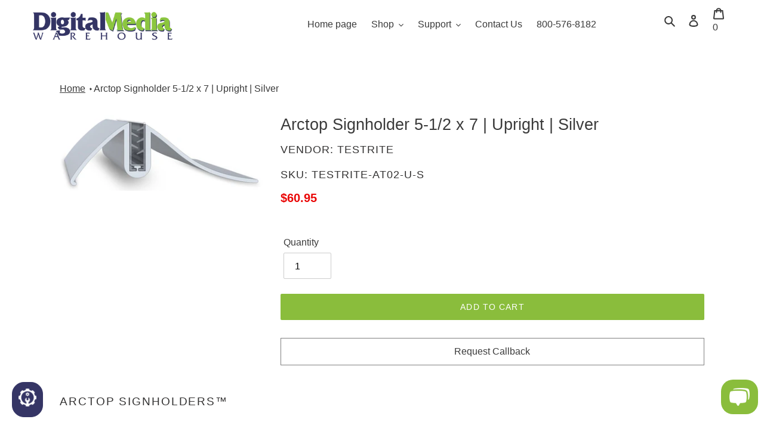

--- FILE ---
content_type: text/html; charset=utf-8
request_url: https://digitalmediawarehouse.com/products/arctop-signholder-5-1-2-x-7-upright-silver
body_size: 37003
content:
<!doctype html>
<html class="no-js" lang="en">
<head>
  <meta charset="utf-8">
  <meta http-equiv="X-UA-Compatible" content="IE=edge,chrome=1">
  <meta name="viewport" content="width=device-width,initial-scale=1">
  <meta name="theme-color" content="#8abd3c"><link rel="preload" href="//digitalmediawarehouse.com/cdn/shop/t/157/assets/theme.min.css?v=59938707235683171301645409001" as="style">
  <link rel="preload" href="//digitalmediawarehouse.com/cdn/shop/t/157/assets/theme.min.js?v=8953134437983583621617634305" as="script">
  <link rel="preload" href="//digitalmediawarehouse.com/cdn/shop/t/157/assets/lazysizes.min.js?v=175122195328262053041617639641" as="script"><link rel="canonical" href="https://digitalmediawarehouse.com/products/arctop-signholder-5-1-2-x-7-upright-silver">
  
    <link rel="shortcut icon" href="//digitalmediawarehouse.com/cdn/shop/files/digital-media-warehouse-lizard-new-favicon_32x32.png?v=1614830872" type="image/png">

  
  
  
  
  
  
  

  
  
   <title>



       
       
     
       Arctop Signholder 5-1/2 x 7 | Upright | Silver | Paper Supplies 
       

</title>
  

  

    <meta name="description" content=" Arctop SignHolders™ Contemporary and Elegant, Choose From Straight or Angled Orientations - Order units with acrylic lenses or base-only units - Base-only units without lenses (accept graphics up to 1/8&quot; thick) - Bases are 4&quot; deep - Specify Upright (-U) or Angled (-A) graphic orientation - Aluminum alloy bases - Models"><!-- /snippets/social-meta-tags.liquid -->


<meta property="og:site_name" content="Digital Media Warehouse">
<meta property="og:url" content="https://digitalmediawarehouse.com/products/arctop-signholder-5-1-2-x-7-upright-silver">
<meta property="og:title" content="Arctop Signholder 5-1/2 x 7 | Upright | Silver">
<meta property="og:type" content="product">
<meta property="og:description" content="Arctop SignHolders™ Contemporary and Elegant, Choose From Straight or Angled Orientations - Order units with acrylic lenses or base-only units - Base-only units without lenses (accept graphics up to 1/8&quot; thick) - Bases are 4&quot; deep - Specify Upright (-U) or Angled (-A) graphic orientation - Aluminum alloy bases - Models"><meta property="og:image" content="http://digitalmediawarehouse.com/cdn/shop/products/Signholders_20_Arctop_20-_20AT_20_Anatomy_20-_20Perspective_20Straight_20Gripper.jpg?v=1574199880">
  <meta property="og:image:secure_url" content="https://digitalmediawarehouse.com/cdn/shop/products/Signholders_20_Arctop_20-_20AT_20_Anatomy_20-_20Perspective_20Straight_20Gripper.jpg?v=1574199880">
  <meta property="og:image:width" content="2253">
  <meta property="og:image:height" content="845">
  <meta property="og:price:amount" content="60.95">
  <meta property="og:price:currency" content="USD">



<meta name="twitter:card" content="summary_large_image">
<meta name="twitter:title" content="Arctop Signholder 5-1/2 x 7 | Upright | Silver">
<meta name="twitter:description" content="Arctop SignHolders™ Contemporary and Elegant, Choose From Straight or Angled Orientations - Order units with acrylic lenses or base-only units - Base-only units without lenses (accept graphics up to 1/8&quot; thick) - Bases are 4&quot; deep - Specify Upright (-U) or Angled (-A) graphic orientation - Aluminum alloy bases - Models">

<style data-shopify>
:root {
    --color-text: #3a3a3a;
    --color-text-rgb: 58, 58, 58;
    --color-body-text: #333232;
    --color-sale-text: #EA0606;
    --color-small-button-text-border: #353565;
    --color-text-field: #ffffff;
    --color-text-field-text: #000000;
    --color-text-field-text-rgb: 0, 0, 0;

    --color-btn-primary: #8abd3c;
    --color-btn-primary-darker: #6e9630;
    --color-btn-primary-text: #ffffff;

    --color-blankstate: rgba(51, 50, 50, 0.35);
    --color-blankstate-border: rgba(51, 50, 50, 0.2);
    --color-blankstate-background: rgba(51, 50, 50, 0.1);

    --color-text-focus:#606060;
    --color-overlay-text-focus:#606060;
    --color-btn-primary-focus:#6e9630;
    --color-btn-social-focus:#d2d2d2;
    --color-small-button-text-border-focus:#4f4f97;
    --predictive-search-focus:#f2f2f2;

    --color-body: #ffffff;
    --color-bg: #ffffff;
    --color-bg-rgb: 255, 255, 255;
    --color-bg-alt: rgba(51, 50, 50, 0.05);
    --color-bg-currency-selector: rgba(51, 50, 50, 0.2);

    --color-overlay-title-text: #3a3a3a;
    --color-image-overlay: #685858;
    --color-image-overlay-rgb: 104, 88, 88;--opacity-image-overlay: 0.0;--hover-overlay-opacity: 0.4;

    --color-border: #ebebeb;
    --color-border-form: #cccccc;
    --color-border-form-darker: #b3b3b3;

    --svg-select-icon: url(//digitalmediawarehouse.com/cdn/shop/t/157/assets/ico-select.svg?v=29003672709104678581617202655);
    --slick-img-url: url(//digitalmediawarehouse.com/cdn/shop/t/157/assets/ajax-loader.gif?v=41356863302472015721617202637);

    --font-weight-body--bold: 700;
    --font-weight-body--bolder: 700;

    --font-stack-header: "system_ui", -apple-system, 'Segoe UI', Roboto, 'Helvetica Neue', 'Noto Sans', 'Liberation Sans', Arial, sans-serif, 'Apple Color Emoji', 'Segoe UI Emoji', 'Segoe UI Symbol', 'Noto Color Emoji';
    --font-style-header: normal;
    --font-weight-header: 400;

    --font-stack-body: "system_ui", -apple-system, 'Segoe UI', Roboto, 'Helvetica Neue', 'Noto Sans', 'Liberation Sans', Arial, sans-serif, 'Apple Color Emoji', 'Segoe UI Emoji', 'Segoe UI Symbol', 'Noto Color Emoji';
    --font-style-body: normal;
    --font-weight-body: 400;

    --font-size-header: 20;

    --font-size-base: 16;

    --font-h1-desktop: 27;
    --font-h1-mobile: 25;
    --font-h2-desktop: 19;
    --font-h2-mobile: 17;
    --font-h3-mobile: 17;
    --font-h4-desktop: 18;
    --font-h4-mobile: 16;
    --font-h5-desktop: 14;
    --font-h5-mobile: 12;
    --font-h6-desktop: 16;
    --font-h6-mobile: 14;

    --font-mega-title-large-desktop: 50;

    --font-rich-text-large: 18;
    --font-rich-text-small: 14;

    
--color-video-bg: #f2f2f2;

    
    --global-color-image-loader-primary: rgba(58, 58, 58, 0.06);
    --global-color-image-loader-secondary: rgba(58, 58, 58, 0.12);
  }
</style>
<style>*,::after,::before{box-sizing:border-box}body{margin:0}body,html{background-color:var(--color-body)}body,button{font-size:calc(var(--font-size-base) * 1px);font-family:var(--font-stack-body);font-style:var(--font-style-body);font-weight:var(--font-weight-body);color:var(--color-text);line-height:1.5}body,button{-webkit-font-smoothing:antialiased;-webkit-text-size-adjust:100%}.border-bottom{border-bottom:1px solid var(--color-border)}.btn--link{background-color:transparent;border:0;margin:0;color:var(--color-text);text-align:left}.text-right{text-align:right}.icon{display:inline-block;width:20px;height:20px;vertical-align:middle;fill:currentColor}.icon__fallback-text,.visually-hidden{position:absolute!important;overflow:hidden;clip:rect(0 0 0 0);height:1px;width:1px;margin:-1px;padding:0;border:0}svg.icon:not(.icon--full-color) circle,svg.icon:not(.icon--full-color) ellipse,svg.icon:not(.icon--full-color) g,svg.icon:not(.icon--full-color) line,svg.icon:not(.icon--full-color) path,svg.icon:not(.icon--full-color) polygon,svg.icon:not(.icon--full-color) polyline,svg.icon:not(.icon--full-color) rect,symbol.icon:not(.icon--full-color) circle,symbol.icon:not(.icon--full-color) ellipse,symbol.icon:not(.icon--full-color) g,symbol.icon:not(.icon--full-color) line,symbol.icon:not(.icon--full-color) path,symbol.icon:not(.icon--full-color) polygon,symbol.icon:not(.icon--full-color) polyline,symbol.icon:not(.icon--full-color) rect{fill:inherit;stroke:inherit}li{list-style:none}.list--inline{padding:0;margin:0}.list--inline>li{display:inline-block;margin-bottom:0;vertical-align:middle}a{color:var(--color-text);text-decoration:none}.h1,.h2,h1,h2{margin:0 0 17.5px;font-family:var(--font-stack-header);font-style:var(--font-style-header);font-weight:var(--font-weight-header);line-height:1.2;overflow-wrap:break-word;word-wrap:break-word}.h1 a,.h2 a,h1 a,h2 a{color:inherit;text-decoration:none;font-weight:inherit}.h1,h1{font-size:calc(((var(--font-h1-desktop))/ (var(--font-size-base))) * 1em);text-transform:none;letter-spacing:0}@media only screen and (max-width:749px){.h1,h1{font-size:calc(((var(--font-h1-mobile))/ (var(--font-size-base))) * 1em)}}.h2,h2{font-size:calc(((var(--font-h2-desktop))/ (var(--font-size-base))) * 1em);text-transform:uppercase;letter-spacing:.1em}@media only screen and (max-width:749px){.h2,h2{font-size:calc(((var(--font-h2-mobile))/ (var(--font-size-base))) * 1em)}}p{color:var(--color-body-text);margin:0 0 19.44444px}@media only screen and (max-width:749px){p{font-size:calc(((var(--font-size-base) - 1)/ (var(--font-size-base))) * 1em)}}p:last-child{margin-bottom:0}@media only screen and (max-width:749px){.small--hide{display:none!important}}.grid{list-style:none;margin:0;padding:0;margin-left:-30px}.grid::after{content:'';display:table;clear:both}@media only screen and (max-width:749px){.grid{margin-left:-22px}}.grid::after{content:'';display:table;clear:both}.grid--no-gutters{margin-left:0}.grid--no-gutters .grid__item{padding-left:0}.grid--table{display:table;table-layout:fixed;width:100%}.grid--table>.grid__item{float:none;display:table-cell;vertical-align:middle}.grid__item{float:left;padding-left:30px;width:100%}@media only screen and (max-width:749px){.grid__item{padding-left:22px}}.grid__item[class*="--push"]{position:relative}@media only screen and (min-width:750px){.medium-up--one-quarter{width:25%}.medium-up--push-one-third{width:33.33%}.medium-up--one-half{width:50%}.medium-up--push-one-third{left:33.33%;position:relative}}.site-header{position:relative;background-color:var(--color-body)}@media only screen and (max-width:749px){.site-header{border-bottom:1px solid var(--color-border)}}@media only screen and (min-width:750px){.site-header{padding:0 55px}.site-header.logo--center{padding-top:30px}}.site-header__logo{margin:15px 0}.logo-align--center .site-header__logo{text-align:center;margin:0 auto}@media only screen and (max-width:749px){.logo-align--center .site-header__logo{text-align:left;margin:15px 0}}@media only screen and (max-width:749px){.site-header__logo{padding-left:22px;text-align:left}.site-header__logo img{margin:0}}.site-header__logo-link{display:inline-block;word-break:break-word}@media only screen and (min-width:750px){.logo-align--center .site-header__logo-link{margin:0 auto}}.site-header__logo-image{display:block}@media only screen and (min-width:750px){.site-header__logo-image{margin:0 auto}}.site-header__logo-image img{width:100%}.site-header__logo-image--centered img{margin:0 auto}.site-header__logo img{display:block}.site-header__icons{position:relative;white-space:nowrap}@media only screen and (max-width:749px){.site-header__icons{width:auto;padding-right:13px}.site-header__icons .btn--link,.site-header__icons .site-header__cart{font-size:calc(((var(--font-size-base))/ (var(--font-size-base))) * 1em)}}.site-header__icons-wrapper{position:relative;display:-webkit-flex;display:-ms-flexbox;display:flex;width:100%;-ms-flex-align:center;-webkit-align-items:center;-moz-align-items:center;-ms-align-items:center;-o-align-items:center;align-items:center;-webkit-justify-content:flex-end;-ms-justify-content:flex-end;justify-content:flex-end}.site-header__account,.site-header__cart,.site-header__search{position:relative}.site-header__search.site-header__icon{display:none}@media only screen and (min-width:1400px){.site-header__search.site-header__icon{display:block}}.site-header__search-toggle{display:block}@media only screen and (min-width:750px){.site-header__account,.site-header__cart{padding:10px 11px}}.site-header__cart-title,.site-header__search-title{position:absolute!important;overflow:hidden;clip:rect(0 0 0 0);height:1px;width:1px;margin:-1px;padding:0;border:0;display:block;vertical-align:middle}.site-header__cart-title{margin-right:3px}.site-header__cart-count{display:flex;align-items:center;justify-content:center;position:absolute;right:.4rem;top:.2rem;font-weight:700;background-color:var(--color-btn-primary);color:var(--color-btn-primary-text);border-radius:50%;min-width:1em;height:1em}.site-header__cart-count span{font-family:HelveticaNeue,"Helvetica Neue",Helvetica,Arial,sans-serif;font-size:calc(11em / 16);line-height:1}@media only screen and (max-width:749px){.site-header__cart-count{top:calc(7em / 16);right:0;border-radius:50%;min-width:calc(19em / 16);height:calc(19em / 16)}}@media only screen and (max-width:749px){.site-header__cart-count span{padding:.25em calc(6em / 16);font-size:12px}}.site-header__menu{display:none}@media only screen and (max-width:749px){.site-header__icon{display:inline-block;vertical-align:middle;padding:10px 11px;margin:0}}@media only screen and (min-width:750px){.site-header__icon .icon-search{margin-right:3px}}.announcement-bar{z-index:10;position:relative;text-align:center;border-bottom:1px solid transparent;padding:2px}.announcement-bar__link{display:block}.announcement-bar__message{display:block;padding:11px 22px;font-size:calc(((16)/ (var(--font-size-base))) * 1em);font-weight:var(--font-weight-header)}@media only screen and (min-width:750px){.announcement-bar__message{padding-left:55px;padding-right:55px}}.site-nav{position:relative;padding:0;text-align:center;margin:25px 0}.site-nav a{padding:3px 10px}.site-nav__link{display:block;white-space:nowrap}.site-nav--centered .site-nav__link{padding-top:0}.site-nav__link .icon-chevron-down{width:calc(8em / 16);height:calc(8em / 16);margin-left:.5rem}.site-nav__label{border-bottom:1px solid transparent}.site-nav__link--active .site-nav__label{border-bottom-color:var(--color-text)}.site-nav__link--button{border:none;background-color:transparent;padding:3px 10px}.site-header__mobile-nav{z-index:11;position:relative;background-color:var(--color-body)}@media only screen and (max-width:749px){.site-header__mobile-nav{display:-webkit-flex;display:-ms-flexbox;display:flex;width:100%;-ms-flex-align:center;-webkit-align-items:center;-moz-align-items:center;-ms-align-items:center;-o-align-items:center;align-items:center}}.mobile-nav--open .icon-close{display:none}.main-content{opacity:0}.main-content .shopify-section{display:none}.main-content .shopify-section:first-child{display:inherit}.critical-hidden{display:none}</style>

  <script>
    window.performance.mark('debut:theme_stylesheet_loaded.start');

    function onLoadStylesheet() {
      performance.mark('debut:theme_stylesheet_loaded.end');
      performance.measure('debut:theme_stylesheet_loaded', 'debut:theme_stylesheet_loaded.start', 'debut:theme_stylesheet_loaded.end');

      var url = "//digitalmediawarehouse.com/cdn/shop/t/157/assets/theme.min.css?v=59938707235683171301645409001";
      var link = document.querySelector('link[href="' + url + '"]');
      link.loaded = true;
      link.dispatchEvent(new Event('load'));
    }
  </script>

  <link rel="stylesheet" href="//digitalmediawarehouse.com/cdn/shop/t/157/assets/theme.min.css?v=59938707235683171301645409001" type="text/css" media="print" onload="this.media='all';onLoadStylesheet()">

  <style>
    
    
    
    
    
    
  </style>

  <script>
    var theme = {
      breakpoints: {
        medium: 750,
        large: 990,
        widescreen: 1400
      },
      strings: {
        addToCart: "Add to cart",
        soldOut: "Sold out",
        unavailable: "Call for Quote",
        regularPrice: "Regular price",
        salePrice: "Sale price",
        sale: "Sale",
        fromLowestPrice: "from [price]",
        vendor: "Vendor",
        showMore: "Show More",
        showLess: "Show Less",
        searchFor: "Search for",
        addressError: "Error looking up that address",
        addressNoResults: "No results for that address",
        addressQueryLimit: "You have exceeded the Google API usage limit. Consider upgrading to a \u003ca href=\"https:\/\/developers.google.com\/maps\/premium\/usage-limits\"\u003ePremium Plan\u003c\/a\u003e.",
        authError: "There was a problem authenticating your Google Maps account.",
        newWindow: "Opens in a new window.",
        external: "Opens external website.",
        newWindowExternal: "Opens external website in a new window.",
        removeLabel: "Remove [product]",
        update: "Update",
        quantity: "Quantity",
        discountedTotal: "Discounted total",
        regularTotal: "Regular total",
        priceColumn: "See Price column for discount details.",
        quantityMinimumMessage: "Quantity must be 1 or more",
        cartError: "There was an error while updating your cart. Please try again.",
        removedItemMessage: "Removed \u003cspan class=\"cart__removed-product-details\"\u003e([quantity]) [link]\u003c\/span\u003e from your cart.",
        unitPrice: "Unit price",
        unitPriceSeparator: "per",
        oneCartCount: "1 item",
        otherCartCount: "[count] items",
        quantityLabel: "Quantity: [count]",
        products: "Products",
        loading: "Loading",
        number_of_results: "[result_number] of [results_count]",
        number_of_results_found: "[results_count] results found",
        one_result_found: "1 result found"
      },
      moneyFormat: "${{amount}}",
      moneyFormatWithCurrency: "${{amount}} USD",
      settings: {
        predictiveSearchEnabled: true,
        predictiveSearchShowPrice: false,
        predictiveSearchShowVendor: false
      },
      stylesheet: "//digitalmediawarehouse.com/cdn/shop/t/157/assets/theme.min.css?v=59938707235683171301645409001"
    }

    document.documentElement.className = document.documentElement.className.replace('no-js', 'js');
  </script>

  
  <script src="//digitalmediawarehouse.com/cdn/shop/t/157/assets/lazysizes.min.js?v=175122195328262053041617639641" async="async"></script>
  
  

  <script type="text/javascript">
    if (window.MSInputMethodContext && document.documentMode) {
      var scripts = document.getElementsByTagName('script')[0];
      var polyfill = document.createElement("script");
      polyfill.defer = true;
      polyfill.src = "//digitalmediawarehouse.com/cdn/shop/t/157/assets/ie11CustomProperties.min.js?v=146208399201472936201617202639";

      scripts.parentNode.insertBefore(polyfill, scripts);
    }
  </script>
<!-- Header hook for plugins ================================================== --><script>window.performance && window.performance.mark && window.performance.mark('shopify.content_for_header.start');</script><meta name="google-site-verification" content="ojV3sIvFpoIqVdE-_Eg02oS__V7ulY7bS9aZL_MKIDE"><meta id="shopify-digital-wallet" name="shopify-digital-wallet" content="/9658138703/digital_wallets/dialog"><meta name="shopify-checkout-api-token" content="fa89c19c23ad76d115ab13e20b81f6c5"><meta id="in-context-paypal-metadata" data-shop-id="9658138703" data-venmo-supported="true" data-environment="production" data-locale="en_US" data-paypal-v4="true" data-currency="USD"><link rel="alternate" type="application/json+oembed" href="https://digitalmediawarehouse.com/products/arctop-signholder-5-1-2-x-7-upright-silver.oembed"><script async="async" src="/checkouts/internal/preloads.js?locale=en-US"></script><link rel="preconnect" href="https://shop.app" crossorigin="anonymous"><script async="async" src="https://shop.app/checkouts/internal/preloads.js?locale=en-US&shop_id=9658138703" crossorigin="anonymous"></script><script id="apple-pay-shop-capabilities" type="application/json">{"shopId":9658138703,"countryCode":"US","currencyCode":"USD","merchantCapabilities":["supports3DS"],"merchantId":"gid:\/\/shopify\/Shop\/9658138703","merchantName":"Digital Media Warehouse","requiredBillingContactFields":["postalAddress","email","phone"],"requiredShippingContactFields":["postalAddress","email","phone"],"shippingType":"shipping","supportedNetworks":["visa","masterCard","amex","discover","elo","jcb"],"total":{"type":"pending","label":"Digital Media Warehouse","amount":"1.00"},"shopifyPaymentsEnabled":true,"supportsSubscriptions":true}</script><script id="shopify-features" type="application/json">{"accessToken":"fa89c19c23ad76d115ab13e20b81f6c5","betas":["rich-media-storefront-analytics"],"domain":"digitalmediawarehouse.com","predictiveSearch":true,"shopId":9658138703,"locale":"en"}</script><script>var Shopify = Shopify || {};Shopify.shop = "digital-media-warehouse.myshopify.com";Shopify.locale = "en";Shopify.currency = {"active":"USD","rate":"1.0"};Shopify.country = "US";Shopify.theme = {"name":"Debut","id":120208195663,"schema_name":"Debut","schema_version":"17.11.0","theme_store_id":796,"role":"main"};Shopify.theme.handle = "null";Shopify.theme.style = {"id":null,"handle":null};Shopify.cdnHost = "digitalmediawarehouse.com/cdn";Shopify.routes = Shopify.routes || {};Shopify.routes.root = "/";</script><script type="module">!function(o){(o.Shopify=o.Shopify||{}).modules=!0}(window);</script><script>!function(o){function n(){var o=[];function n(){o.push(Array.prototype.slice.apply(arguments))}return n.q=o,n}var t=o.Shopify=o.Shopify||{};t.loadFeatures=n(),t.autoloadFeatures=n()}(window);</script><script>window.ShopifyPay = window.ShopifyPay || {};window.ShopifyPay.apiHost = "shop.app\/pay";window.ShopifyPay.redirectState = null;</script><script id="shop-js-analytics" type="application/json">{"pageType":"product"}</script><script defer="defer" async type="module" src="//digitalmediawarehouse.com/cdn/shopifycloud/shop-js/modules/v2/client.init-shop-cart-sync_BN7fPSNr.en.esm.js"></script><script defer="defer" async type="module" src="//digitalmediawarehouse.com/cdn/shopifycloud/shop-js/modules/v2/chunk.common_Cbph3Kss.esm.js"></script><script defer="defer" async type="module" src="//digitalmediawarehouse.com/cdn/shopifycloud/shop-js/modules/v2/chunk.modal_DKumMAJ1.esm.js"></script><script type="module">await import("//digitalmediawarehouse.com/cdn/shopifycloud/shop-js/modules/v2/client.init-shop-cart-sync_BN7fPSNr.en.esm.js");await import("//digitalmediawarehouse.com/cdn/shopifycloud/shop-js/modules/v2/chunk.common_Cbph3Kss.esm.js");await import("//digitalmediawarehouse.com/cdn/shopifycloud/shop-js/modules/v2/chunk.modal_DKumMAJ1.esm.js");window.Shopify.SignInWithShop?.initShopCartSync?.({"fedCMEnabled":true,"windoidEnabled":true});</script><script>window.Shopify = window.Shopify || {};if (!window.Shopify.featureAssets) window.Shopify.featureAssets = {};window.Shopify.featureAssets['shop-js'] = {"shop-cart-sync":["modules/v2/client.shop-cart-sync_CJVUk8Jm.en.esm.js","modules/v2/chunk.common_Cbph3Kss.esm.js","modules/v2/chunk.modal_DKumMAJ1.esm.js"],"init-fed-cm":["modules/v2/client.init-fed-cm_7Fvt41F4.en.esm.js","modules/v2/chunk.common_Cbph3Kss.esm.js","modules/v2/chunk.modal_DKumMAJ1.esm.js"],"init-shop-email-lookup-coordinator":["modules/v2/client.init-shop-email-lookup-coordinator_Cc088_bR.en.esm.js","modules/v2/chunk.common_Cbph3Kss.esm.js","modules/v2/chunk.modal_DKumMAJ1.esm.js"],"init-windoid":["modules/v2/client.init-windoid_hPopwJRj.en.esm.js","modules/v2/chunk.common_Cbph3Kss.esm.js","modules/v2/chunk.modal_DKumMAJ1.esm.js"],"shop-button":["modules/v2/client.shop-button_B0jaPSNF.en.esm.js","modules/v2/chunk.common_Cbph3Kss.esm.js","modules/v2/chunk.modal_DKumMAJ1.esm.js"],"shop-cash-offers":["modules/v2/client.shop-cash-offers_DPIskqss.en.esm.js","modules/v2/chunk.common_Cbph3Kss.esm.js","modules/v2/chunk.modal_DKumMAJ1.esm.js"],"shop-toast-manager":["modules/v2/client.shop-toast-manager_CK7RT69O.en.esm.js","modules/v2/chunk.common_Cbph3Kss.esm.js","modules/v2/chunk.modal_DKumMAJ1.esm.js"],"init-shop-cart-sync":["modules/v2/client.init-shop-cart-sync_BN7fPSNr.en.esm.js","modules/v2/chunk.common_Cbph3Kss.esm.js","modules/v2/chunk.modal_DKumMAJ1.esm.js"],"init-customer-accounts-sign-up":["modules/v2/client.init-customer-accounts-sign-up_CfPf4CXf.en.esm.js","modules/v2/client.shop-login-button_DeIztwXF.en.esm.js","modules/v2/chunk.common_Cbph3Kss.esm.js","modules/v2/chunk.modal_DKumMAJ1.esm.js"],"pay-button":["modules/v2/client.pay-button_CgIwFSYN.en.esm.js","modules/v2/chunk.common_Cbph3Kss.esm.js","modules/v2/chunk.modal_DKumMAJ1.esm.js"],"init-customer-accounts":["modules/v2/client.init-customer-accounts_DQ3x16JI.en.esm.js","modules/v2/client.shop-login-button_DeIztwXF.en.esm.js","modules/v2/chunk.common_Cbph3Kss.esm.js","modules/v2/chunk.modal_DKumMAJ1.esm.js"],"avatar":["modules/v2/client.avatar_BTnouDA3.en.esm.js"],"init-shop-for-new-customer-accounts":["modules/v2/client.init-shop-for-new-customer-accounts_CsZy_esa.en.esm.js","modules/v2/client.shop-login-button_DeIztwXF.en.esm.js","modules/v2/chunk.common_Cbph3Kss.esm.js","modules/v2/chunk.modal_DKumMAJ1.esm.js"],"shop-follow-button":["modules/v2/client.shop-follow-button_BRMJjgGd.en.esm.js","modules/v2/chunk.common_Cbph3Kss.esm.js","modules/v2/chunk.modal_DKumMAJ1.esm.js"],"checkout-modal":["modules/v2/client.checkout-modal_B9Drz_yf.en.esm.js","modules/v2/chunk.common_Cbph3Kss.esm.js","modules/v2/chunk.modal_DKumMAJ1.esm.js"],"shop-login-button":["modules/v2/client.shop-login-button_DeIztwXF.en.esm.js","modules/v2/chunk.common_Cbph3Kss.esm.js","modules/v2/chunk.modal_DKumMAJ1.esm.js"],"lead-capture":["modules/v2/client.lead-capture_DXYzFM3R.en.esm.js","modules/v2/chunk.common_Cbph3Kss.esm.js","modules/v2/chunk.modal_DKumMAJ1.esm.js"],"shop-login":["modules/v2/client.shop-login_CA5pJqmO.en.esm.js","modules/v2/chunk.common_Cbph3Kss.esm.js","modules/v2/chunk.modal_DKumMAJ1.esm.js"],"payment-terms":["modules/v2/client.payment-terms_BxzfvcZJ.en.esm.js","modules/v2/chunk.common_Cbph3Kss.esm.js","modules/v2/chunk.modal_DKumMAJ1.esm.js"]};</script><script>(function() {var isLoaded = false;function asyncLoad() {if (isLoaded) return;isLoaded = true;var urls = ["https:\/\/cdn-scripts.signifyd.com\/shopify\/script-tag.js?shop=digital-media-warehouse.myshopify.com","","https:\/\/cdn.shopify.com\/s\/files\/1\/0184\/4255\/1360\/files\/quicklink.v3.min.js?v=1645163498\u0026shop=digital-media-warehouse.myshopify.com","https:\/\/na.shgcdn3.com\/pixel-collector.js?shop=digital-media-warehouse.myshopify.com"];for (var i = 0; i < urls.length; i++) {var s = document.createElement('script');s.type = 'text/javascript';s.async = true;s.src = urls[i];var x = document.getElementsByTagName('script')[0];x.parentNode.insertBefore(s, x);}};if(window.attachEvent) {window.attachEvent('onload', asyncLoad);} else {window.addEventListener('load', asyncLoad, false);}})();</script><script id="__st">var __st={"a":9658138703,"offset":-21600,"reqid":"07d7f1d2-c6da-4501-b195-935d56b63304-1769820177","pageurl":"digitalmediawarehouse.com\/products\/arctop-signholder-5-1-2-x-7-upright-silver","u":"271038df3e07","p":"product","rtyp":"product","rid":4369494769743};</script><script>window.ShopifyPaypalV4VisibilityTracking = true;</script><script id="captcha-bootstrap">!function(){'use strict';const t='contact',e='account',n='new_comment',o=[[t,t],['blogs',n],['comments',n],[t,'customer']],c=[[e,'customer_login'],[e,'guest_login'],[e,'recover_customer_password'],[e,'create_customer']],r=t=>t.map((([t,e])=>`form[action*='/${t}']:not([data-nocaptcha='true']) input[name='form_type'][value='${e}']`)).join(','),a=t=>()=>t?[...document.querySelectorAll(t)].map((t=>t.form)):[];function s(){const t=[...o],e=r(t);return a(e)}const i='password',u='form_key',d=['recaptcha-v3-token','g-recaptcha-response','h-captcha-response',i],f=()=>{try{return window.sessionStorage}catch{return}},m='__shopify_v',_=t=>t.elements[u];function p(t,e,n=!1){try{const o=window.sessionStorage,c=JSON.parse(o.getItem(e)),{data:r}=function(t){const{data:e,action:n}=t;return t[m]||n?{data:e,action:n}:{data:t,action:n}}(c);for(const[e,n]of Object.entries(r))t.elements[e]&&(t.elements[e].value=n);n&&o.removeItem(e)}catch(o){console.error('form repopulation failed',{error:o})}}const l='form_type',E='cptcha';function T(t){t.dataset[E]=!0}const w=window,h=w.document,L='Shopify',v='ce_forms',y='captcha';let A=!1;((t,e)=>{const n=(g='f06e6c50-85a8-45c8-87d0-21a2b65856fe',I='https://cdn.shopify.com/shopifycloud/storefront-forms-hcaptcha/ce_storefront_forms_captcha_hcaptcha.v1.5.2.iife.js',D={infoText:'Protected by hCaptcha',privacyText:'Privacy',termsText:'Terms'},(t,e,n)=>{const o=w[L][v],c=o.bindForm;if(c)return c(t,g,e,D).then(n);var r;o.q.push([[t,g,e,D],n]),r=I,A||(h.body.append(Object.assign(h.createElement('script'),{id:'captcha-provider',async:!0,src:r})),A=!0)});var g,I,D;w[L]=w[L]||{},w[L][v]=w[L][v]||{},w[L][v].q=[],w[L][y]=w[L][y]||{},w[L][y].protect=function(t,e){n(t,void 0,e),T(t)},Object.freeze(w[L][y]),function(t,e,n,w,h,L){const[v,y,A,g]=function(t,e,n){const i=e?o:[],u=t?c:[],d=[...i,...u],f=r(d),m=r(i),_=r(d.filter((([t,e])=>n.includes(e))));return[a(f),a(m),a(_),s()]}(w,h,L),I=t=>{const e=t.target;return e instanceof HTMLFormElement?e:e&&e.form},D=t=>v().includes(t);t.addEventListener('submit',(t=>{const e=I(t);if(!e)return;const n=D(e)&&!e.dataset.hcaptchaBound&&!e.dataset.recaptchaBound,o=_(e),c=g().includes(e)&&(!o||!o.value);(n||c)&&t.preventDefault(),c&&!n&&(function(t){try{if(!f())return;!function(t){const e=f();if(!e)return;const n=_(t);if(!n)return;const o=n.value;o&&e.removeItem(o)}(t);const e=Array.from(Array(32),(()=>Math.random().toString(36)[2])).join('');!function(t,e){_(t)||t.append(Object.assign(document.createElement('input'),{type:'hidden',name:u})),t.elements[u].value=e}(t,e),function(t,e){const n=f();if(!n)return;const o=[...t.querySelectorAll(`input[type='${i}']`)].map((({name:t})=>t)),c=[...d,...o],r={};for(const[a,s]of new FormData(t).entries())c.includes(a)||(r[a]=s);n.setItem(e,JSON.stringify({[m]:1,action:t.action,data:r}))}(t,e)}catch(e){console.error('failed to persist form',e)}}(e),e.submit())}));const S=(t,e)=>{t&&!t.dataset[E]&&(n(t,e.some((e=>e===t))),T(t))};for(const o of['focusin','change'])t.addEventListener(o,(t=>{const e=I(t);D(e)&&S(e,y())}));const B=e.get('form_key'),M=e.get(l),P=B&&M;t.addEventListener('DOMContentLoaded',(()=>{const t=y();if(P)for(const e of t)e.elements[l].value===M&&p(e,B);[...new Set([...A(),...v().filter((t=>'true'===t.dataset.shopifyCaptcha))])].forEach((e=>S(e,t)))}))}(h,new URLSearchParams(w.location.search),n,t,e,['guest_login'])})(!0,!0)}();</script><script integrity="sha256-4kQ18oKyAcykRKYeNunJcIwy7WH5gtpwJnB7kiuLZ1E=" data-source-attribution="shopify.loadfeatures" defer="defer" src="//digitalmediawarehouse.com/cdn/shopifycloud/storefront/assets/storefront/load_feature-a0a9edcb.js" crossorigin="anonymous"></script><script crossorigin="anonymous" defer="defer" src="//digitalmediawarehouse.com/cdn/shopifycloud/storefront/assets/shopify_pay/storefront-65b4c6d7.js?v=20250812"></script><script data-source-attribution="shopify.dynamic_checkout.dynamic.init">var Shopify=Shopify||{};Shopify.PaymentButton=Shopify.PaymentButton||{isStorefrontPortableWallets:!0,init:function(){window.Shopify.PaymentButton.init=function(){};var t=document.createElement("script");t.src="https://digitalmediawarehouse.com/cdn/shopifycloud/portable-wallets/latest/portable-wallets.en.js",t.type="module",document.head.appendChild(t)}};</script><script data-source-attribution="shopify.dynamic_checkout.buyer_consent">function portableWalletsHideBuyerConsent(e){var t=document.getElementById("shopify-buyer-consent"),n=document.getElementById("shopify-subscription-policy-button");t&&n&&(t.classList.add("hidden"),t.setAttribute("aria-hidden","true"),n.removeEventListener("click",e))}function portableWalletsShowBuyerConsent(e){var t=document.getElementById("shopify-buyer-consent"),n=document.getElementById("shopify-subscription-policy-button");t&&n&&(t.classList.remove("hidden"),t.removeAttribute("aria-hidden"),n.addEventListener("click",e))}window.Shopify?.PaymentButton&&(window.Shopify.PaymentButton.hideBuyerConsent=portableWalletsHideBuyerConsent,window.Shopify.PaymentButton.showBuyerConsent=portableWalletsShowBuyerConsent);</script><script data-source-attribution="shopify.dynamic_checkout.cart.bootstrap">document.addEventListener("DOMContentLoaded",(function(){function t(){return document.querySelector("shopify-accelerated-checkout-cart, shopify-accelerated-checkout")}if(t())Shopify.PaymentButton.init();else{new MutationObserver((function(e,n){t()&&(Shopify.PaymentButton.init(),n.disconnect())})).observe(document.body,{childList:!0,subtree:!0})}}));</script><link id="shopify-accelerated-checkout-styles" rel="stylesheet" media="screen" href="https://digitalmediawarehouse.com/cdn/shopifycloud/portable-wallets/latest/accelerated-checkout-backwards-compat.css" crossorigin="anonymous">
<style id="shopify-accelerated-checkout-cart">
        #shopify-buyer-consent {
  margin-top: 1em;
  display: inline-block;
  width: 100%;
}

#shopify-buyer-consent.hidden {
  display: none;
}

#shopify-subscription-policy-button {
  background: none;
  border: none;
  padding: 0;
  text-decoration: underline;
  font-size: inherit;
  cursor: pointer;
}

#shopify-subscription-policy-button::before {
  box-shadow: none;
}

      </style>

<script>window.performance && window.performance.mark && window.performance.mark('shopify.content_for_header.end');</script>

<!-- Global site tag (gtag.js) - Google Analytics -->
<script async src="https://www.googletagmanager.com/gtag/js?id=G-J813FNTT6B"></script>
<script>
  window.dataLayer = window.dataLayer || [];
  function gtag(){dataLayer.push(arguments);}
  gtag('js', new Date());

  gtag('config', 'G-J813FNTT6B');
</script><!-- Event snippet for Product View remarketing page -->
<script>
  gtag('event', 'conversion', {
      'send_to': 'G-J813FNTT6B/wWETCMakqtICENvxwvgD',
      'value': 1.0,
      'currency': 'USD',
      'aw_remarketing_only': true
  });
</script>
  
  <script>
  var variantStock = {};
</script>

<script type="text/javascript">
  
    window.SHG_CUSTOMER = null;
  
</script>










<link href="https://monorail-edge.shopifysvc.com" rel="dns-prefetch">
<script>(function(){if ("sendBeacon" in navigator && "performance" in window) {try {var session_token_from_headers = performance.getEntriesByType('navigation')[0].serverTiming.find(x => x.name == '_s').description;} catch {var session_token_from_headers = undefined;}var session_cookie_matches = document.cookie.match(/_shopify_s=([^;]*)/);var session_token_from_cookie = session_cookie_matches && session_cookie_matches.length === 2 ? session_cookie_matches[1] : "";var session_token = session_token_from_headers || session_token_from_cookie || "";function handle_abandonment_event(e) {var entries = performance.getEntries().filter(function(entry) {return /monorail-edge.shopifysvc.com/.test(entry.name);});if (!window.abandonment_tracked && entries.length === 0) {window.abandonment_tracked = true;var currentMs = Date.now();var navigation_start = performance.timing.navigationStart;var payload = {shop_id: 9658138703,url: window.location.href,navigation_start,duration: currentMs - navigation_start,session_token,page_type: "product"};window.navigator.sendBeacon("https://monorail-edge.shopifysvc.com/v1/produce", JSON.stringify({schema_id: "online_store_buyer_site_abandonment/1.1",payload: payload,metadata: {event_created_at_ms: currentMs,event_sent_at_ms: currentMs}}));}}window.addEventListener('pagehide', handle_abandonment_event);}}());</script>
<script id="web-pixels-manager-setup">(function e(e,d,r,n,o){if(void 0===o&&(o={}),!Boolean(null===(a=null===(i=window.Shopify)||void 0===i?void 0:i.analytics)||void 0===a?void 0:a.replayQueue)){var i,a;window.Shopify=window.Shopify||{};var t=window.Shopify;t.analytics=t.analytics||{};var s=t.analytics;s.replayQueue=[],s.publish=function(e,d,r){return s.replayQueue.push([e,d,r]),!0};try{self.performance.mark("wpm:start")}catch(e){}var l=function(){var e={modern:/Edge?\/(1{2}[4-9]|1[2-9]\d|[2-9]\d{2}|\d{4,})\.\d+(\.\d+|)|Firefox\/(1{2}[4-9]|1[2-9]\d|[2-9]\d{2}|\d{4,})\.\d+(\.\d+|)|Chrom(ium|e)\/(9{2}|\d{3,})\.\d+(\.\d+|)|(Maci|X1{2}).+ Version\/(15\.\d+|(1[6-9]|[2-9]\d|\d{3,})\.\d+)([,.]\d+|)( \(\w+\)|)( Mobile\/\w+|) Safari\/|Chrome.+OPR\/(9{2}|\d{3,})\.\d+\.\d+|(CPU[ +]OS|iPhone[ +]OS|CPU[ +]iPhone|CPU IPhone OS|CPU iPad OS)[ +]+(15[._]\d+|(1[6-9]|[2-9]\d|\d{3,})[._]\d+)([._]\d+|)|Android:?[ /-](13[3-9]|1[4-9]\d|[2-9]\d{2}|\d{4,})(\.\d+|)(\.\d+|)|Android.+Firefox\/(13[5-9]|1[4-9]\d|[2-9]\d{2}|\d{4,})\.\d+(\.\d+|)|Android.+Chrom(ium|e)\/(13[3-9]|1[4-9]\d|[2-9]\d{2}|\d{4,})\.\d+(\.\d+|)|SamsungBrowser\/([2-9]\d|\d{3,})\.\d+/,legacy:/Edge?\/(1[6-9]|[2-9]\d|\d{3,})\.\d+(\.\d+|)|Firefox\/(5[4-9]|[6-9]\d|\d{3,})\.\d+(\.\d+|)|Chrom(ium|e)\/(5[1-9]|[6-9]\d|\d{3,})\.\d+(\.\d+|)([\d.]+$|.*Safari\/(?![\d.]+ Edge\/[\d.]+$))|(Maci|X1{2}).+ Version\/(10\.\d+|(1[1-9]|[2-9]\d|\d{3,})\.\d+)([,.]\d+|)( \(\w+\)|)( Mobile\/\w+|) Safari\/|Chrome.+OPR\/(3[89]|[4-9]\d|\d{3,})\.\d+\.\d+|(CPU[ +]OS|iPhone[ +]OS|CPU[ +]iPhone|CPU IPhone OS|CPU iPad OS)[ +]+(10[._]\d+|(1[1-9]|[2-9]\d|\d{3,})[._]\d+)([._]\d+|)|Android:?[ /-](13[3-9]|1[4-9]\d|[2-9]\d{2}|\d{4,})(\.\d+|)(\.\d+|)|Mobile Safari.+OPR\/([89]\d|\d{3,})\.\d+\.\d+|Android.+Firefox\/(13[5-9]|1[4-9]\d|[2-9]\d{2}|\d{4,})\.\d+(\.\d+|)|Android.+Chrom(ium|e)\/(13[3-9]|1[4-9]\d|[2-9]\d{2}|\d{4,})\.\d+(\.\d+|)|Android.+(UC? ?Browser|UCWEB|U3)[ /]?(15\.([5-9]|\d{2,})|(1[6-9]|[2-9]\d|\d{3,})\.\d+)\.\d+|SamsungBrowser\/(5\.\d+|([6-9]|\d{2,})\.\d+)|Android.+MQ{2}Browser\/(14(\.(9|\d{2,})|)|(1[5-9]|[2-9]\d|\d{3,})(\.\d+|))(\.\d+|)|K[Aa][Ii]OS\/(3\.\d+|([4-9]|\d{2,})\.\d+)(\.\d+|)/},d=e.modern,r=e.legacy,n=navigator.userAgent;return n.match(d)?"modern":n.match(r)?"legacy":"unknown"}(),u="modern"===l?"modern":"legacy",c=(null!=n?n:{modern:"",legacy:""})[u],f=function(e){return[e.baseUrl,"/wpm","/b",e.hashVersion,"modern"===e.buildTarget?"m":"l",".js"].join("")}({baseUrl:d,hashVersion:r,buildTarget:u}),m=function(e){var d=e.version,r=e.bundleTarget,n=e.surface,o=e.pageUrl,i=e.monorailEndpoint;return{emit:function(e){var a=e.status,t=e.errorMsg,s=(new Date).getTime(),l=JSON.stringify({metadata:{event_sent_at_ms:s},events:[{schema_id:"web_pixels_manager_load/3.1",payload:{version:d,bundle_target:r,page_url:o,status:a,surface:n,error_msg:t},metadata:{event_created_at_ms:s}}]});if(!i)return console&&console.warn&&console.warn("[Web Pixels Manager] No Monorail endpoint provided, skipping logging."),!1;try{return self.navigator.sendBeacon.bind(self.navigator)(i,l)}catch(e){}var u=new XMLHttpRequest;try{return u.open("POST",i,!0),u.setRequestHeader("Content-Type","text/plain"),u.send(l),!0}catch(e){return console&&console.warn&&console.warn("[Web Pixels Manager] Got an unhandled error while logging to Monorail."),!1}}}}({version:r,bundleTarget:l,surface:e.surface,pageUrl:self.location.href,monorailEndpoint:e.monorailEndpoint});try{o.browserTarget=l,function(e){var d=e.src,r=e.async,n=void 0===r||r,o=e.onload,i=e.onerror,a=e.sri,t=e.scriptDataAttributes,s=void 0===t?{}:t,l=document.createElement("script"),u=document.querySelector("head"),c=document.querySelector("body");if(l.async=n,l.src=d,a&&(l.integrity=a,l.crossOrigin="anonymous"),s)for(var f in s)if(Object.prototype.hasOwnProperty.call(s,f))try{l.dataset[f]=s[f]}catch(e){}if(o&&l.addEventListener("load",o),i&&l.addEventListener("error",i),u)u.appendChild(l);else{if(!c)throw new Error("Did not find a head or body element to append the script");c.appendChild(l)}}({src:f,async:!0,onload:function(){if(!function(){var e,d;return Boolean(null===(d=null===(e=window.Shopify)||void 0===e?void 0:e.analytics)||void 0===d?void 0:d.initialized)}()){var d=window.webPixelsManager.init(e)||void 0;if(d){var r=window.Shopify.analytics;r.replayQueue.forEach((function(e){var r=e[0],n=e[1],o=e[2];d.publishCustomEvent(r,n,o)})),r.replayQueue=[],r.publish=d.publishCustomEvent,r.visitor=d.visitor,r.initialized=!0}}},onerror:function(){return m.emit({status:"failed",errorMsg:"".concat(f," has failed to load")})},sri:function(e){var d=/^sha384-[A-Za-z0-9+/=]+$/;return"string"==typeof e&&d.test(e)}(c)?c:"",scriptDataAttributes:o}),m.emit({status:"loading"})}catch(e){m.emit({status:"failed",errorMsg:(null==e?void 0:e.message)||"Unknown error"})}}})({shopId: 9658138703,storefrontBaseUrl: "https://digitalmediawarehouse.com",extensionsBaseUrl: "https://extensions.shopifycdn.com/cdn/shopifycloud/web-pixels-manager",monorailEndpoint: "https://monorail-edge.shopifysvc.com/unstable/produce_batch",surface: "storefront-renderer",enabledBetaFlags: ["2dca8a86"],webPixelsConfigList: [{"id":"955744508","configuration":"{\"site_id\":\"081cc2d6-80b7-42f9-8a84-2e29104a12ae\",\"analytics_endpoint\":\"https:\\\/\\\/na.shgcdn3.com\"}","eventPayloadVersion":"v1","runtimeContext":"STRICT","scriptVersion":"695709fc3f146fa50a25299517a954f2","type":"APP","apiClientId":1158168,"privacyPurposes":["ANALYTICS","MARKETING","SALE_OF_DATA"],"dataSharingAdjustments":{"protectedCustomerApprovalScopes":["read_customer_personal_data"]}},{"id":"668336380","configuration":"{\"pixel_id\":\"2625081520889886\",\"pixel_type\":\"facebook_pixel\"}","eventPayloadVersion":"v1","runtimeContext":"OPEN","scriptVersion":"ca16bc87fe92b6042fbaa3acc2fbdaa6","type":"APP","apiClientId":2329312,"privacyPurposes":["ANALYTICS","MARKETING","SALE_OF_DATA"],"dataSharingAdjustments":{"protectedCustomerApprovalScopes":["read_customer_address","read_customer_email","read_customer_name","read_customer_personal_data","read_customer_phone"]}},{"id":"415367420","configuration":"{\"config\":\"{\\\"pixel_id\\\":\\\"AW-1058060507\\\",\\\"target_country\\\":\\\"US\\\",\\\"gtag_events\\\":[{\\\"type\\\":\\\"begin_checkout\\\",\\\"action_label\\\":\\\"AW-1058060507\\\/FNqdCNHC6sMCENvxwvgD\\\"},{\\\"type\\\":\\\"search\\\",\\\"action_label\\\":\\\"AW-1058060507\\\/W9acCNTC6sMCENvxwvgD\\\"},{\\\"type\\\":\\\"view_item\\\",\\\"action_label\\\":[\\\"AW-1058060507\\\/CEjgCMvC6sMCENvxwvgD\\\",\\\"MC-5R14X0V3S6\\\"]},{\\\"type\\\":\\\"purchase\\\",\\\"action_label\\\":[\\\"AW-1058060507\\\/8lINCMjC6sMCENvxwvgD\\\",\\\"MC-5R14X0V3S6\\\"]},{\\\"type\\\":\\\"page_view\\\",\\\"action_label\\\":[\\\"AW-1058060507\\\/YOdwCMXC6sMCENvxwvgD\\\",\\\"MC-5R14X0V3S6\\\"]},{\\\"type\\\":\\\"add_payment_info\\\",\\\"action_label\\\":\\\"AW-1058060507\\\/6vqJCNfC6sMCENvxwvgD\\\"},{\\\"type\\\":\\\"add_to_cart\\\",\\\"action_label\\\":\\\"AW-1058060507\\\/hlQHCM7C6sMCENvxwvgD\\\"}],\\\"enable_monitoring_mode\\\":false}\"}","eventPayloadVersion":"v1","runtimeContext":"OPEN","scriptVersion":"b2a88bafab3e21179ed38636efcd8a93","type":"APP","apiClientId":1780363,"privacyPurposes":[],"dataSharingAdjustments":{"protectedCustomerApprovalScopes":["read_customer_address","read_customer_email","read_customer_name","read_customer_personal_data","read_customer_phone"]}},{"id":"shopify-app-pixel","configuration":"{}","eventPayloadVersion":"v1","runtimeContext":"STRICT","scriptVersion":"0450","apiClientId":"shopify-pixel","type":"APP","privacyPurposes":["ANALYTICS","MARKETING"]},{"id":"shopify-custom-pixel","eventPayloadVersion":"v1","runtimeContext":"LAX","scriptVersion":"0450","apiClientId":"shopify-pixel","type":"CUSTOM","privacyPurposes":["ANALYTICS","MARKETING"]}],isMerchantRequest: false,initData: {"shop":{"name":"Digital Media Warehouse","paymentSettings":{"currencyCode":"USD"},"myshopifyDomain":"digital-media-warehouse.myshopify.com","countryCode":"US","storefrontUrl":"https:\/\/digitalmediawarehouse.com"},"customer":null,"cart":null,"checkout":null,"productVariants":[{"price":{"amount":60.95,"currencyCode":"USD"},"product":{"title":"Arctop Signholder 5-1\/2 x 7 | Upright | Silver","vendor":"Testrite","id":"4369494769743","untranslatedTitle":"Arctop Signholder 5-1\/2 x 7 | Upright | Silver","url":"\/products\/arctop-signholder-5-1-2-x-7-upright-silver","type":""},"id":"31285250162767","image":{"src":"\/\/digitalmediawarehouse.com\/cdn\/shop\/products\/Signholders_20_Arctop_20-_20AT_20_Anatomy_20-_20Perspective_20Straight_20Gripper.jpg?v=1574199880"},"sku":"Testrite-AT02-U-S","title":"Default Title","untranslatedTitle":"Default Title"}],"purchasingCompany":null},},"https://digitalmediawarehouse.com/cdn","1d2a099fw23dfb22ep557258f5m7a2edbae",{"modern":"","legacy":""},{"shopId":"9658138703","storefrontBaseUrl":"https:\/\/digitalmediawarehouse.com","extensionBaseUrl":"https:\/\/extensions.shopifycdn.com\/cdn\/shopifycloud\/web-pixels-manager","surface":"storefront-renderer","enabledBetaFlags":"[\"2dca8a86\"]","isMerchantRequest":"false","hashVersion":"1d2a099fw23dfb22ep557258f5m7a2edbae","publish":"custom","events":"[[\"page_viewed\",{}],[\"product_viewed\",{\"productVariant\":{\"price\":{\"amount\":60.95,\"currencyCode\":\"USD\"},\"product\":{\"title\":\"Arctop Signholder 5-1\/2 x 7 | Upright | Silver\",\"vendor\":\"Testrite\",\"id\":\"4369494769743\",\"untranslatedTitle\":\"Arctop Signholder 5-1\/2 x 7 | Upright | Silver\",\"url\":\"\/products\/arctop-signholder-5-1-2-x-7-upright-silver\",\"type\":\"\"},\"id\":\"31285250162767\",\"image\":{\"src\":\"\/\/digitalmediawarehouse.com\/cdn\/shop\/products\/Signholders_20_Arctop_20-_20AT_20_Anatomy_20-_20Perspective_20Straight_20Gripper.jpg?v=1574199880\"},\"sku\":\"Testrite-AT02-U-S\",\"title\":\"Default Title\",\"untranslatedTitle\":\"Default Title\"}}]]"});</script><script>
  window.ShopifyAnalytics = window.ShopifyAnalytics || {};
  window.ShopifyAnalytics.meta = window.ShopifyAnalytics.meta || {};
  window.ShopifyAnalytics.meta.currency = 'USD';
  var meta = {"product":{"id":4369494769743,"gid":"gid:\/\/shopify\/Product\/4369494769743","vendor":"Testrite","type":"","handle":"arctop-signholder-5-1-2-x-7-upright-silver","variants":[{"id":31285250162767,"price":6095,"name":"Arctop Signholder 5-1\/2 x 7 | Upright | Silver","public_title":null,"sku":"Testrite-AT02-U-S"}],"remote":false},"page":{"pageType":"product","resourceType":"product","resourceId":4369494769743,"requestId":"07d7f1d2-c6da-4501-b195-935d56b63304-1769820177"}};
  for (var attr in meta) {
    window.ShopifyAnalytics.meta[attr] = meta[attr];
  }
</script>
<script class="analytics">
  (function () {
    var customDocumentWrite = function(content) {
      var jquery = null;

      if (window.jQuery) {
        jquery = window.jQuery;
      } else if (window.Checkout && window.Checkout.$) {
        jquery = window.Checkout.$;
      }

      if (jquery) {
        jquery('body').append(content);
      }
    };

    var hasLoggedConversion = function(token) {
      if (token) {
        return document.cookie.indexOf('loggedConversion=' + token) !== -1;
      }
      return false;
    }

    var setCookieIfConversion = function(token) {
      if (token) {
        var twoMonthsFromNow = new Date(Date.now());
        twoMonthsFromNow.setMonth(twoMonthsFromNow.getMonth() + 2);

        document.cookie = 'loggedConversion=' + token + '; expires=' + twoMonthsFromNow;
      }
    }

    var trekkie = window.ShopifyAnalytics.lib = window.trekkie = window.trekkie || [];
    if (trekkie.integrations) {
      return;
    }
    trekkie.methods = [
      'identify',
      'page',
      'ready',
      'track',
      'trackForm',
      'trackLink'
    ];
    trekkie.factory = function(method) {
      return function() {
        var args = Array.prototype.slice.call(arguments);
        args.unshift(method);
        trekkie.push(args);
        return trekkie;
      };
    };
    for (var i = 0; i < trekkie.methods.length; i++) {
      var key = trekkie.methods[i];
      trekkie[key] = trekkie.factory(key);
    }
    trekkie.load = function(config) {
      trekkie.config = config || {};
      trekkie.config.initialDocumentCookie = document.cookie;
      var first = document.getElementsByTagName('script')[0];
      var script = document.createElement('script');
      script.type = 'text/javascript';
      script.onerror = function(e) {
        var scriptFallback = document.createElement('script');
        scriptFallback.type = 'text/javascript';
        scriptFallback.onerror = function(error) {
                var Monorail = {
      produce: function produce(monorailDomain, schemaId, payload) {
        var currentMs = new Date().getTime();
        var event = {
          schema_id: schemaId,
          payload: payload,
          metadata: {
            event_created_at_ms: currentMs,
            event_sent_at_ms: currentMs
          }
        };
        return Monorail.sendRequest("https://" + monorailDomain + "/v1/produce", JSON.stringify(event));
      },
      sendRequest: function sendRequest(endpointUrl, payload) {
        // Try the sendBeacon API
        if (window && window.navigator && typeof window.navigator.sendBeacon === 'function' && typeof window.Blob === 'function' && !Monorail.isIos12()) {
          var blobData = new window.Blob([payload], {
            type: 'text/plain'
          });

          if (window.navigator.sendBeacon(endpointUrl, blobData)) {
            return true;
          } // sendBeacon was not successful

        } // XHR beacon

        var xhr = new XMLHttpRequest();

        try {
          xhr.open('POST', endpointUrl);
          xhr.setRequestHeader('Content-Type', 'text/plain');
          xhr.send(payload);
        } catch (e) {
          console.log(e);
        }

        return false;
      },
      isIos12: function isIos12() {
        return window.navigator.userAgent.lastIndexOf('iPhone; CPU iPhone OS 12_') !== -1 || window.navigator.userAgent.lastIndexOf('iPad; CPU OS 12_') !== -1;
      }
    };
    Monorail.produce('monorail-edge.shopifysvc.com',
      'trekkie_storefront_load_errors/1.1',
      {shop_id: 9658138703,
      theme_id: 120208195663,
      app_name: "storefront",
      context_url: window.location.href,
      source_url: "//digitalmediawarehouse.com/cdn/s/trekkie.storefront.c59ea00e0474b293ae6629561379568a2d7c4bba.min.js"});

        };
        scriptFallback.async = true;
        scriptFallback.src = '//digitalmediawarehouse.com/cdn/s/trekkie.storefront.c59ea00e0474b293ae6629561379568a2d7c4bba.min.js';
        first.parentNode.insertBefore(scriptFallback, first);
      };
      script.async = true;
      script.src = '//digitalmediawarehouse.com/cdn/s/trekkie.storefront.c59ea00e0474b293ae6629561379568a2d7c4bba.min.js';
      first.parentNode.insertBefore(script, first);
    };
    trekkie.load(
      {"Trekkie":{"appName":"storefront","development":false,"defaultAttributes":{"shopId":9658138703,"isMerchantRequest":null,"themeId":120208195663,"themeCityHash":"13736593393744748025","contentLanguage":"en","currency":"USD","eventMetadataId":"ef974894-451c-4b59-b87e-be03ea92fc00"},"isServerSideCookieWritingEnabled":true,"monorailRegion":"shop_domain","enabledBetaFlags":["65f19447","b5387b81"]},"Session Attribution":{},"S2S":{"facebookCapiEnabled":false,"source":"trekkie-storefront-renderer","apiClientId":580111}}
    );

    var loaded = false;
    trekkie.ready(function() {
      if (loaded) return;
      loaded = true;

      window.ShopifyAnalytics.lib = window.trekkie;

      var originalDocumentWrite = document.write;
      document.write = customDocumentWrite;
      try { window.ShopifyAnalytics.merchantGoogleAnalytics.call(this); } catch(error) {};
      document.write = originalDocumentWrite;

      window.ShopifyAnalytics.lib.page(null,{"pageType":"product","resourceType":"product","resourceId":4369494769743,"requestId":"07d7f1d2-c6da-4501-b195-935d56b63304-1769820177","shopifyEmitted":true});

      var match = window.location.pathname.match(/checkouts\/(.+)\/(thank_you|post_purchase)/)
      var token = match? match[1]: undefined;
      if (!hasLoggedConversion(token)) {
        setCookieIfConversion(token);
        window.ShopifyAnalytics.lib.track("Viewed Product",{"currency":"USD","variantId":31285250162767,"productId":4369494769743,"productGid":"gid:\/\/shopify\/Product\/4369494769743","name":"Arctop Signholder 5-1\/2 x 7 | Upright | Silver","price":"60.95","sku":"Testrite-AT02-U-S","brand":"Testrite","variant":null,"category":"","nonInteraction":true,"remote":false},undefined,undefined,{"shopifyEmitted":true});
      window.ShopifyAnalytics.lib.track("monorail:\/\/trekkie_storefront_viewed_product\/1.1",{"currency":"USD","variantId":31285250162767,"productId":4369494769743,"productGid":"gid:\/\/shopify\/Product\/4369494769743","name":"Arctop Signholder 5-1\/2 x 7 | Upright | Silver","price":"60.95","sku":"Testrite-AT02-U-S","brand":"Testrite","variant":null,"category":"","nonInteraction":true,"remote":false,"referer":"https:\/\/digitalmediawarehouse.com\/products\/arctop-signholder-5-1-2-x-7-upright-silver"});
      }
    });


        var eventsListenerScript = document.createElement('script');
        eventsListenerScript.async = true;
        eventsListenerScript.src = "//digitalmediawarehouse.com/cdn/shopifycloud/storefront/assets/shop_events_listener-3da45d37.js";
        document.getElementsByTagName('head')[0].appendChild(eventsListenerScript);

})();</script>
  <script>
  if (!window.ga || (window.ga && typeof window.ga !== 'function')) {
    window.ga = function ga() {
      (window.ga.q = window.ga.q || []).push(arguments);
      if (window.Shopify && window.Shopify.analytics && typeof window.Shopify.analytics.publish === 'function') {
        window.Shopify.analytics.publish("ga_stub_called", {}, {sendTo: "google_osp_migration"});
      }
      console.error("Shopify's Google Analytics stub called with:", Array.from(arguments), "\nSee https://help.shopify.com/manual/promoting-marketing/pixels/pixel-migration#google for more information.");
    };
    if (window.Shopify && window.Shopify.analytics && typeof window.Shopify.analytics.publish === 'function') {
      window.Shopify.analytics.publish("ga_stub_initialized", {}, {sendTo: "google_osp_migration"});
    }
  }
</script>
<script
  defer
  src="https://digitalmediawarehouse.com/cdn/shopifycloud/perf-kit/shopify-perf-kit-3.1.0.min.js"
  data-application="storefront-renderer"
  data-shop-id="9658138703"
  data-render-region="gcp-us-central1"
  data-page-type="product"
  data-theme-instance-id="120208195663"
  data-theme-name="Debut"
  data-theme-version="17.11.0"
  data-monorail-region="shop_domain"
  data-resource-timing-sampling-rate="10"
  data-shs="true"
  data-shs-beacon="true"
  data-shs-export-with-fetch="true"
  data-shs-logs-sample-rate="1"
  data-shs-beacon-endpoint="https://digitalmediawarehouse.com/api/collect"
></script>
</head> 

<body class="template-product">
  
  
  <img width="99999" height="99999" style="pointer-events: none; position: absolute; top: 0; left: 0; width: 99vw; height: 99vh; max-width: 99vw; max-height: 99vh;"  src="[data-uri]"><a class="in-page-link visually-hidden skip-link" href="#MainContent">Skip to content</a><style data-shopify>

  .cart-popup {
    box-shadow: 1px 1px 10px 2px rgba(235, 235, 235, 0.5);
  }</style><div class="cart-popup-wrapper cart-popup-wrapper--hidden critical-hidden" role="dialog" aria-modal="true" aria-labelledby="CartPopupHeading" data-cart-popup-wrapper>
  <div class="cart-popup" data-cart-popup tabindex="-1">
    <div class="cart-popup__header">
      <h2 id="CartPopupHeading" class="cart-popup__heading">Just added to your cart</h2>
      <button class="cart-popup__close" aria-label="Close" data-cart-popup-close><svg aria-hidden="true" focusable="false" role="presentation" class="icon icon-close" viewBox="0 0 40 40"><path d="M23.868 20.015L39.117 4.78c1.11-1.108 1.11-2.77 0-3.877-1.109-1.108-2.773-1.108-3.882 0L19.986 16.137 4.737.904C3.628-.204 1.965-.204.856.904c-1.11 1.108-1.11 2.77 0 3.877l15.249 15.234L.855 35.248c-1.108 1.108-1.108 2.77 0 3.877.555.554 1.248.831 1.942.831s1.386-.277 1.94-.83l15.25-15.234 15.248 15.233c.555.554 1.248.831 1.941.831s1.387-.277 1.941-.83c1.11-1.109 1.11-2.77 0-3.878L23.868 20.015z" class="layer"/></svg></button>
    </div>
    <div class="cart-popup-item">
      <div class="cart-popup-item__image-wrapper hide" data-cart-popup-image-wrapper data-image-loading-animation></div>
      <div class="cart-popup-item__description">
        <div>
          <h3 class="cart-popup-item__title" data-cart-popup-title></h3>
          <ul class="product-details" aria-label="Product details" data-cart-popup-product-details></ul>
        </div>
        <div class="cart-popup-item__quantity">
          <span class="visually-hidden" data-cart-popup-quantity-label></span>
          <span aria-hidden="true">Qty:</span>
          <span aria-hidden="true" data-cart-popup-quantity></span>
        </div>
      </div>
    </div>

    <a href="/cart" class="cart-popup__cta-link btn btn--secondary-accent">
      View cart (<span data-cart-popup-cart-quantity></span>)
    </a>

    <div class="cart-popup__dismiss">
      <button class="cart-popup__dismiss-button text-link text-link--accent" data-cart-popup-dismiss>
        Continue shopping
      </button>
    </div>
  </div>
</div>
<div id="shopify-section-header" class="shopify-section"><script type="application/ld+json">

{
"@context": "http://schema.org",
"@type": "LocalBusiness",
"name": "Digital Media Warehouse",
"alternateName": "Digital Media Warehouse",
"image": {"@type": "ImageObject",
   "url": "https://cdn.shopify.com/s/files/1/0096/5813/8703/files/digital-media-warehouse-logo.png?9068",
   "height": "253",
   "width": "132"},
"logo": {"@type": "ImageObject",
   "url": "https://cdn.shopify.com/s/files/1/0096/5813/8703/files/digital-media-warehouse-logo.png?9068",
   "height": "253",
   "width": "132"},	
"url": "https://digitalmediawarehouse.com",
"sameAs": ["https://www.facebook.com/digitalmediawarehouse"],
"email": "sales@digitalmediawarehouse.com",
"telephone": "800-576-8182",
"address": {"@type": "PostalAddress",
   "streetAddress": "1825 North Walnut",
   "addressLocality": "Oklahoma City",
   "addressRegion": "OK",
   "postalCode": "73105",
   "addressCountry": "US"},
"location": {"@type": "Place",
   "name": "Digital Media Warehouse",
"alternateName": "Digital Media Warehouse",
   "image": {"@type": "ImageObject",
       "url": "https://cdn.shopify.com/s/files/1/0096/5813/8703/files/digital-media-warehouse-logo.png?9068",
       "height": "253",
       "width": "132"},
   "logo": {"@type": "ImageObject",
       "url": "https://cdn.shopify.com/s/files/1/0096/5813/8703/files/digital-media-warehouse-logo.png?9068",
       "height": "253",
       "width": "132"},
   "hasMap": "https://maps.google.com/maps?cid=10415829196954087611",
   "telephone": "800-576-8182",
   "url": "https://digitalmediawarehouse.com",
   "sameAs": ["https://www.facebook.com/digitalmediawarehouse"],
   "address": {"@type": "PostalAddress",
       "streetAddress": "1825 North Walnut",
       "addressLocality": "Oklahoma City",
       "addressRegion": "OK",
       "postalCode": "73105",
       "addressCountry": "US"},
	"geo": {"@type": "GeoCoordinates",
       "latitude": "35.4865743",
       "longitude": "-97.5123045"}
    },
"currenciesAccepted": "USD",
"paymentAccepted": "Cash, Credit, Financing",
"priceRange": "60.95 ",	

"foundingDate": "1998",
"foundingLocation": "Oklahoma City, OK",
"brand": "HP, Canon, Mutoh, Oki, Xerox, Oce",
"aggregateRating": {"@type": "AggregateRating",
    "ratingValue": "5.0",
    "reviewCount": "5"}
 
}
</script>

<script type="application/ld+json">
{
"@context": "http://schema.org",
"@type": "WebSite",
"name": "Digital Media Warehouse",
"alternateName": "Digital Media Warehouse",
"description": "Arctop SignHolders™ Contemporary and Elegant, Choose From Straight or Angled Orientations - Order units with acrylic lenses or base-only units - Base-only units without lenses (accept graphics up to 1/8&quot; thick) - Bases are 4&quot; deep - Specify Upright (-U) or Angled (-A) graphic orientation - Aluminum alloy bases - Models",
"image": "https://cdn.shopify.com/s/files/1/0096/5813/8703/files/digital-media-warehouse-logo.png?9068",
"url": "https://digitalmediawarehouse.com/",
"sameAs": ["https://www.facebook.com/digitalmediawarehouse"],
"copyrightHolder": {"@type": "organization",
    "name": "Digital Media Warehouse",
    "alternateName": "Digital Media Warehouse",
    "url": "https://digitalmediawarehouse.com",
	"email": "sales@digitalmediawarehouse.com",
	"telephone": "800-576-8182",
	"image": {"@type": "ImageObject",
        "url": "https://cdn.shopify.com/s/files/1/0096/5813/8703/files/digital-media-warehouse-logo.png?9068",
        "height": "253",
        "width": "132"},
	"logo": {"@type": "ImageObject",
        "url": "https://cdn.shopify.com/s/files/1/0096/5813/8703/files/digital-media-warehouse-logo.png?9068",
        "height": "253",
        "width": "132"},	
    "sameAs": ["https://www.facebook.com/digitalmediawarehouse"],
    "address": {"@type": "PostalAddress",
        "streetAddress": "1825 North Walnut",
        "addressLocality": "Oklahoma City",
        "addressRegion": "OK",
        "postalCode": "73105",
        "addressCountry": "US"},
    "location": {"@type": "Place",
        "name": "Digital Media Warehouse",
        "alternateName": "Digital Media Warehouse",
		"url": "https://digitalmediawarehouse.com",
		"telephone": "800-576-8182",
		"logo": {"@type": "ImageObject",
            "url": "https://cdn.shopify.com/s/files/1/0096/5813/8703/files/digital-media-warehouse-logo.png?9068",
            "height": "253",
            "width": "132"},
		"image": {"@type": "ImageObject",
            "url": "https://cdn.shopify.com/s/files/1/0096/5813/8703/files/digital-media-warehouse-logo.png?9068",
            "height": "253",
            "width": "132"},	
        "hasMap": "https://maps.google.com/maps?cid=10415829196954087611",
        "sameAs": ["https://www.facebook.com/digitalmediawarehouse"],
        "geo": {"@type": "GeoCoordinates",
            "latitude": "35.4865743",
            "longitude": "-97.5123045"},
        "address": {"@type": "PostalAddress",
            "streetAddress": "1825 North Walnut",
            "addressLocality": "Oklahoma City",
            "addressRegion": "OK",
            "postalCode": "73105",
            "addressCountry": "US"} 
        },
	
    
    "foundingDate": "1998",
    "foundingLocation": "Oklahoma City, OK",
"brand": "HP, Canon, Mutoh, Oki, Xerox, Oce"
	},	
"author": {"@type": "organization",
    "name": "Digital Media Warehouse",
    "alternateName": "Digital Media Warehouse",
    "url": "https://digitalmediawarehouse.com",
    "sameAs": ["https://www.facebook.com/digitalmediawarehouse"],
    "image": {"@type": "ImageObject",
        "url": "https://cdn.shopify.com/s/files/1/0096/5813/8703/files/digital-media-warehouse-logo.png?9068",
        "height": "253",
        "width": "132"},
    "telephone": "800-576-8182",
    "email": "sales@digitalmediawarehouse.com",
    "address": {"@type": "PostalAddress",
        "streetAddress": "1825 North Walnut",
        "addressLocality": "Oklahoma City",
        "addressRegion": "OK",
        "postalCode": "73105",
        "addressCountry": "US"},
    "logo": {"@type": "ImageObject",
        "url": "https://cdn.shopify.com/s/files/1/0096/5813/8703/files/digital-media-warehouse-logo.png?9068",
        "height": "253",
        "width": "132"},
		
	
    "foundingDate": "1998",
    "foundingLocation": "Oklahoma City, OK",
"brand": "HP, Canon, Mutoh, Oki, Xerox, Oce",	
    "location": {"@type": "Place",
        "name": "Digital Media Warehouse",
        "alternateName": "Digital Media Warehouse",
		"url": "https://digitalmediawarehouse.com",
		"telephone": "800-576-8182",
		"logo": {"@type": "ImageObject",
            "url": "https://cdn.shopify.com/s/files/1/0096/5813/8703/files/digital-media-warehouse-logo.png?9068",
            "height": "253",
            "width": "132"},
		"image": {"@type": "ImageObject",
            "url": "https://cdn.shopify.com/s/files/1/0096/5813/8703/files/digital-media-warehouse-logo.png?9068",
            "height": "253",
            "width": "132"},	
        "hasMap": "https://maps.google.com/maps?cid=10415829196954087611",
        "sameAs": ["https://www.facebook.com/digitalmediawarehouse"],
        "address": {"@type": "PostalAddress",
            "streetAddress": "1825 North Walnut",
            "addressLocality": "Oklahoma City",
            "addressRegion": "OK",
            "postalCode": "73105",
            "addressCountry": "US"},
		"geo": {"@type": "GeoCoordinates",
            "latitude": "35.4865743",
            "longitude": "-97.5123045"}
         
        } 
       }
    } 
</script><div id="SearchDrawer" class="search-bar drawer drawer--top critical-hidden" role="dialog" aria-modal="true" aria-label="Search" data-predictive-search-drawer>
  <div class="search-bar__interior">
    <div class="search-form__container" data-search-form-container>
      <form class="search-form search-bar__form" action="/search" method="get" role="search">
        <div class="search-form__input-wrapper">
          <input
            type="text"
            name="q"
            placeholder="Search"
            role="combobox"
            aria-autocomplete="list"
            aria-owns="predictive-search-results"
            aria-expanded="false"
            aria-label="Search"
            aria-haspopup="listbox"
            class="search-form__input search-bar__input"
            data-predictive-search-drawer-input
            data-base-url="/search"
          />
          <input type="hidden" name="options[prefix]" value="last" aria-hidden="true" />
          <div class="predictive-search-wrapper predictive-search-wrapper--drawer" data-predictive-search-mount="drawer"></div>
        </div>

        <button class="search-bar__submit search-form__submit"
          type="submit"
          data-search-form-submit>
          <svg aria-hidden="true" focusable="false" role="presentation" class="icon icon-search" viewBox="0 0 37 40"><path d="M35.6 36l-9.8-9.8c4.1-5.4 3.6-13.2-1.3-18.1-5.4-5.4-14.2-5.4-19.7 0-5.4 5.4-5.4 14.2 0 19.7 2.6 2.6 6.1 4.1 9.8 4.1 3 0 5.9-1 8.3-2.8l9.8 9.8c.4.4.9.6 1.4.6s1-.2 1.4-.6c.9-.9.9-2.1.1-2.9zm-20.9-8.2c-2.6 0-5.1-1-7-2.9-3.9-3.9-3.9-10.1 0-14C9.6 9 12.2 8 14.7 8s5.1 1 7 2.9c3.9 3.9 3.9 10.1 0 14-1.9 1.9-4.4 2.9-7 2.9z"/></svg>
          <span class="icon__fallback-text">Submit</span>
        </button>
      </form>

      <div class="search-bar__actions">
        <button type="button" class="btn--link search-bar__close js-drawer-close">
          <svg aria-hidden="true" focusable="false" role="presentation" class="icon icon-close" viewBox="0 0 40 40"><path d="M23.868 20.015L39.117 4.78c1.11-1.108 1.11-2.77 0-3.877-1.109-1.108-2.773-1.108-3.882 0L19.986 16.137 4.737.904C3.628-.204 1.965-.204.856.904c-1.11 1.108-1.11 2.77 0 3.877l15.249 15.234L.855 35.248c-1.108 1.108-1.108 2.77 0 3.877.555.554 1.248.831 1.942.831s1.386-.277 1.94-.83l15.25-15.234 15.248 15.233c.555.554 1.248.831 1.941.831s1.387-.277 1.941-.83c1.11-1.109 1.11-2.77 0-3.878L23.868 20.015z" class="layer"/></svg>
          <span class="icon__fallback-text">Close search</span>
        </button>
      </div>
    </div>
  </div>
</div>
<div data-section-id="header" data-section-type="header-section" data-header-section><header class="site-header lazyloadborder-bottom logo--left" role="banner">
    <div class="grid grid--no-gutters grid--table site-header__mobile-nav"><div class="grid__item medium-up--one-quarter logo-align--left"><div class="h2 site-header__logo"><a href="/" class="site-header__logo-image" data-image-loading-animation><img class="lazyload js"
                   loading="lazy"
                   data-src="//digitalmediawarehouse.com/cdn/shop/files/dmw-big-words_8a02d0f8-ab0c-450f-ae04-fec9c688e103_{width}x.png?v=1614833103"
                   data-widths="[180, 360, 540, 720, 900, 1080, 1296, 1512, 1728, 2048]"
                   data-aspectratio="4.492160872528971"
                   data-sizes="auto"
                   alt="Digital Media Warehouse"
                   style="max-width: 250px">
              <noscript><img src="//digitalmediawarehouse.com/cdn/shop/files/dmw-big-words_8a02d0f8-ab0c-450f-ae04-fec9c688e103_250x.png?v=1614833103"
                     srcset="//digitalmediawarehouse.com/cdn/shop/files/dmw-big-words_8a02d0f8-ab0c-450f-ae04-fec9c688e103_250x.png?v=1614833103 1x, //digitalmediawarehouse.com/cdn/shop/files/dmw-big-words_8a02d0f8-ab0c-450f-ae04-fec9c688e103_250x@2x.png?v=1614833103 2x"
                     alt="Digital Media Warehouse"
                     style="max-width: 250px;">
              </noscript>
            </a></div></div><nav class="grid__item small--hide" id="AccessibleNav" role="navigation">
<ul class="site-nav list--inline" id="SiteNav">
  



    
      <li >
        <a href="/"
          class="site-nav__link site-nav__link--main"
          
        >
          <span class="site-nav__label">Home page</span>
        </a>
      </li>
    
  



    
      <li class="site-nav--has-dropdown site-nav--has-centered-dropdown" data-has-dropdowns>
        <button class="site-nav__link site-nav__link--main site-nav__link--button" type="button" aria-expanded="false" aria-controls="SiteNavLabel-shop">
          <span class="site-nav__label">Shop</span><svg aria-hidden="true" focusable="false" role="presentation" class="icon icon-chevron-down" viewBox="0 0 9 9"><path d="M8.542 2.558a.625.625 0 0 1 0 .884l-3.6 3.6a.626.626 0 0 1-.884 0l-3.6-3.6a.625.625 0 1 1 .884-.884L4.5 5.716l3.158-3.158a.625.625 0 0 1 .884 0z" fill="#fff"/></svg>
        </button>

        <div class="site-nav__dropdown site-nav__dropdown--centered critical-hidden" id="SiteNavLabel-shop">
          
            <div class="site-nav__childlist">
              <ul class="site-nav__childlist-grid">
                
                  
                    <li class="site-nav__childlist-item">
                      <a href="/collections/wide-format-printers"
                        class="site-nav__link site-nav__child-link site-nav__child-link--parent"
                        
                      >
                        <span class="site-nav__label">Equipment</span>
                      </a>

                      
                        <ul>
                        
                          <li>
                            <a href="/collections/3d-printers"
                            class="site-nav__link site-nav__child-link"
                            
                          >
                              <span class="site-nav__label">3D Printers</span>
                            </a>
                          </li>
                        
                          <li>
                            <a href="/collections/demo-used-equipment"
                            class="site-nav__link site-nav__child-link"
                            
                          >
                              <span class="site-nav__label">Demo/Used Equipment</span>
                            </a>
                          </li>
                        
                          <li>
                            <a href="/collections/graphtec-cutters"
                            class="site-nav__link site-nav__child-link"
                            
                          >
                              <span class="site-nav__label">Graphtec Cutters</span>
                            </a>
                          </li>
                        
                          <li>
                            <a href="/collections/lasers"
                            class="site-nav__link site-nav__child-link"
                            
                          >
                              <span class="site-nav__label">Lasers</span>
                            </a>
                          </li>
                        
                          <li>
                            <a href="/collections/small-format-printers"
                            class="site-nav__link site-nav__child-link"
                            
                          >
                              <span class="site-nav__label">Small Format Printers</span>
                            </a>
                          </li>
                        
                          <li>
                            <a href="/collections/wide-format-laminators"
                            class="site-nav__link site-nav__child-link"
                            
                          >
                              <span class="site-nav__label">Wide Format Laminators</span>
                            </a>
                          </li>
                        
                          <li>
                            <a href="/collections/wide-format-printers"
                            class="site-nav__link site-nav__child-link"
                            
                          >
                              <span class="site-nav__label">Wide Format Printers</span>
                            </a>
                          </li>
                        
                          <li>
                            <a href="/collections/wide-format-scanners"
                            class="site-nav__link site-nav__child-link"
                            
                          >
                              <span class="site-nav__label">Wide Format Scanners</span>
                            </a>
                          </li>
                        
                        </ul>
                      

                    </li>
                  
                    <li class="site-nav__childlist-item">
                      <a href="/collections/wide-format-media"
                        class="site-nav__link site-nav__child-link site-nav__child-link--parent"
                        
                      >
                        <span class="site-nav__label">Wide Format Media</span>
                      </a>

                      
                        <ul>
                        
                          <li>
                            <a href="/collections/wide-format-media/Ink-Type-Aqueous-Media"
                            class="site-nav__link site-nav__child-link"
                            
                          >
                              <span class="site-nav__label">Aqueous</span>
                            </a>
                          </li>
                        
                          <li>
                            <a href="/collections/wide-format-media/Media-Type-HP-Branded-Media"
                            class="site-nav__link site-nav__child-link"
                            
                          >
                              <span class="site-nav__label">HP Branded Media</span>
                            </a>
                          </li>
                        
                          <li>
                            <a href="/collections/wide-format-media/Ink-Type-Latex-Media"
                            class="site-nav__link site-nav__child-link"
                            
                          >
                              <span class="site-nav__label">Latex</span>
                            </a>
                          </li>
                        
                          <li>
                            <a href="/collections/wide-format-media/Ink-Type-PageWide-XL"
                            class="site-nav__link site-nav__child-link"
                            
                          >
                              <span class="site-nav__label">PageWide XL Media</span>
                            </a>
                          </li>
                        
                          <li>
                            <a href="/collections/wide-format-media/Ink-Type-Solvent-Media"
                            class="site-nav__link site-nav__child-link"
                            
                          >
                              <span class="site-nav__label">Solvent</span>
                            </a>
                          </li>
                        
                          <li>
                            <a href="/collections/wide-format-media/ink-type-uv-media"
                            class="site-nav__link site-nav__child-link"
                            
                          >
                              <span class="site-nav__label">UV</span>
                            </a>
                          </li>
                        
                          <li>
                            <a href="/collections/wide-format-media/Media-Type-Rigid-Media"
                            class="site-nav__link site-nav__child-link"
                            
                          >
                              <span class="site-nav__label">Rigid</span>
                            </a>
                          </li>
                        
                          <li>
                            <a href="/collections/wide-format-media/Media-Type-Wrapping-&-Cut-Vinyl"
                            class="site-nav__link site-nav__child-link"
                            
                          >
                              <span class="site-nav__label">Wrapping &amp; Cut Vinyl</span>
                            </a>
                          </li>
                        
                        </ul>
                      

                    </li>
                  
                    <li class="site-nav__childlist-item">
                      <a href="/collections/ink-toner-and-printheads"
                        class="site-nav__link site-nav__child-link site-nav__child-link--parent"
                        
                      >
                        <span class="site-nav__label">Ink Supplies</span>
                      </a>

                      
                        <ul>
                        
                          <li>
                            <a href="/collections/ink-toner-and-printheads/Category-After-Market"
                            class="site-nav__link site-nav__child-link"
                            
                          >
                              <span class="site-nav__label">After Market</span>
                            </a>
                          </li>
                        
                          <li>
                            <a href="/collections/ink-toner-and-printheads/Category-Canon-Supplies"
                            class="site-nav__link site-nav__child-link"
                            
                          >
                              <span class="site-nav__label">Canon</span>
                            </a>
                          </li>
                        
                          <li>
                            <a href="/collections/ink-toner-and-printheads/Category-HP-DesignJet-Supplies"
                            class="site-nav__link site-nav__child-link"
                            
                          >
                              <span class="site-nav__label">HP DesignJet</span>
                            </a>
                          </li>
                        
                          <li>
                            <a href="/collections/ink-toner-and-printheads/Category-HP-DeskJet-LaserJet-OfficeJet-Supplies"
                            class="site-nav__link site-nav__child-link"
                            
                          >
                              <span class="site-nav__label">HP DeskJet</span>
                            </a>
                          </li>
                        
                          <li>
                            <a href="/collections/ink-toner-and-printheads/Category-HP-DeskJet-LaserJet-OfficeJet-Supplies"
                            class="site-nav__link site-nav__child-link"
                            
                          >
                              <span class="site-nav__label">HP LaserJet</span>
                            </a>
                          </li>
                        
                          <li>
                            <a href="/collections/ink-toner-and-printheads/Category-HP-Latex-Supplies"
                            class="site-nav__link site-nav__child-link"
                            
                          >
                              <span class="site-nav__label">HP Latex</span>
                            </a>
                          </li>
                        
                          <li>
                            <a href="/collections/ink-toner-and-printheads/Category-HP-DeskJet-LaserJet-OfficeJet-Supplies"
                            class="site-nav__link site-nav__child-link"
                            
                          >
                              <span class="site-nav__label">HP OfficeJet</span>
                            </a>
                          </li>
                        
                          <li>
                            <a href="/collections/ink-toner-and-printheads/Category-HP-PageWide-XL-Supplies"
                            class="site-nav__link site-nav__child-link"
                            
                          >
                              <span class="site-nav__label">HP PageWide XL</span>
                            </a>
                          </li>
                        
                          <li>
                            <a href="/collections/ink-toner-and-printheads/Category-HP-ScanJet"
                            class="site-nav__link site-nav__child-link"
                            
                          >
                              <span class="site-nav__label">HP ScanJet</span>
                            </a>
                          </li>
                        
                          <li>
                            <a href="/collections/ink-toner-and-printheads/Category-Mutoh-Supplies"
                            class="site-nav__link site-nav__child-link"
                            
                          >
                              <span class="site-nav__label">Mutoh ValueJet</span>
                            </a>
                          </li>
                        
                          <li>
                            <a href="/collections/ink-toner-and-printheads/Category-Oce-Ink-Toner"
                            class="site-nav__link site-nav__child-link"
                            
                          >
                              <span class="site-nav__label">Oce</span>
                            </a>
                          </li>
                        
                          <li>
                            <a href="/collections/ink-toner-and-printheads/Category-Oki-Supplies"
                            class="site-nav__link site-nav__child-link"
                            
                          >
                              <span class="site-nav__label">Oki</span>
                            </a>
                          </li>
                        
                          <li>
                            <a href="/collections/ink-toner-and-printheads/Category-Xerox-Toner"
                            class="site-nav__link site-nav__child-link"
                            
                          >
                              <span class="site-nav__label">Xerox</span>
                            </a>
                          </li>
                        
                        </ul>
                      

                    </li>
                  
                    <li class="site-nav__childlist-item">
                      <a href="/collections/small-format-media"
                        class="site-nav__link site-nav__child-link site-nav__child-link--parent"
                        
                      >
                        <span class="site-nav__label">Small Format Media</span>
                      </a>

                      
                        <ul>
                        
                          <li>
                            <a href="/collections/small-format-media/Category-Card-Stock"
                            class="site-nav__link site-nav__child-link"
                            
                          >
                              <span class="site-nav__label">Card Stock</span>
                            </a>
                          </li>
                        
                          <li>
                            <a href="/collections/small-format-media/Category-Copy-Paper"
                            class="site-nav__link site-nav__child-link"
                            
                          >
                              <span class="site-nav__label">Copy Paper</span>
                            </a>
                          </li>
                        
                          <li>
                            <a href="/collections/small-format-media/Category-Miscellaneous"
                            class="site-nav__link site-nav__child-link"
                            
                          >
                              <span class="site-nav__label">Miscellaneous</span>
                            </a>
                          </li>
                        
                          <li>
                            <a href="/collections/small-format-media/Category-POS-&-POP"
                            class="site-nav__link site-nav__child-link"
                            
                          >
                              <span class="site-nav__label">POS &amp; POP</span>
                            </a>
                          </li>
                        
                          <li>
                            <a href="/collections/small-format-media/Category-Shelf-Strips"
                            class="site-nav__link site-nav__child-link"
                            
                          >
                              <span class="site-nav__label">Shelf Strips</span>
                            </a>
                          </li>
                        
                          <li>
                            <a href="/collections/small-format-media/Category-Sticker-Material"
                            class="site-nav__link site-nav__child-link"
                            
                          >
                              <span class="site-nav__label">Stickers</span>
                            </a>
                          </li>
                        
                          <li>
                            <a href="/collections/small-format-media/Category-Table-Tents"
                            class="site-nav__link site-nav__child-link"
                            
                          >
                              <span class="site-nav__label">Table Tents</span>
                            </a>
                          </li>
                        
                        </ul>
                      

                    </li>
                  
                    <li class="site-nav__childlist-item">
                      <a href="/collections"
                        class="site-nav__link site-nav__child-link site-nav__child-link--parent"
                        
                      >
                        <span class="site-nav__label">Departments</span>
                      </a>

                      
                        <ul>
                        
                          <li>
                            <a href="/collections/best-selling-products"
                            class="site-nav__link site-nav__child-link"
                            
                          >
                              <span class="site-nav__label">Best Selling Products</span>
                            </a>
                          </li>
                        
                          <li>
                            <a href="/collections/clearance"
                            class="site-nav__link site-nav__child-link"
                            
                          >
                              <span class="site-nav__label">Clearance</span>
                            </a>
                          </li>
                        
                          <li>
                            <a href="/collections/demo-used-equipment"
                            class="site-nav__link site-nav__child-link"
                            
                          >
                              <span class="site-nav__label">Demo/Used Equipment</span>
                            </a>
                          </li>
                        
                          <li>
                            <a href="/collections/equipment-parts"
                            class="site-nav__link site-nav__child-link"
                            
                          >
                              <span class="site-nav__label">Equipment Parts</span>
                            </a>
                          </li>
                        
                          <li>
                            <a href="/collections/graphtec-cutters"
                            class="site-nav__link site-nav__child-link"
                            
                          >
                              <span class="site-nav__label">Graphtec Cutters</span>
                            </a>
                          </li>
                        
                          <li>
                            <a href="/collections/ink-toner-and-printheads"
                            class="site-nav__link site-nav__child-link"
                            
                          >
                              <span class="site-nav__label">Ink, Toner, and Printheads</span>
                            </a>
                          </li>
                        
                          <li>
                            <a href="/collections/laminate"
                            class="site-nav__link site-nav__child-link"
                            
                          >
                              <span class="site-nav__label">Laminate</span>
                            </a>
                          </li>
                        
                          <li>
                            <a href="/collections/sign-shop-equipment"
                            class="site-nav__link site-nav__child-link"
                            
                          >
                              <span class="site-nav__label">Sign Shop Equipment</span>
                            </a>
                          </li>
                        
                          <li>
                            <a href="/collections/small-format-media"
                            class="site-nav__link site-nav__child-link"
                            
                          >
                              <span class="site-nav__label">Small Format Media</span>
                            </a>
                          </li>
                        
                          <li>
                            <a href="/collections/small-format-printers"
                            class="site-nav__link site-nav__child-link"
                            
                          >
                              <span class="site-nav__label">Small Format Printers</span>
                            </a>
                          </li>
                        
                          <li>
                            <a href="/collections/software"
                            class="site-nav__link site-nav__child-link"
                            
                          >
                              <span class="site-nav__label">Software</span>
                            </a>
                          </li>
                        
                          <li>
                            <a href="/collections/trade-show-and-display-hardware"
                            class="site-nav__link site-nav__child-link"
                            
                          >
                              <span class="site-nav__label">Trade Show and Display Hardware</span>
                            </a>
                          </li>
                        
                          <li>
                            <a href="/collections/wide-format-laminators"
                            class="site-nav__link site-nav__child-link"
                            
                          >
                              <span class="site-nav__label">Wide Format Laminators</span>
                            </a>
                          </li>
                        
                          <li>
                            <a href="/collections/wide-format-media"
                            class="site-nav__link site-nav__child-link"
                            
                          >
                              <span class="site-nav__label">Wide Format Media</span>
                            </a>
                          </li>
                        
                          <li>
                            <a href="/collections/wide-format-printers"
                            class="site-nav__link site-nav__child-link"
                            
                          >
                              <span class="site-nav__label">Wide Format Printers</span>
                            </a>
                          </li>
                        
                          <li>
                            <a href="/collections/wide-format-scanners"
                            class="site-nav__link site-nav__child-link"
                            
                          >
                              <span class="site-nav__label">Wide Format Scanners</span>
                            </a>
                          </li>
                        
                          <li>
                            <a href="/collections"
                            class="site-nav__link site-nav__child-link"
                            
                          >
                              <span class="site-nav__label">Shop All</span>
                            </a>
                          </li>
                        
                        </ul>
                      

                    </li>
                  
                
              </ul>
            </div>

          
        </div>
      </li>
    
  



    
      <li class="site-nav--has-dropdown site-nav--has-centered-dropdown" data-has-dropdowns>
        <button class="site-nav__link site-nav__link--main site-nav__link--button" type="button" aria-expanded="false" aria-controls="SiteNavLabel-support">
          <span class="site-nav__label">Support</span><svg aria-hidden="true" focusable="false" role="presentation" class="icon icon-chevron-down" viewBox="0 0 9 9"><path d="M8.542 2.558a.625.625 0 0 1 0 .884l-3.6 3.6a.626.626 0 0 1-.884 0l-3.6-3.6a.625.625 0 1 1 .884-.884L4.5 5.716l3.158-3.158a.625.625 0 0 1 .884 0z" fill="#fff"/></svg>
        </button>

        <div class="site-nav__dropdown site-nav__dropdown--centered critical-hidden" id="SiteNavLabel-support">
          
            <div class="site-nav__childlist">
              <ul class="site-nav__childlist-grid">
                
                  
                    <li class="site-nav__childlist-item">
                      <a href="/pages/schedule-service"
                        class="site-nav__link site-nav__child-link site-nav__child-link--parent"
                        
                      >
                        <span class="site-nav__label">Support</span>
                      </a>

                      
                        <ul>
                        
                          <li>
                            <a href="/pages/schedule-service"
                            class="site-nav__link site-nav__child-link"
                            
                          >
                              <span class="site-nav__label">Schedule Service</span>
                            </a>
                          </li>
                        
                          <li>
                            <a href="/pages/order-tracking-form"
                            class="site-nav__link site-nav__child-link"
                            
                          >
                              <span class="site-nav__label">Order Tracking Form</span>
                            </a>
                          </li>
                        
                          <li>
                            <a href="/pages/hp-upgrade-to-latex-rebates"
                            class="site-nav__link site-nav__child-link"
                            
                          >
                              <span class="site-nav__label">HP Upgrade to Latex Rebates</span>
                            </a>
                          </li>
                        
                          <li>
                            <a href="/pages/hp-designjet-rebates"
                            class="site-nav__link site-nav__child-link"
                            
                          >
                              <span class="site-nav__label">HP DesignJet Rebates</span>
                            </a>
                          </li>
                        
                          <li>
                            <a href="/pages/frequently-asked-questions"
                            class="site-nav__link site-nav__child-link"
                            
                          >
                              <span class="site-nav__label">Frequently Asked Questions</span>
                            </a>
                          </li>
                        
                          <li>
                            <a href="/pages/free-printer-program"
                            class="site-nav__link site-nav__child-link"
                            
                          >
                              <span class="site-nav__label">Free Printer Program</span>
                            </a>
                          </li>
                        
                          <li>
                            <a href="/pages/customer-support"
                            class="site-nav__link site-nav__child-link"
                            
                          >
                              <span class="site-nav__label">Customer Support</span>
                            </a>
                          </li>
                        
                          <li>
                            <a href="/pages/about-us"
                            class="site-nav__link site-nav__child-link"
                            
                          >
                              <span class="site-nav__label">About Us</span>
                            </a>
                          </li>
                        
                          <li>
                            <a href="/pages/contact-us"
                            class="site-nav__link site-nav__child-link"
                            
                          >
                              <span class="site-nav__label">Contact Us</span>
                            </a>
                          </li>
                        
                        </ul>
                      

                    </li>
                  
                    <li class="site-nav__childlist-item">
                      <a href="/pages/large-format-printers-calculator"
                        class="site-nav__link site-nav__child-link site-nav__child-link--parent"
                        
                      >
                        <span class="site-nav__label">Tools</span>
                      </a>

                      
                        <ul>
                        
                          <li>
                            <a href="/pages/latex-and-solvent-printer-comparison-tool"
                            class="site-nav__link site-nav__child-link"
                            
                          >
                              <span class="site-nav__label">Latex and Solvent Printer Comparison Tool</span>
                            </a>
                          </li>
                        
                          <li>
                            <a href="/pages/large-format-printers-calculator"
                            class="site-nav__link site-nav__child-link"
                            
                          >
                              <span class="site-nav__label">Large Format Printing Calculator</span>
                            </a>
                          </li>
                        
                        </ul>
                      

                    </li>
                  
                
              </ul>
            </div>

          
        </div>
      </li>
    
  



    
      <li >
        <a href="/pages/contact-us"
          class="site-nav__link site-nav__link--main"
          
        >
          <span class="site-nav__label">Contact Us</span>
        </a>
      </li>
    
  



    
      <li >
        <a href="tel:8005768182"
          class="site-nav__link site-nav__link--main"
          
        >
          <span class="site-nav__label">800-576-8182</span>
        </a>
      </li>
    
  
</ul>
</nav><div class="grid__itemmedium-up--one-quartertext-right site-header__iconssite-header__icons--plus">
        <div class="site-header__icons-wrapper">

          <button type="button" class="btn--link site-header__icon site-header__search-toggle js-drawer-open-top" data-predictive-search-open-drawer><svg aria-hidden="true" focusable="false" role="presentation" class="icon icon-search" viewBox="0 0 37 40"><path d="M35.6 36l-9.8-9.8c4.1-5.4 3.6-13.2-1.3-18.1-5.4-5.4-14.2-5.4-19.7 0-5.4 5.4-5.4 14.2 0 19.7 2.6 2.6 6.1 4.1 9.8 4.1 3 0 5.9-1 8.3-2.8l9.8 9.8c.4.4.9.6 1.4.6s1-.2 1.4-.6c.9-.9.9-2.1.1-2.9zm-20.9-8.2c-2.6 0-5.1-1-7-2.9-3.9-3.9-3.9-10.1 0-14C9.6 9 12.2 8 14.7 8s5.1 1 7 2.9c3.9 3.9 3.9 10.1 0 14-1.9 1.9-4.4 2.9-7 2.9z"/></svg><span class="icon__fallback-text">Search</span>
          </button><a href="/account/login" class="site-header__icon site-header__account"><svg aria-hidden="true" focusable="false" role="presentation" class="icon icon-login" viewBox="0 0 28.33 37.68"><path d="M14.17 14.9a7.45 7.45 0 1 0-7.5-7.45 7.46 7.46 0 0 0 7.5 7.45zm0-10.91a3.45 3.45 0 1 1-3.5 3.46A3.46 3.46 0 0 1 14.17 4zM14.17 16.47A14.18 14.18 0 0 0 0 30.68c0 1.41.66 4 5.11 5.66a27.17 27.17 0 0 0 9.06 1.34c6.54 0 14.17-1.84 14.17-7a14.18 14.18 0 0 0-14.17-14.21zm0 17.21c-6.3 0-10.17-1.77-10.17-3a10.17 10.17 0 1 1 20.33 0c.01 1.23-3.86 3-10.16 3z"/></svg><span class="icon__fallback-text">Log in</span>
              </a><a href="/cart" class="site-header__icon site-header__cart"><svg aria-hidden="true" focusable="false" role="presentation" class="icon icon-cart" viewBox="0 0 37 40"><path d="M36.5 34.8L33.3 8h-5.9C26.7 3.9 23 .8 18.5.8S10.3 3.9 9.6 8H3.7L.5 34.8c-.2 1.5.4 2.4.9 3 .5.5 1.4 1.2 3.1 1.2h28c1.3 0 2.4-.4 3.1-1.3.7-.7 1-1.8.9-2.9zm-18-30c2.2 0 4.1 1.4 4.7 3.2h-9.5c.7-1.9 2.6-3.2 4.8-3.2zM4.5 35l2.8-23h2.2v3c0 1.1.9 2 2 2s2-.9 2-2v-3h10v3c0 1.1.9 2 2 2s2-.9 2-2v-3h2.2l2.8 23h-28z"/></svg><span class="icon__fallback-text">Cart</span>
            <div id="CartCount" class="site-header__cart-counthidecritical-hidden" data-cart-count-bubble>
              <span data-cart-count>0</span>
              <span class="icon__fallback-text medium-up--hide">items</span>
            </div>
          </a><button type="button" class="btn--link site-header__icon site-header__menu js-mobile-nav-toggle mobile-nav--open" aria-controls="MobileNav"  aria-expanded="false" aria-label="Menu"><svg aria-hidden="true" focusable="false" role="presentation" class="icon icon-hamburger" viewBox="0 0 37 40"><path d="M33.5 25h-30c-1.1 0-2-.9-2-2s.9-2 2-2h30c1.1 0 2 .9 2 2s-.9 2-2 2zm0-11.5h-30c-1.1 0-2-.9-2-2s.9-2 2-2h30c1.1 0 2 .9 2 2s-.9 2-2 2zm0 23h-30c-1.1 0-2-.9-2-2s.9-2 2-2h30c1.1 0 2 .9 2 2s-.9 2-2 2z"/></svg><svg aria-hidden="true" focusable="false" role="presentation" class="icon icon-close" viewBox="0 0 40 40"><path d="M23.868 20.015L39.117 4.78c1.11-1.108 1.11-2.77 0-3.877-1.109-1.108-2.773-1.108-3.882 0L19.986 16.137 4.737.904C3.628-.204 1.965-.204.856.904c-1.11 1.108-1.11 2.77 0 3.877l15.249 15.234L.855 35.248c-1.108 1.108-1.108 2.77 0 3.877.555.554 1.248.831 1.942.831s1.386-.277 1.94-.83l15.25-15.234 15.248 15.233c.555.554 1.248.831 1.941.831s1.387-.277 1.941-.83c1.11-1.109 1.11-2.77 0-3.878L23.868 20.015z" class="layer"/></svg></button></div>

      </div>
    </div>

    <nav class="mobile-nav-wrapper medium-up--hide critical-hidden" role="navigation">
      <ul id="MobileNav" class="mobile-nav"><li class="mobile-nav__itemborder-bottom"><a href="/"
                class="mobile-nav__link">
                <span class="mobile-nav__label">Home page</span>
              </a></li><li class="mobile-nav__itemborder-bottom"><button type="button" class="btn--link js-toggle-submenu mobile-nav__link" data-target="shop-2" data-level="1" aria-expanded="false">
                <span class="mobile-nav__label">Shop</span>
                <div class="mobile-nav__icon"><svg aria-hidden="true" focusable="false" role="presentation" class="icon icon-chevron-right" viewBox="0 0 14 14"><path d="M3.871.604c.44-.439 1.152-.439 1.591 0l5.515 5.515s-.049-.049.003.004l.082.08c.439.44.44 1.153 0 1.592l-5.6 5.6a1.125 1.125 0 0 1-1.59-1.59L8.675 7 3.87 2.195a1.125 1.125 0 0 1 0-1.59z" fill="#fff"/></svg></div>
              </button>
              <ul class="mobile-nav__dropdown" data-parent="shop-2" data-level="2">
                <li class="visually-hidden" tabindex="-1" data-menu-title="2">Shop Menu</li>
                <li class="mobile-nav__item border-bottom">
                  <div class="mobile-nav__table">
                    <div class="mobile-nav__table-cell mobile-nav__return">
                      <button class="btn--link js-toggle-submenu mobile-nav__return-btn" type="button" aria-expanded="true" aria-label="Shop"><svg aria-hidden="true" focusable="false" role="presentation" class="icon icon-chevron-left" viewBox="0 0 14 14"><path d="M10.129.604a1.125 1.125 0 0 0-1.591 0L3.023 6.12s.049-.049-.003.004l-.082.08c-.439.44-.44 1.153 0 1.592l5.6 5.6a1.125 1.125 0 0 0 1.59-1.59L5.325 7l4.805-4.805c.44-.439.44-1.151 0-1.59z" fill="#fff"/></svg></button>
                    </div>
                    <span class="mobile-nav__sublist-link mobile-nav__sublist-header mobile-nav__sublist-header--main-nav-parent">
                      <span class="mobile-nav__label">Shop</span>
                    </span>
                  </div>
                </li><li class="mobile-nav__itemborder-bottom"><button type="button" class="btn--link js-toggle-submenu mobile-nav__link mobile-nav__sublist-link" data-target="equipment-2-1" aria-expanded="false">
                        <span class="mobile-nav__label">Equipment</span>
                        <div class="mobile-nav__icon"><svg aria-hidden="true" focusable="false" role="presentation" class="icon icon-chevron-right" viewBox="0 0 14 14"><path d="M3.871.604c.44-.439 1.152-.439 1.591 0l5.515 5.515s-.049-.049.003.004l.082.08c.439.44.44 1.153 0 1.592l-5.6 5.6a1.125 1.125 0 0 1-1.59-1.59L8.675 7 3.87 2.195a1.125 1.125 0 0 1 0-1.59z" fill="#fff"/></svg></div>
                      </button>
                      <ul class="mobile-nav__dropdown" data-parent="equipment-2-1" data-level="3">
                        <li class="visually-hidden" tabindex="-1" data-menu-title="3">Equipment Menu</li>
                        <li class="mobile-nav__item border-bottom">
                          <div class="mobile-nav__table">
                            <div class="mobile-nav__table-cell mobile-nav__return">
                              <button type="button" class="btn--link js-toggle-submenu mobile-nav__return-btn" data-target="shop-2" aria-expanded="true" aria-label="Equipment"><svg aria-hidden="true" focusable="false" role="presentation" class="icon icon-chevron-left" viewBox="0 0 14 14"><path d="M10.129.604a1.125 1.125 0 0 0-1.591 0L3.023 6.12s.049-.049-.003.004l-.082.08c-.439.44-.44 1.153 0 1.592l5.6 5.6a1.125 1.125 0 0 0 1.59-1.59L5.325 7l4.805-4.805c.44-.439.44-1.151 0-1.59z" fill="#fff"/></svg></button>
                            </div>
                            <a href="/collections/wide-format-printers"
                              class="mobile-nav__sublist-link mobile-nav__sublist-header">
                              <span class="mobile-nav__label">Equipment</span>
                            </a>
                          </div>
                        </li><li class="mobile-nav__itemborder-bottom">
                            <a href="/collections/3d-printers"
                              class="mobile-nav__sublist-link">
                              <span class="mobile-nav__label">3D Printers</span>
                            </a>
                          </li><li class="mobile-nav__itemborder-bottom">
                            <a href="/collections/demo-used-equipment"
                              class="mobile-nav__sublist-link">
                              <span class="mobile-nav__label">Demo/Used Equipment</span>
                            </a>
                          </li><li class="mobile-nav__itemborder-bottom">
                            <a href="/collections/graphtec-cutters"
                              class="mobile-nav__sublist-link">
                              <span class="mobile-nav__label">Graphtec Cutters</span>
                            </a>
                          </li><li class="mobile-nav__itemborder-bottom">
                            <a href="/collections/lasers"
                              class="mobile-nav__sublist-link">
                              <span class="mobile-nav__label">Lasers</span>
                            </a>
                          </li><li class="mobile-nav__itemborder-bottom">
                            <a href="/collections/small-format-printers"
                              class="mobile-nav__sublist-link">
                              <span class="mobile-nav__label">Small Format Printers</span>
                            </a>
                          </li><li class="mobile-nav__itemborder-bottom">
                            <a href="/collections/wide-format-laminators"
                              class="mobile-nav__sublist-link">
                              <span class="mobile-nav__label">Wide Format Laminators</span>
                            </a>
                          </li><li class="mobile-nav__itemborder-bottom">
                            <a href="/collections/wide-format-printers"
                              class="mobile-nav__sublist-link">
                              <span class="mobile-nav__label">Wide Format Printers</span>
                            </a>
                          </li><li class="mobile-nav__item">
                            <a href="/collections/wide-format-scanners"
                              class="mobile-nav__sublist-link">
                              <span class="mobile-nav__label">Wide Format Scanners</span>
                            </a>
                          </li></ul></li><li class="mobile-nav__itemborder-bottom"><button type="button" class="btn--link js-toggle-submenu mobile-nav__link mobile-nav__sublist-link" data-target="wide-format-media-2-2" aria-expanded="false">
                        <span class="mobile-nav__label">Wide Format Media</span>
                        <div class="mobile-nav__icon"><svg aria-hidden="true" focusable="false" role="presentation" class="icon icon-chevron-right" viewBox="0 0 14 14"><path d="M3.871.604c.44-.439 1.152-.439 1.591 0l5.515 5.515s-.049-.049.003.004l.082.08c.439.44.44 1.153 0 1.592l-5.6 5.6a1.125 1.125 0 0 1-1.59-1.59L8.675 7 3.87 2.195a1.125 1.125 0 0 1 0-1.59z" fill="#fff"/></svg></div>
                      </button>
                      <ul class="mobile-nav__dropdown" data-parent="wide-format-media-2-2" data-level="3">
                        <li class="visually-hidden" tabindex="-1" data-menu-title="3">Wide Format Media Menu</li>
                        <li class="mobile-nav__item border-bottom">
                          <div class="mobile-nav__table">
                            <div class="mobile-nav__table-cell mobile-nav__return">
                              <button type="button" class="btn--link js-toggle-submenu mobile-nav__return-btn" data-target="shop-2" aria-expanded="true" aria-label="Wide Format Media"><svg aria-hidden="true" focusable="false" role="presentation" class="icon icon-chevron-left" viewBox="0 0 14 14"><path d="M10.129.604a1.125 1.125 0 0 0-1.591 0L3.023 6.12s.049-.049-.003.004l-.082.08c-.439.44-.44 1.153 0 1.592l5.6 5.6a1.125 1.125 0 0 0 1.59-1.59L5.325 7l4.805-4.805c.44-.439.44-1.151 0-1.59z" fill="#fff"/></svg></button>
                            </div>
                            <a href="/collections/wide-format-media"
                              class="mobile-nav__sublist-link mobile-nav__sublist-header">
                              <span class="mobile-nav__label">Wide Format Media</span>
                            </a>
                          </div>
                        </li><li class="mobile-nav__itemborder-bottom">
                            <a href="/collections/wide-format-media/Ink-Type-Aqueous-Media"
                              class="mobile-nav__sublist-link">
                              <span class="mobile-nav__label">Aqueous</span>
                            </a>
                          </li><li class="mobile-nav__itemborder-bottom">
                            <a href="/collections/wide-format-media/Media-Type-HP-Branded-Media"
                              class="mobile-nav__sublist-link">
                              <span class="mobile-nav__label">HP Branded Media</span>
                            </a>
                          </li><li class="mobile-nav__itemborder-bottom">
                            <a href="/collections/wide-format-media/Ink-Type-Latex-Media"
                              class="mobile-nav__sublist-link">
                              <span class="mobile-nav__label">Latex</span>
                            </a>
                          </li><li class="mobile-nav__itemborder-bottom">
                            <a href="/collections/wide-format-media/Ink-Type-PageWide-XL"
                              class="mobile-nav__sublist-link">
                              <span class="mobile-nav__label">PageWide XL Media</span>
                            </a>
                          </li><li class="mobile-nav__itemborder-bottom">
                            <a href="/collections/wide-format-media/Ink-Type-Solvent-Media"
                              class="mobile-nav__sublist-link">
                              <span class="mobile-nav__label">Solvent</span>
                            </a>
                          </li><li class="mobile-nav__itemborder-bottom">
                            <a href="/collections/wide-format-media/ink-type-uv-media"
                              class="mobile-nav__sublist-link">
                              <span class="mobile-nav__label">UV</span>
                            </a>
                          </li><li class="mobile-nav__itemborder-bottom">
                            <a href="/collections/wide-format-media/Media-Type-Rigid-Media"
                              class="mobile-nav__sublist-link">
                              <span class="mobile-nav__label">Rigid</span>
                            </a>
                          </li><li class="mobile-nav__item">
                            <a href="/collections/wide-format-media/Media-Type-Wrapping-&-Cut-Vinyl"
                              class="mobile-nav__sublist-link">
                              <span class="mobile-nav__label">Wrapping &amp; Cut Vinyl</span>
                            </a>
                          </li></ul></li><li class="mobile-nav__itemborder-bottom"><button type="button" class="btn--link js-toggle-submenu mobile-nav__link mobile-nav__sublist-link" data-target="ink-supplies-2-3" aria-expanded="false">
                        <span class="mobile-nav__label">Ink Supplies</span>
                        <div class="mobile-nav__icon"><svg aria-hidden="true" focusable="false" role="presentation" class="icon icon-chevron-right" viewBox="0 0 14 14"><path d="M3.871.604c.44-.439 1.152-.439 1.591 0l5.515 5.515s-.049-.049.003.004l.082.08c.439.44.44 1.153 0 1.592l-5.6 5.6a1.125 1.125 0 0 1-1.59-1.59L8.675 7 3.87 2.195a1.125 1.125 0 0 1 0-1.59z" fill="#fff"/></svg></div>
                      </button>
                      <ul class="mobile-nav__dropdown" data-parent="ink-supplies-2-3" data-level="3">
                        <li class="visually-hidden" tabindex="-1" data-menu-title="3">Ink Supplies Menu</li>
                        <li class="mobile-nav__item border-bottom">
                          <div class="mobile-nav__table">
                            <div class="mobile-nav__table-cell mobile-nav__return">
                              <button type="button" class="btn--link js-toggle-submenu mobile-nav__return-btn" data-target="shop-2" aria-expanded="true" aria-label="Ink Supplies"><svg aria-hidden="true" focusable="false" role="presentation" class="icon icon-chevron-left" viewBox="0 0 14 14"><path d="M10.129.604a1.125 1.125 0 0 0-1.591 0L3.023 6.12s.049-.049-.003.004l-.082.08c-.439.44-.44 1.153 0 1.592l5.6 5.6a1.125 1.125 0 0 0 1.59-1.59L5.325 7l4.805-4.805c.44-.439.44-1.151 0-1.59z" fill="#fff"/></svg></button>
                            </div>
                            <a href="/collections/ink-toner-and-printheads"
                              class="mobile-nav__sublist-link mobile-nav__sublist-header">
                              <span class="mobile-nav__label">Ink Supplies</span>
                            </a>
                          </div>
                        </li><li class="mobile-nav__itemborder-bottom">
                            <a href="/collections/ink-toner-and-printheads/Category-After-Market"
                              class="mobile-nav__sublist-link">
                              <span class="mobile-nav__label">After Market</span>
                            </a>
                          </li><li class="mobile-nav__itemborder-bottom">
                            <a href="/collections/ink-toner-and-printheads/Category-Canon-Supplies"
                              class="mobile-nav__sublist-link">
                              <span class="mobile-nav__label">Canon</span>
                            </a>
                          </li><li class="mobile-nav__itemborder-bottom">
                            <a href="/collections/ink-toner-and-printheads/Category-HP-DesignJet-Supplies"
                              class="mobile-nav__sublist-link">
                              <span class="mobile-nav__label">HP DesignJet</span>
                            </a>
                          </li><li class="mobile-nav__itemborder-bottom">
                            <a href="/collections/ink-toner-and-printheads/Category-HP-DeskJet-LaserJet-OfficeJet-Supplies"
                              class="mobile-nav__sublist-link">
                              <span class="mobile-nav__label">HP DeskJet</span>
                            </a>
                          </li><li class="mobile-nav__itemborder-bottom">
                            <a href="/collections/ink-toner-and-printheads/Category-HP-DeskJet-LaserJet-OfficeJet-Supplies"
                              class="mobile-nav__sublist-link">
                              <span class="mobile-nav__label">HP LaserJet</span>
                            </a>
                          </li><li class="mobile-nav__itemborder-bottom">
                            <a href="/collections/ink-toner-and-printheads/Category-HP-Latex-Supplies"
                              class="mobile-nav__sublist-link">
                              <span class="mobile-nav__label">HP Latex</span>
                            </a>
                          </li><li class="mobile-nav__itemborder-bottom">
                            <a href="/collections/ink-toner-and-printheads/Category-HP-DeskJet-LaserJet-OfficeJet-Supplies"
                              class="mobile-nav__sublist-link">
                              <span class="mobile-nav__label">HP OfficeJet</span>
                            </a>
                          </li><li class="mobile-nav__itemborder-bottom">
                            <a href="/collections/ink-toner-and-printheads/Category-HP-PageWide-XL-Supplies"
                              class="mobile-nav__sublist-link">
                              <span class="mobile-nav__label">HP PageWide XL</span>
                            </a>
                          </li><li class="mobile-nav__itemborder-bottom">
                            <a href="/collections/ink-toner-and-printheads/Category-HP-ScanJet"
                              class="mobile-nav__sublist-link">
                              <span class="mobile-nav__label">HP ScanJet</span>
                            </a>
                          </li><li class="mobile-nav__itemborder-bottom">
                            <a href="/collections/ink-toner-and-printheads/Category-Mutoh-Supplies"
                              class="mobile-nav__sublist-link">
                              <span class="mobile-nav__label">Mutoh ValueJet</span>
                            </a>
                          </li><li class="mobile-nav__itemborder-bottom">
                            <a href="/collections/ink-toner-and-printheads/Category-Oce-Ink-Toner"
                              class="mobile-nav__sublist-link">
                              <span class="mobile-nav__label">Oce</span>
                            </a>
                          </li><li class="mobile-nav__itemborder-bottom">
                            <a href="/collections/ink-toner-and-printheads/Category-Oki-Supplies"
                              class="mobile-nav__sublist-link">
                              <span class="mobile-nav__label">Oki</span>
                            </a>
                          </li><li class="mobile-nav__item">
                            <a href="/collections/ink-toner-and-printheads/Category-Xerox-Toner"
                              class="mobile-nav__sublist-link">
                              <span class="mobile-nav__label">Xerox</span>
                            </a>
                          </li></ul></li><li class="mobile-nav__itemborder-bottom"><button type="button" class="btn--link js-toggle-submenu mobile-nav__link mobile-nav__sublist-link" data-target="small-format-media-2-4" aria-expanded="false">
                        <span class="mobile-nav__label">Small Format Media</span>
                        <div class="mobile-nav__icon"><svg aria-hidden="true" focusable="false" role="presentation" class="icon icon-chevron-right" viewBox="0 0 14 14"><path d="M3.871.604c.44-.439 1.152-.439 1.591 0l5.515 5.515s-.049-.049.003.004l.082.08c.439.44.44 1.153 0 1.592l-5.6 5.6a1.125 1.125 0 0 1-1.59-1.59L8.675 7 3.87 2.195a1.125 1.125 0 0 1 0-1.59z" fill="#fff"/></svg></div>
                      </button>
                      <ul class="mobile-nav__dropdown" data-parent="small-format-media-2-4" data-level="3">
                        <li class="visually-hidden" tabindex="-1" data-menu-title="3">Small Format Media Menu</li>
                        <li class="mobile-nav__item border-bottom">
                          <div class="mobile-nav__table">
                            <div class="mobile-nav__table-cell mobile-nav__return">
                              <button type="button" class="btn--link js-toggle-submenu mobile-nav__return-btn" data-target="shop-2" aria-expanded="true" aria-label="Small Format Media"><svg aria-hidden="true" focusable="false" role="presentation" class="icon icon-chevron-left" viewBox="0 0 14 14"><path d="M10.129.604a1.125 1.125 0 0 0-1.591 0L3.023 6.12s.049-.049-.003.004l-.082.08c-.439.44-.44 1.153 0 1.592l5.6 5.6a1.125 1.125 0 0 0 1.59-1.59L5.325 7l4.805-4.805c.44-.439.44-1.151 0-1.59z" fill="#fff"/></svg></button>
                            </div>
                            <a href="/collections/small-format-media"
                              class="mobile-nav__sublist-link mobile-nav__sublist-header">
                              <span class="mobile-nav__label">Small Format Media</span>
                            </a>
                          </div>
                        </li><li class="mobile-nav__itemborder-bottom">
                            <a href="/collections/small-format-media/Category-Card-Stock"
                              class="mobile-nav__sublist-link">
                              <span class="mobile-nav__label">Card Stock</span>
                            </a>
                          </li><li class="mobile-nav__itemborder-bottom">
                            <a href="/collections/small-format-media/Category-Copy-Paper"
                              class="mobile-nav__sublist-link">
                              <span class="mobile-nav__label">Copy Paper</span>
                            </a>
                          </li><li class="mobile-nav__itemborder-bottom">
                            <a href="/collections/small-format-media/Category-Miscellaneous"
                              class="mobile-nav__sublist-link">
                              <span class="mobile-nav__label">Miscellaneous</span>
                            </a>
                          </li><li class="mobile-nav__itemborder-bottom">
                            <a href="/collections/small-format-media/Category-POS-&-POP"
                              class="mobile-nav__sublist-link">
                              <span class="mobile-nav__label">POS &amp; POP</span>
                            </a>
                          </li><li class="mobile-nav__itemborder-bottom">
                            <a href="/collections/small-format-media/Category-Shelf-Strips"
                              class="mobile-nav__sublist-link">
                              <span class="mobile-nav__label">Shelf Strips</span>
                            </a>
                          </li><li class="mobile-nav__itemborder-bottom">
                            <a href="/collections/small-format-media/Category-Sticker-Material"
                              class="mobile-nav__sublist-link">
                              <span class="mobile-nav__label">Stickers</span>
                            </a>
                          </li><li class="mobile-nav__item">
                            <a href="/collections/small-format-media/Category-Table-Tents"
                              class="mobile-nav__sublist-link">
                              <span class="mobile-nav__label">Table Tents</span>
                            </a>
                          </li></ul></li><li class="mobile-nav__item"><button type="button" class="btn--link js-toggle-submenu mobile-nav__link mobile-nav__sublist-link" data-target="departments-2-5" aria-expanded="false">
                        <span class="mobile-nav__label">Departments</span>
                        <div class="mobile-nav__icon"><svg aria-hidden="true" focusable="false" role="presentation" class="icon icon-chevron-right" viewBox="0 0 14 14"><path d="M3.871.604c.44-.439 1.152-.439 1.591 0l5.515 5.515s-.049-.049.003.004l.082.08c.439.44.44 1.153 0 1.592l-5.6 5.6a1.125 1.125 0 0 1-1.59-1.59L8.675 7 3.87 2.195a1.125 1.125 0 0 1 0-1.59z" fill="#fff"/></svg></div>
                      </button>
                      <ul class="mobile-nav__dropdown" data-parent="departments-2-5" data-level="3">
                        <li class="visually-hidden" tabindex="-1" data-menu-title="3">Departments Menu</li>
                        <li class="mobile-nav__item border-bottom">
                          <div class="mobile-nav__table">
                            <div class="mobile-nav__table-cell mobile-nav__return">
                              <button type="button" class="btn--link js-toggle-submenu mobile-nav__return-btn" data-target="shop-2" aria-expanded="true" aria-label="Departments"><svg aria-hidden="true" focusable="false" role="presentation" class="icon icon-chevron-left" viewBox="0 0 14 14"><path d="M10.129.604a1.125 1.125 0 0 0-1.591 0L3.023 6.12s.049-.049-.003.004l-.082.08c-.439.44-.44 1.153 0 1.592l5.6 5.6a1.125 1.125 0 0 0 1.59-1.59L5.325 7l4.805-4.805c.44-.439.44-1.151 0-1.59z" fill="#fff"/></svg></button>
                            </div>
                            <a href="/collections"
                              class="mobile-nav__sublist-link mobile-nav__sublist-header">
                              <span class="mobile-nav__label">Departments</span>
                            </a>
                          </div>
                        </li><li class="mobile-nav__itemborder-bottom">
                            <a href="/collections/best-selling-products"
                              class="mobile-nav__sublist-link">
                              <span class="mobile-nav__label">Best Selling Products</span>
                            </a>
                          </li><li class="mobile-nav__itemborder-bottom">
                            <a href="/collections/clearance"
                              class="mobile-nav__sublist-link">
                              <span class="mobile-nav__label">Clearance</span>
                            </a>
                          </li><li class="mobile-nav__itemborder-bottom">
                            <a href="/collections/demo-used-equipment"
                              class="mobile-nav__sublist-link">
                              <span class="mobile-nav__label">Demo/Used Equipment</span>
                            </a>
                          </li><li class="mobile-nav__itemborder-bottom">
                            <a href="/collections/equipment-parts"
                              class="mobile-nav__sublist-link">
                              <span class="mobile-nav__label">Equipment Parts</span>
                            </a>
                          </li><li class="mobile-nav__itemborder-bottom">
                            <a href="/collections/graphtec-cutters"
                              class="mobile-nav__sublist-link">
                              <span class="mobile-nav__label">Graphtec Cutters</span>
                            </a>
                          </li><li class="mobile-nav__itemborder-bottom">
                            <a href="/collections/ink-toner-and-printheads"
                              class="mobile-nav__sublist-link">
                              <span class="mobile-nav__label">Ink, Toner, and Printheads</span>
                            </a>
                          </li><li class="mobile-nav__itemborder-bottom">
                            <a href="/collections/laminate"
                              class="mobile-nav__sublist-link">
                              <span class="mobile-nav__label">Laminate</span>
                            </a>
                          </li><li class="mobile-nav__itemborder-bottom">
                            <a href="/collections/sign-shop-equipment"
                              class="mobile-nav__sublist-link">
                              <span class="mobile-nav__label">Sign Shop Equipment</span>
                            </a>
                          </li><li class="mobile-nav__itemborder-bottom">
                            <a href="/collections/small-format-media"
                              class="mobile-nav__sublist-link">
                              <span class="mobile-nav__label">Small Format Media</span>
                            </a>
                          </li><li class="mobile-nav__itemborder-bottom">
                            <a href="/collections/small-format-printers"
                              class="mobile-nav__sublist-link">
                              <span class="mobile-nav__label">Small Format Printers</span>
                            </a>
                          </li><li class="mobile-nav__itemborder-bottom">
                            <a href="/collections/software"
                              class="mobile-nav__sublist-link">
                              <span class="mobile-nav__label">Software</span>
                            </a>
                          </li><li class="mobile-nav__itemborder-bottom">
                            <a href="/collections/trade-show-and-display-hardware"
                              class="mobile-nav__sublist-link">
                              <span class="mobile-nav__label">Trade Show and Display Hardware</span>
                            </a>
                          </li><li class="mobile-nav__itemborder-bottom">
                            <a href="/collections/wide-format-laminators"
                              class="mobile-nav__sublist-link">
                              <span class="mobile-nav__label">Wide Format Laminators</span>
                            </a>
                          </li><li class="mobile-nav__itemborder-bottom">
                            <a href="/collections/wide-format-media"
                              class="mobile-nav__sublist-link">
                              <span class="mobile-nav__label">Wide Format Media</span>
                            </a>
                          </li><li class="mobile-nav__itemborder-bottom">
                            <a href="/collections/wide-format-printers"
                              class="mobile-nav__sublist-link">
                              <span class="mobile-nav__label">Wide Format Printers</span>
                            </a>
                          </li><li class="mobile-nav__itemborder-bottom">
                            <a href="/collections/wide-format-scanners"
                              class="mobile-nav__sublist-link">
                              <span class="mobile-nav__label">Wide Format Scanners</span>
                            </a>
                          </li><li class="mobile-nav__item">
                            <a href="/collections"
                              class="mobile-nav__sublist-link">
                              <span class="mobile-nav__label">Shop All</span>
                            </a>
                          </li></ul></li></ul></li><li class="mobile-nav__itemborder-bottom"><button type="button" class="btn--link js-toggle-submenu mobile-nav__link" data-target="support-3" data-level="1" aria-expanded="false">
                <span class="mobile-nav__label">Support</span>
                <div class="mobile-nav__icon"><svg aria-hidden="true" focusable="false" role="presentation" class="icon icon-chevron-right" viewBox="0 0 14 14"><path d="M3.871.604c.44-.439 1.152-.439 1.591 0l5.515 5.515s-.049-.049.003.004l.082.08c.439.44.44 1.153 0 1.592l-5.6 5.6a1.125 1.125 0 0 1-1.59-1.59L8.675 7 3.87 2.195a1.125 1.125 0 0 1 0-1.59z" fill="#fff"/></svg></div>
              </button>
              <ul class="mobile-nav__dropdown" data-parent="support-3" data-level="2">
                <li class="visually-hidden" tabindex="-1" data-menu-title="2">Support Menu</li>
                <li class="mobile-nav__item border-bottom">
                  <div class="mobile-nav__table">
                    <div class="mobile-nav__table-cell mobile-nav__return">
                      <button class="btn--link js-toggle-submenu mobile-nav__return-btn" type="button" aria-expanded="true" aria-label="Support"><svg aria-hidden="true" focusable="false" role="presentation" class="icon icon-chevron-left" viewBox="0 0 14 14"><path d="M10.129.604a1.125 1.125 0 0 0-1.591 0L3.023 6.12s.049-.049-.003.004l-.082.08c-.439.44-.44 1.153 0 1.592l5.6 5.6a1.125 1.125 0 0 0 1.59-1.59L5.325 7l4.805-4.805c.44-.439.44-1.151 0-1.59z" fill="#fff"/></svg></button>
                    </div>
                    <span class="mobile-nav__sublist-link mobile-nav__sublist-header mobile-nav__sublist-header--main-nav-parent">
                      <span class="mobile-nav__label">Support</span>
                    </span>
                  </div>
                </li><li class="mobile-nav__itemborder-bottom"><button type="button" class="btn--link js-toggle-submenu mobile-nav__link mobile-nav__sublist-link" data-target="support-3-1" aria-expanded="false">
                        <span class="mobile-nav__label">Support</span>
                        <div class="mobile-nav__icon"><svg aria-hidden="true" focusable="false" role="presentation" class="icon icon-chevron-right" viewBox="0 0 14 14"><path d="M3.871.604c.44-.439 1.152-.439 1.591 0l5.515 5.515s-.049-.049.003.004l.082.08c.439.44.44 1.153 0 1.592l-5.6 5.6a1.125 1.125 0 0 1-1.59-1.59L8.675 7 3.87 2.195a1.125 1.125 0 0 1 0-1.59z" fill="#fff"/></svg></div>
                      </button>
                      <ul class="mobile-nav__dropdown" data-parent="support-3-1" data-level="3">
                        <li class="visually-hidden" tabindex="-1" data-menu-title="3">Support Menu</li>
                        <li class="mobile-nav__item border-bottom">
                          <div class="mobile-nav__table">
                            <div class="mobile-nav__table-cell mobile-nav__return">
                              <button type="button" class="btn--link js-toggle-submenu mobile-nav__return-btn" data-target="support-3" aria-expanded="true" aria-label="Support"><svg aria-hidden="true" focusable="false" role="presentation" class="icon icon-chevron-left" viewBox="0 0 14 14"><path d="M10.129.604a1.125 1.125 0 0 0-1.591 0L3.023 6.12s.049-.049-.003.004l-.082.08c-.439.44-.44 1.153 0 1.592l5.6 5.6a1.125 1.125 0 0 0 1.59-1.59L5.325 7l4.805-4.805c.44-.439.44-1.151 0-1.59z" fill="#fff"/></svg></button>
                            </div>
                            <a href="/pages/schedule-service"
                              class="mobile-nav__sublist-link mobile-nav__sublist-header">
                              <span class="mobile-nav__label">Support</span>
                            </a>
                          </div>
                        </li><li class="mobile-nav__itemborder-bottom">
                            <a href="/pages/schedule-service"
                              class="mobile-nav__sublist-link">
                              <span class="mobile-nav__label">Schedule Service</span>
                            </a>
                          </li><li class="mobile-nav__itemborder-bottom">
                            <a href="/pages/order-tracking-form"
                              class="mobile-nav__sublist-link">
                              <span class="mobile-nav__label">Order Tracking Form</span>
                            </a>
                          </li><li class="mobile-nav__itemborder-bottom">
                            <a href="/pages/hp-upgrade-to-latex-rebates"
                              class="mobile-nav__sublist-link">
                              <span class="mobile-nav__label">HP Upgrade to Latex Rebates</span>
                            </a>
                          </li><li class="mobile-nav__itemborder-bottom">
                            <a href="/pages/hp-designjet-rebates"
                              class="mobile-nav__sublist-link">
                              <span class="mobile-nav__label">HP DesignJet Rebates</span>
                            </a>
                          </li><li class="mobile-nav__itemborder-bottom">
                            <a href="/pages/frequently-asked-questions"
                              class="mobile-nav__sublist-link">
                              <span class="mobile-nav__label">Frequently Asked Questions</span>
                            </a>
                          </li><li class="mobile-nav__itemborder-bottom">
                            <a href="/pages/free-printer-program"
                              class="mobile-nav__sublist-link">
                              <span class="mobile-nav__label">Free Printer Program</span>
                            </a>
                          </li><li class="mobile-nav__itemborder-bottom">
                            <a href="/pages/customer-support"
                              class="mobile-nav__sublist-link">
                              <span class="mobile-nav__label">Customer Support</span>
                            </a>
                          </li><li class="mobile-nav__itemborder-bottom">
                            <a href="/pages/about-us"
                              class="mobile-nav__sublist-link">
                              <span class="mobile-nav__label">About Us</span>
                            </a>
                          </li><li class="mobile-nav__item">
                            <a href="/pages/contact-us"
                              class="mobile-nav__sublist-link">
                              <span class="mobile-nav__label">Contact Us</span>
                            </a>
                          </li></ul></li><li class="mobile-nav__item"><button type="button" class="btn--link js-toggle-submenu mobile-nav__link mobile-nav__sublist-link" data-target="tools-3-2" aria-expanded="false">
                        <span class="mobile-nav__label">Tools</span>
                        <div class="mobile-nav__icon"><svg aria-hidden="true" focusable="false" role="presentation" class="icon icon-chevron-right" viewBox="0 0 14 14"><path d="M3.871.604c.44-.439 1.152-.439 1.591 0l5.515 5.515s-.049-.049.003.004l.082.08c.439.44.44 1.153 0 1.592l-5.6 5.6a1.125 1.125 0 0 1-1.59-1.59L8.675 7 3.87 2.195a1.125 1.125 0 0 1 0-1.59z" fill="#fff"/></svg></div>
                      </button>
                      <ul class="mobile-nav__dropdown" data-parent="tools-3-2" data-level="3">
                        <li class="visually-hidden" tabindex="-1" data-menu-title="3">Tools Menu</li>
                        <li class="mobile-nav__item border-bottom">
                          <div class="mobile-nav__table">
                            <div class="mobile-nav__table-cell mobile-nav__return">
                              <button type="button" class="btn--link js-toggle-submenu mobile-nav__return-btn" data-target="support-3" aria-expanded="true" aria-label="Tools"><svg aria-hidden="true" focusable="false" role="presentation" class="icon icon-chevron-left" viewBox="0 0 14 14"><path d="M10.129.604a1.125 1.125 0 0 0-1.591 0L3.023 6.12s.049-.049-.003.004l-.082.08c-.439.44-.44 1.153 0 1.592l5.6 5.6a1.125 1.125 0 0 0 1.59-1.59L5.325 7l4.805-4.805c.44-.439.44-1.151 0-1.59z" fill="#fff"/></svg></button>
                            </div>
                            <a href="/pages/large-format-printers-calculator"
                              class="mobile-nav__sublist-link mobile-nav__sublist-header">
                              <span class="mobile-nav__label">Tools</span>
                            </a>
                          </div>
                        </li><li class="mobile-nav__itemborder-bottom">
                            <a href="/pages/latex-and-solvent-printer-comparison-tool"
                              class="mobile-nav__sublist-link">
                              <span class="mobile-nav__label">Latex and Solvent Printer Comparison Tool</span>
                            </a>
                          </li><li class="mobile-nav__item">
                            <a href="/pages/large-format-printers-calculator"
                              class="mobile-nav__sublist-link">
                              <span class="mobile-nav__label">Large Format Printing Calculator</span>
                            </a>
                          </li></ul></li></ul></li><li class="mobile-nav__itemborder-bottom"><a href="/pages/contact-us"
                class="mobile-nav__link">
                <span class="mobile-nav__label">Contact Us</span>
              </a></li><li class="mobile-nav__item"><a href="tel:8005768182"
                class="mobile-nav__link">
                <span class="mobile-nav__label">800-576-8182</span>
              </a></li></ul>
    </nav>
  </header></div>



<script type="application/ld+json">
{
  "@context": "http://schema.org",
  "@type": "Organization",
  "name": "Digital Media Warehouse","logo": "https:\/\/digitalmediawarehouse.com\/cdn\/shop\/files\/dmw-big-words_8a02d0f8-ab0c-450f-ae04-fec9c688e103_6590x.png?v=1614833103","sameAs": [
    "",
    "https:\/\/www.facebook.com\/digitalmediawarehouse\/",
    "",
    "https:\/\/www.instagram.com\/digitalmediawarehouse\/",
    "",
    "",
    "https:\/\/www.youtube.com\/channel\/UCgTfc6dIeVc-dR3kWWoYzgQ",
    ""
  ],
  "url": "https:\/\/digitalmediawarehouse.com"
}
</script></div><div class="page-container drawer-page-content" id="PageContainer"><main class="main-content js-focus-hidden" id="MainContent" role="main" tabindex="-1">
      <div class="page-width">
<style>
  .breadcrumbs {
    margin: 0 0 2em;
  }

  .breadcrumbs__list {
    list-style-type: none;
    margin: 0;
    padding: 0;
  }

  .breadcrumbs__item {
    display: inline-block;
  }

  .breadcrumbs__item:not(:last-child):after {
    border-style: solid;
    border-width: .10em .10em 0 0;
    content: '';
    display: inline-block;
    height: .20em;
    margin: 0 .20em;
    position: relative;
    transform: rotate(45deg);
    vertical-align: middle;
    width: .20em;
  }

  .breadcrumbs__link {
    text-decoration: underline;
  }

  .breadcrumbs__link[aria-current="page"] {
    color: inherit;
    font-weight: normal;
    text-decoration: none;
  }

  .breadcrumbs__link[aria-current="page"]:hover,
  .breadcrumbs__link[aria-current="page"]:focus {
    text-decoration: underline;
  }
</style><nav class="breadcrumbs" role="navigation" aria-label="breadcrumbs">
  <ol class="breadcrumbs__list">
    <li class="breadcrumbs__item">
      <a class="breadcrumbs__link" href="/">Home</a>
    </li><li class="breadcrumbs__item">
          <a class="breadcrumbs__link" href="/products/arctop-signholder-5-1-2-x-7-upright-silver" aria-current="page">Arctop Signholder 5-1/2 x 7 | Upright | Silver</a>
        </li></ol>
</nav></div><div id="shopify-section-product-template" class="shopify-section">
<div class="product-template__container page-width"
  id="ProductSection-product-template"
  data-section-id="product-template"
  data-section-type="product"
  data-enable-history-state="true"
  data-ajax-enabled="true"
><div class="grid product-single">
    <div class="grid__item product-single__media-group medium-up--one-third" data-product-single-media-group>






<div id="FeaturedMedia-product-template-5791317131343-wrapper"
    class="product-single__media-wrapper js"
    
    
    
    data-product-single-media-wrapper
    data-media-id="product-template-5791317131343"
    tabindex="-1">
  
      
<style>#FeaturedMedia-product-template-5791317131343 {
    max-width: 919.8639053254439px;
    max-height: 345px;
  }

  #FeaturedMedia-product-template-5791317131343-wrapper {
    max-width: 919.8639053254439px;
  }
</style>

      <div
        id="ImageZoom-product-template-5791317131343"
        style="padding-top:37.505548158011536%;"
        class="product-single__media"
        
        data-image-loading-animation>
        <img id="FeaturedMedia-product-template-5791317131343"
          class="feature-row__image product-featured-media lazyload"
          data-src="//digitalmediawarehouse.com/cdn/shop/products/Signholders_20_Arctop_20-_20AT_20_Anatomy_20-_20Perspective_20Straight_20Gripper_{width}x.jpg?v=1574199880"
          data-widths="[180, 360, 540, 720, 900, 1080, 1296, 1512, 1728, 2048]"
          data-aspectratio="2.6662721893491126"
          data-sizes="auto"
          loading="lazy"
          
          alt="Arctop Signholder 5-1/2 x 7 | Upright | Silver"
           onload="window.performance.mark('debut:product:image_visible');">
      </div>
    
</div>
<noscript><img src="//digitalmediawarehouse.com/cdn/shop/products/Signholders_20_Arctop_20-_20AT_20_Anatomy_20-_20Perspective_20Straight_20Gripper_345x@2x.jpg?v=1574199880" alt="Arctop Signholder 5-1/2 x 7 | Upright | Silver" id="FeaturedMedia-product-template" class="product-featured-media" style="max-width: 345px;">
      </noscript></div>

    <div class="grid__item medium-up--two-thirds">




      <div class="product-single__meta">

        <h1 class="product-single__title">Arctop Signholder 5-1/2 x 7 | Upright | Silver</h1>
        <script>window.performance.mark('debut:product:title_visible');</script>

          <div class="product__price">
<dl class="price
  
   price--on-sale 
  "
  data-price
>


    <div class="price__vendor">
      <dt>
        <span class="visually-hidden">Vendor</span>
      </dt>
      <dd>
        Vendor: Testrite
      </dd>
    </div><div class="price__vendor">
      <dt>
        <span class="visually-hidden">Vendor</span>
      </dt>
      <dd>
        Sku: Testrite-AT02-U-S
      </dd>
    </div><div class="price__pricing-group">
    <div class="price__regular">
      <dt>
        <span class="visually-hidden visually-hidden--inline">Regular price</span>
      </dt>
      <dd>
        <span class="price-item price-item--regular" data-regular-price>
          
          	$60.95
          
        </span>
      </dd>
    </div>
    <div class="price__sale">
      <dt>
        <span class="visually-hidden visually-hidden--inline">Sale price</span>
      </dt>
      <dd>
        <span class="price-item price-item--sale" data-sale-price>
          $60.95
        </span>
      </dd>
      <dt>
        <span class="visually-hidden visually-hidden--inline">Regular price</span>
      </dt></div>
    <div class="price__badges"><span class="price__badge price__badge--sold-out">
        <span>Sold out</span>
      </span></div>
  </div>
  <div class="price__unit">
    <dt>
      <span class="visually-hidden visually-hidden--inline">Unit price</span>
    </dt>
    <dd class="price-unit-price"><span data-unit-price></span><span aria-hidden="true">/</span><span class="visually-hidden">per&nbsp;</span><span data-unit-price-base-unit></span></dd>
  </div>
</dl>

</div><div class="product__policies rte" data-product-policies></div><form method="post" action="/cart/add" id="product_form_4369494769743" accept-charset="UTF-8" class="product-form product-form-product-template
" enctype="multipart/form-data" novalidate="novalidate" data-product-form=""><input type="hidden" name="form_type" value="product" /><input type="hidden" name="utf8" value="✓" /><select name="id" id="ProductSelect-product-template" class="product-form__variants no-js"><option value="31285250162767"selected="selected">
                  Default Title </option></select><div class="product-form__controls-group">
                <div class="product-form__item">
                  <label for="Quantity-product-template">Quantity</label>
                  <input type="number" id="Quantity-product-template"
                    name="quantity" value="1" min="1" pattern="[0-9]*"
                    class="product-form__input product-form__input--quantity" data-quantity-input
                  >
                </div>
              </div><div class="product-form__error-message-wrapper product-form__error-message-wrapper--hidden"
              data-error-message-wrapper
              role="alert"
            >
              <span class="visually-hidden">Error </span><svg aria-hidden="true" focusable="false" role="presentation" class="icon icon-error" viewBox="0 0 14 14"><g fill="none" fill-rule="evenodd"><path d="M7 0a7 7 0 0 1 7 7 7 7 0 1 1-7-7z"/><path class="icon-error__symbol" d="M6.328 8.396l-.252-5.4h1.836l-.24 5.4H6.328zM6.04 10.16c0-.528.432-.972.96-.972s.972.444.972.972c0 .516-.444.96-.972.96a.97.97 0 0 1-.96-.96z"/></g></svg><span class="product-form__error-message" data-error-message>Quantity must be 1 or more</span>
            </div>


            <div class="floatypriceproduct-form__controls-group product-form__controls-group--submit">
              <div class="floatpriceproduct-form__item product-form__item--submitproduct-form__item--no-variants"
              >


                <button type="submit" name="add"aria-label="Add to cart"
                    class="btn product-form__cart-submit"
                    aria-haspopup="dialog"
                    data-add-to-cart


                        >
                  <span data-add-to-cart-text>Add to cart
</span>
                  <span class="hide" data-loader><svg aria-hidden="true" focusable="false" role="presentation" class="icon icon-spinner" viewBox="0 0 20 20"><path d="M7.229 1.173a9.25 9.25 0 1 0 11.655 11.412 1.25 1.25 0 1 0-2.4-.698 6.75 6.75 0 1 1-8.506-8.329 1.25 1.25 0 1 0-.75-2.385z" fill="#919EAB"/></svg></span>
                </button>
            

              </div>
            </div><input type="hidden" name="product-id" value="4369494769743" /><input type="hidden" name="section-id" value="product-template" /></form></div>
      <button id="callbackRequest" class="callback-request-btn">Request Callback</button>

      <div id="callbackReqForm" class="callbackreq">

<div class="callback-content rte">
  <div class="grid__item medium-up--one-whole">
    <span class="callbackclose">&times;</span>
  </div>
    <br />
	  <div class="contact-form form-vertical"><form method="post" action="/contact#CallBackRequest" id="CallBackRequest" accept-charset="UTF-8" class="contact-form"><input type="hidden" name="form_type" value="contact" /><input type="hidden" name="utf8" value="✓" />


<input type="hidden" id="CallBackRequest-Call-Back-Request" name="contact[title]" value="Call Back Request">

          <div class="grid grid--half-gutters">
            <div class="grid__item medium-up--one-half">
              <label for="CallBackRequest-name">Name</label>
              <input type="text" id="CallBackRequest-name" name="contact[Name]" value="" aria-required="true">
            </div>
            <div class="grid__item medium-up--one-half">
				<label for="CallBackRequest-phone">Phone Number</label>
          		<input type="tel" id="CallBackRequest-phone" name="contact[Phone Number]" pattern="[0-9]{3}-[0-9]{3}-[0-9]{4}*" value="" aria-required="true">
            </div>
            <div class="grid__item medium-up--one-whole">
              <label for="CallBackRequest-email">Email <span aria-hidden="true">*</span></label>
              <input
                type="email"
                id="CallBackRequest-email"
                name="contact[email]"
                autocorrect="off"
                autocapitalize="off"
                value=""
                aria-required="true"></div>

			<input class='hide' type="text" id="CallBackRequest[Product-Title]" name="contact[Product-Title]" value="Arctop Signholder 5-1/2 x 7 | Upright | Silver">
			<input class='hide' type="text" id="CallBackRequest[Product-Sku]" name="contact[Product-Sku]" value="Testrite-AT02-U-S">


			<input class='hide' type="text" id="CallBackRequest[Product-url]" name="contact[Product-URL]" value="https://digitalmediawarehouse.com/products/arctop-signholder-5-1-2-x-7-upright-silver">
          </div>





          <input type="submit" class="btn" value="Send"></form></div>



  </div>


</div><p class="visually-hidden" data-product-status
          aria-live="polite"
          role="status"
        ></p><p class="visually-hidden" data-loader-status
          aria-live="assertive"
          role="alert"
          aria-hidden="true"
        >Adding product to your cart</p>




    </div>
  </div><style>
.accordy .accordy-item {
  border: 1px solid #e5e5e5;
  padding:10px;
}
.accordy .accordy-item button[aria-expanded=true] {

}
.accordy-title {
  color: black;
}
.accordy button {
  position: relative;
  display: block;
  text-align: left;
  width: 100%;
  padding: 1em 0;
  font-size: 1.15rem;
  font-weight: 400;
  border: none;
  background: none;
  outline: none;
}
.accordy button:hover, .accordy button:focus {
  cursor: pointer;
}
.accordy button:hover::after, .accordy button:focus::after {
  cursor: pointer;
  color: #03b5d2;
  border: 1px solid #03b5d2;
}
.accordy button .accordy-title {
  padding: 1em 1.5em 1em 0;
}
.accordy button .icon {
  display: inline-block;
  position: absolute;
  top: 18px;
  right: 0;
  width: 22px;
  height: 22px;
}
.accordy button .icon::before {
  display: block;
  position: absolute;
  content: "";
  top: 9px;
  left: 5px;
  width: 10px;
  height: 2px;
  background: currentColor;
}

.accordy button .icon::after {
  display: block;
  position: absolute;
  content: "";
  top: 5px;
  left: 9px;
  width: 2px;
  height: 10px;
  background: currentColor;
}

.accordy button[aria-expanded=true] .icon::after {
  width: 0;
}
.accordy button[aria-expanded=true] + .accordy-content {
  opacity: 1;
  max-height: 100%;
  transition: all 200ms linear;
  will-change: opacity, max-height;
}
.accordy .accordy-content {
  opacity: 0;
  max-height: 0;
  overflow: hidden;
  transition: opacity 200ms linear, max-height 200ms linear;
  will-change: opacity, max-height;
}

</style><div class="product-single__description rte">

  	<h2>Arctop SignHolders™</h2> <h3>Contemporary and Elegant, Choose From Straight or Angled Orientations</h3> <p>- Order units with acrylic lenses or base-only units <br>- Base-only units without lenses (accept graphics up to 1/8" thick) <br>- Bases are 4" deep <br>- Specify Upright (-U) or Angled (-A) graphic orientation <br>- Aluminum alloy bases <br>- Models AT0 - AT09 include acrylic lens <br>- Models AT11 - AT16, Base only, no lens <br>- Handsome powdercoat finish <br>- Individually poly-bagged and bulk packed <br>- Elegant, contemporary design <br>- Available Silver (-S) or Black (-B) <br>Graphics are held securely with our EasyGraphic Gripper™ or acrylic lenses </p> <p></p><h3>Specs</h3> Graphic Spec Information: <br>1" of the bottom of the graphic will be hidden


    <br /><br /><div class="container">
  <div class="accordy">
    <div class="accordy-item">
      <button id="accordy-button-2" aria-expanded="false"><span class="accordy-title">Returns</span><span class="icon" aria-hidden="true"></span></button>
      <div class="accordy-content">
        <h2 style="color: #3d3d3d;">Returns</h2>
<p><br><br>Digital Media Warehouse’s return/refund policy expires 30 days from shipment. Failure to process a return/refund within this term will result in the rejection of the refund request.<br><br>Eligible return items must be unused and in the same condition as received in the original packaging.<br><br>Non-Returnable Items:</p>
<p>- Equipment Repair Parts<br>- Software<br>- Demo Printers<br>- Used Printers<br>Completed returns require proof of purchase. Please do not ship returns to the manufacturer unless directed otherwise from the processing department.<br><br>There are certain situations where only partial refunds are granted (if applicable)<br>- Product box is opened, but unused<br>- Any item not in its original condition, is damaged or missing parts for reasons not due to our error <br>- Any item that is returned more than 30 days after delivery</p>
<p>&nbsp;</p>
<hr style="border: solid 1px #8abd3c;">
<h2 style="color: #3d3d3d;"><br></h2>
<h2 style="color: #3d3d3d;">Refunds (if applicable)</h2>
<p><br>Upon return receipt and inspection, email notification generates with approval/rejection notice. <br><br>If approved, the refund will be processed, and a credit will automatically be applied to the original payment method within 7-12 business days from approval.</p>
<p>&nbsp;</p>
<hr style="border: solid 1px #8abd3c;">
<h3 style="color: #3d3d3d;"><br></h3>
<h3 style="color: #3d3d3d;">Late or missing refunds (if applicable)</h3>
<p><br>Unreceived refunds; first check account utilized for initial payment.<br>Then contact the account company, it may take some time before a refund is posted based on policies established with the account.<br>Next contact the bank tied to the payment account. There is often some processing time before a refund is posted.<br>Once these steps have been exhausted, please contact us at <a href="mailto:marketing@digitalmediawarehouse.com">marketing@digitalmediawarehouse.com</a></p>
<p>&nbsp;</p>
<hr style="border: solid 1px #8abd3c;">
<h3 style="color: #3d3d3d;"><br></h3>
<h3 style="color: #3d3d3d;">HP</h3>
<p>All HP Ink Cartridges, Toner Cartridges, Printheads, Waste Ink Cartridges, and any other HP supplies or accessories will be charged a 30% restocking fee.<br><br></p>
<h3 style="color: #3d3d3d;">Mutoh</h3>
<p>All Mutoh Ink Cartridges, Printheads, Waste Ink Bottles, and any other Mutoh supplies or accessories will be charged a 30% restocking fee.<br><br></p>
<h3 style="color: #3d3d3d;">After Market/Refill Inks</h3>
<p>All Ink Refills or Non-OEM Inks will be charged a 30% restocking fee.<br><br></p>
<h3 style="color: #3d3d3d;">Paper</h3>
<p>All Media and Paper will be charged a 30% restocking fee.<br><br></p>
<h3 style="color: #3d3d3d;">Printers</h3>
<p>All Printer sales will be charged a 30% restocking fee and any labor costs involved with the return.<br><br></p>
<h3 style="color: #3d3d3d;">Machine Parts</h3>
<p>All machine part sales are final. There are NO returns, refunds, or exchanges for any machine part sales.</p>
<p>&nbsp;</p>
<hr style="border: solid 1px #8abd3c;">
<h2 style="color: #3d3d3d;"><br></h2>
<h2 style="color: #3d3d3d;">Clearance, Demo, Used, and Flash Sale Items (if applicable)</h2>
<p><br>Only regular priced items may be refunded, unfortunately clearance, demo, used, or flash sale items cannot be refunded.</p>
<p>&nbsp;</p>
<hr style="border: solid 1px #8abd3c;">
<h2 style="color: #3d3d3d;"><br></h2>
<h2 style="color: #3d3d3d;">Exchanges (if applicable)</h2>
<p><br>Digital Media Warehouse only replaces items defective or damaged as a result of DMW’s neglect. Exchanges for the damaged items must initiate contact via email; <a href="mailto:marketing@digitalmediawarehouse.com">marketing@digitalmediawarehouse.com</a><br>Exchanges resulting from miss ships because of the ordering party may incur a restocking fee.</p>
<p>&nbsp;</p>
<hr style="border: solid 1px #8abd3c;">
<h2 style="color: #3d3d3d;"><br></h2>
<h2 style="color: #3d3d3d;">Shipping Charges</h2>
<p><br>To return product, ship to:<br>Digital Media Warehouse<br>Attn: Returns<br>1825 North Walnut,<br>Oklahoma City, OK 73105 <br><br>Shipping costs will fall in the responsibility of the returning party, unless otherwise notified. Shipping costs are non-refundable. All refunds will be subject to deduction of initial freight costs.<br><br>Physical shipping address will dictate travel time in the event of an exchange.<br><br>Items valued over $75, should consider a trackable shipping service and/or shipping insurance. Digital Media Warehouse holds no guarantee of receipt of items without trackable shipping.</p>
      </div>
    </div>
  </div>
</div>





  </div>

  <script type='text/javascript'>


      			var ccs_cc_args = ccs_cc_args || [];

                 ccs_cc_args.push(['mf', 'Testrite']);
                ccs_cc_args.push(['pn', 'Testrite-AT02-U-S']);
                ccs_cc_args.push(['lang', 'EN']);
                ccs_cc_args.push(['market', 'US']);

                (window.onload = function () {
                  document.getElementById("accordy-button-1").onclick = function () {
                   var o = ccs_cc_args; o.push(['_SKey', 'fd9e59f1']); o.push(['_ZoneId', 'hp-auto-pp']);
                   var sc = document.createElement('script'); sc.type = 'text/javascript'; sc.async = true;
                   sc.src = ('https:' == document.location.protocol ? 'https://' : 'http://') + 'cdn.cnetcontent.com/jsc/h.js';
                   var n = document.getElementsByTagName('script')[0]; n.parentNode.insertBefore(sc, n);
                  }
                })();


      </script>





</div>
<script>
  const items = document.querySelectorAll(".accordy button");

function toggleAccordion() {
  const itemToggle = this.getAttribute('aria-expanded');

  for (i = 0; i < items.length; i++) {
    items[i].setAttribute('aria-expanded', 'false');
  }

  if (itemToggle == 'false') {
    this.setAttribute('aria-expanded', 'true');
  }
}

items.forEach(item => item.addEventListener('click', toggleAccordion));

</script>

<script>variantStock[31285250162767] = 0;</script><script type="application/json" id="ProductJson-product-template">
    {"id":4369494769743,"title":"Arctop Signholder 5-1\/2 x 7 | Upright | Silver","handle":"arctop-signholder-5-1-2-x-7-upright-silver","description":"\u003ch2\u003eArctop SignHolders™\u003c\/h2\u003e \u003ch3\u003eContemporary and Elegant, Choose From Straight or Angled Orientations\u003c\/h3\u003e \u003cp\u003e- Order units with acrylic lenses or base-only units \u003cbr\u003e- Base-only units without lenses (accept graphics up to 1\/8\" thick) \u003cbr\u003e- Bases are 4\" deep \u003cbr\u003e- Specify Upright (-U) or Angled (-A) graphic orientation \u003cbr\u003e- Aluminum alloy bases \u003cbr\u003e- Models AT0 - AT09 include acrylic lens \u003cbr\u003e- Models AT11 - AT16, Base only, no lens \u003cbr\u003e- Handsome powdercoat finish \u003cbr\u003e- Individually poly-bagged and bulk packed \u003cbr\u003e- Elegant, contemporary design \u003cbr\u003e- Available Silver (-S) or Black (-B) \u003cbr\u003eGraphics are held securely with our EasyGraphic Gripper™ or acrylic lenses \u003c\/p\u003e \u003cp\u003e\u003c\/p\u003e\u003ch3\u003eSpecs\u003c\/h3\u003e Graphic Spec Information: \u003cbr\u003e1\" of the bottom of the graphic will be hidden","published_at":"2019-11-15T14:24:56-06:00","created_at":"2019-11-15T14:24:57-06:00","vendor":"Testrite","type":"","tags":[],"price":6095,"price_min":6095,"price_max":6095,"available":true,"price_varies":false,"compare_at_price":8237,"compare_at_price_min":8237,"compare_at_price_max":8237,"compare_at_price_varies":false,"variants":[{"id":31285250162767,"title":"Default Title","option1":"Default Title","option2":null,"option3":null,"sku":"Testrite-AT02-U-S","requires_shipping":true,"taxable":true,"featured_image":null,"available":true,"name":"Arctop Signholder 5-1\/2 x 7 | Upright | Silver","public_title":null,"options":["Default Title"],"price":6095,"weight":907,"compare_at_price":8237,"inventory_management":null,"barcode":null,"requires_selling_plan":false,"selling_plan_allocations":[]}],"images":["\/\/digitalmediawarehouse.com\/cdn\/shop\/products\/Signholders_20_Arctop_20-_20AT_20_Anatomy_20-_20Perspective_20Straight_20Gripper.jpg?v=1574199880"],"featured_image":"\/\/digitalmediawarehouse.com\/cdn\/shop\/products\/Signholders_20_Arctop_20-_20AT_20_Anatomy_20-_20Perspective_20Straight_20Gripper.jpg?v=1574199880","options":["Title"],"media":[{"alt":null,"id":5791317131343,"position":1,"preview_image":{"aspect_ratio":2.666,"height":845,"width":2253,"src":"\/\/digitalmediawarehouse.com\/cdn\/shop\/products\/Signholders_20_Arctop_20-_20AT_20_Anatomy_20-_20Perspective_20Straight_20Gripper.jpg?v=1574199880"},"aspect_ratio":2.666,"height":845,"media_type":"image","src":"\/\/digitalmediawarehouse.com\/cdn\/shop\/products\/Signholders_20_Arctop_20-_20AT_20_Anatomy_20-_20Perspective_20Straight_20Gripper.jpg?v=1574199880","width":2253}],"requires_selling_plan":false,"selling_plan_groups":[],"content":"\u003ch2\u003eArctop SignHolders™\u003c\/h2\u003e \u003ch3\u003eContemporary and Elegant, Choose From Straight or Angled Orientations\u003c\/h3\u003e \u003cp\u003e- Order units with acrylic lenses or base-only units \u003cbr\u003e- Base-only units without lenses (accept graphics up to 1\/8\" thick) \u003cbr\u003e- Bases are 4\" deep \u003cbr\u003e- Specify Upright (-U) or Angled (-A) graphic orientation \u003cbr\u003e- Aluminum alloy bases \u003cbr\u003e- Models AT0 - AT09 include acrylic lens \u003cbr\u003e- Models AT11 - AT16, Base only, no lens \u003cbr\u003e- Handsome powdercoat finish \u003cbr\u003e- Individually poly-bagged and bulk packed \u003cbr\u003e- Elegant, contemporary design \u003cbr\u003e- Available Silver (-S) or Black (-B) \u003cbr\u003eGraphics are held securely with our EasyGraphic Gripper™ or acrylic lenses \u003c\/p\u003e \u003cp\u003e\u003c\/p\u003e\u003ch3\u003eSpecs\u003c\/h3\u003e Graphic Spec Information: \u003cbr\u003e1\" of the bottom of the graphic will be hidden"}
  </script>
  <script type="application/json" id="ModelJson-product-template">
    []
  </script></div><div id="shopify-section-product-recommendations" class="shopify-section"><div class="page-width" data-base-url="/recommendations/products" data-product-id="4369494769743" data-section-id="product-recommendations" data-section-type="product-recommendations"></div>
</div><script>
  // Override default values of shop.strings for each template.
  // Alternate product templates can change values of
  // add to cart button, sold out, and unavailable states here.
  theme.productStrings = {
    addToCart: "Add to cart",
    soldOut: "Sold out",
    unavailable: "Call for Quote"
  }
</script><script type="application/ld+json">
{
  "@context": "http://schema.org/",
  "@type": "Product",
  "name": "Arctop Signholder 5-1\/2 x 7 | Upright | Silver",
  "url": "https:\/\/digitalmediawarehouse.com\/products\/arctop-signholder-5-1-2-x-7-upright-silver","image": [
      "https:\/\/digitalmediawarehouse.com\/cdn\/shop\/products\/Signholders_20_Arctop_20-_20AT_20_Anatomy_20-_20Perspective_20Straight_20Gripper_2253x.jpg?v=1574199880"
    ],"description": "Arctop SignHolders™ Contemporary and Elegant, Choose From Straight or Angled Orientations - Order units with acrylic lenses or base-only units - Base-only units without lenses (accept graphics up to 1\/8\" thick) - Bases are 4\" deep - Specify Upright (-U) or Angled (-A) graphic orientation - Aluminum alloy bases - Models AT0 - AT09 include acrylic lens - Models AT11 - AT16, Base only, no lens - Handsome powdercoat finish - Individually poly-bagged and bulk packed - Elegant, contemporary design - Available Silver (-S) or Black (-B) Graphics are held securely with our EasyGraphic Gripper™ or acrylic lenses  Specs Graphic Spec Information: 1\" of the bottom of the graphic will be hidden","sku": "Testrite-AT02-U-S","brand": {
    "@type": "Thing",
    "name": "Testrite"
  },
  "offers": [{
        "@type" : "Offer","sku": "Testrite-AT02-U-S","availability" : "http://schema.org/InStock",
        "price" : 60.95,
        "priceCurrency" : "USD",
        "url" : "https:\/\/digitalmediawarehouse.com\/products\/arctop-signholder-5-1-2-x-7-upright-silver?variant=31285250162767"
      }]
}
</script>
</main><div id="shopify-section-footer" class="shopify-section">
<style>
  .site-footer__hr {
    border-bottom: 1px solid #dddddd;
  }

  .site-footer p,
  .site-footer__linklist-item a,
  .site-footer__rte a,
  .site-footer h4,
  .site-footer small,
  .site-footer__copyright-content a,
  .site-footer__newsletter-error,
  .site-footer__social-icons .social-icons__link {
    color: #333232;
  }

  .site-footer {
    color: #333232;
    background-color: #f6f6f6;
  }

  .site-footer__rte a {
    border-bottom: 1px solid #333232;
  }

  .site-footer__rte a:hover,
  .site-footer__linklist-item a:hover,
  .site-footer__copyright-content a:hover {
    color: #5a5858;
    border-bottom: 1px solid #5a5858;
  }

  .site-footer__social-icons .social-icons__link:hover {
    color: #5a5858;
  }
</style><footer class="site-footer critical-hidden lazyload" role="contentinfo" data-section-id="footer" data-section-type="footer-section">
  <div class="page-width">
    <div class="site-footer__content"><div class="site-footer__item
                    
                    site-footer__item--one-quarter
                    "
             >
          <div class="site-footer__item-inner site-footer__item-inner--text"><p class="h4">ABOUT THE SHOP</p><div class="site-footer__rte
                              ">
                      <p>Wide format printing has been a growing industry for many years, and as a result, wide format printers and supplies has become more affordable over the years. Whether you are printing point-of-sale graphics (pos graphics), outdoor banners, trade show displays, digital photo enlargements, fine art giclee, or cutting vinyl you will find a valuable resource in Digital Media Warehouse.</p><p></p><p>We have continued to focus on wide format print solutions over the years and we remain an industry leader in the wide format community. As we look to the future, we have partnered with specific technologies such as, InkJet printers, UV Flat-Bed printers, Digital Signage, Specialty Media, and Eco-Friendly print solutions and have added them to our catalog to ensure we have a leading-edge position. We have partnered with HP, Canon, Mutoh, Oce, and several print media manufacturers to be able to provide the best solutions for your printshop. That means when you shop with us you are getting the same standard that each company sets forth.<br/><br/>Here at Digital Media Warehouse, we provide solutions for POS Graphics, Outdoor Banners, Trade Show Displays, Vehicle Wraps, Window Graphics, Fine Art Reproduction, GIS and CAD applications, and any leading innovation. We have the wide format printers, software, ink supplies, wide format media, and the sales knowledge to meet any clients need.</p>
                  </div></div>
        </div><div class="site-footer__item
                    
                    site-footer__item--one-quarter
                    "
             >
          <div class="site-footer__item-inner site-footer__item-inner--link_list"><p class="h4">Equipment</p><ul class="site-footer__linklist
                            "><li class="site-footer__linklist-item">
                        <a href="/collections/wide-format-printers/Category-HP-DesignJet"
                          
                        >
                          HP DesignJet Printers
                        </a>
                      </li><li class="site-footer__linklist-item">
                        <a href="/collections/wide-format-printers/Category-HP-Latex"
                          
                        >
                          HP Latex Printers
                        </a>
                      </li><li class="site-footer__linklist-item">
                        <a href="/collections/wide-format-printers/Category-HP-PageWide-XL"
                          
                        >
                          HP PageWide XL Printers
                        </a>
                      </li><li class="site-footer__linklist-item">
                        <a href="/collections/lasers"
                          
                        >
                          Lasers
                        </a>
                      </li><li class="site-footer__linklist-item">
                        <a href="/collections/wide-format-printers/Category-Mutoh"
                          
                        >
                          Mutoh Printers
                        </a>
                      </li><li class="site-footer__linklist-item">
                        <a href="/collections/small-format-printers"
                          
                        >
                          Small Format Printers
                        </a>
                      </li></ul></div>
        </div><div class="site-footer__item
                    
                    site-footer__item--one-quarter
                    "
             >
          <div class="site-footer__item-inner site-footer__item-inner--link_list"><p class="h4">Supplies</p><ul class="site-footer__linklist
                            "><li class="site-footer__linklist-item">
                        <a href="/collections/wide-format-media/Ink-Type-Aqueous-Media"
                          
                        >
                          Aqueous Media
                        </a>
                      </li><li class="site-footer__linklist-item">
                        <a href="/collections/wide-format-media/Ink-Type-Solvent-Media"
                          
                        >
                          Solvent Media
                        </a>
                      </li><li class="site-footer__linklist-item">
                        <a href="/collections/wide-format-media/Ink-Type-Latex-Media"
                          
                        >
                          Latex Media
                        </a>
                      </li><li class="site-footer__linklist-item">
                        <a href="/collections/wide-format-media/Media-Type-HP-Branded-Media"
                          
                        >
                          HP Branded Media
                        </a>
                      </li><li class="site-footer__linklist-item">
                        <a href="/collections/wide-format-media/Ink-Type-PageWide-XL"
                          
                        >
                          PageWide XL Media
                        </a>
                      </li><li class="site-footer__linklist-item">
                        <a href="/collections/ink-toner-and-printheads/Category-HP-DesignJet-Supplies"
                          
                        >
                          HP DesignJet Supplies
                        </a>
                      </li><li class="site-footer__linklist-item">
                        <a href="/collections/ink-toner-and-printheads/Category-HP-Latex-Supplies"
                          
                        >
                          HP Latex Supplies
                        </a>
                      </li><li class="site-footer__linklist-item">
                        <a href="/collections/ink-toner-and-printheads/Category-HP-PageWide-XL-Supplies"
                          
                        >
                          HP PageWide XL Supplies
                        </a>
                      </li><li class="site-footer__linklist-item">
                        <a href="/collections/clearance"
                          
                        >
                          Clearance Supplies
                        </a>
                      </li></ul></div>
        </div><div class="site-footer__item
                    
                    site-footer__item--one-quarter
                    "
             >
          <div class="site-footer__item-inner site-footer__item-inner--text"><p class="h4">Contact Us</p><div class="site-footer__rte
                              ">
                      <p>1825 North Walnut Avenue</p><p>Oklahoma City, Oklahoma 73105</p><p>(800) 576-8182</p>
                  </div></div>
        </div></div>
  </div>

  <hr class="site-footer__hr"><div class="page-width">
    <div class="grid grid--no-gutters small--text-center grid--footer-float-right"><div class="grid__item small--hide one-half site-footer-item-center-vertically" style="align-content:center;text-align:center;"><div class="grid__item site-footer__payment-icons">
      <span class="visually-hidden">Payment methods</span>
      <ul class="payment-icons list--inline site-footer__icon-list"><li class="payment-icon">
            <svg class="icon icon--full-color" xmlns="http://www.w3.org/2000/svg" role="img" aria-labelledby="pi-american_express" viewBox="0 0 38 24" width="38" height="24"><title id="pi-american_express">American Express</title><path fill="#000" d="M35 0H3C1.3 0 0 1.3 0 3v18c0 1.7 1.4 3 3 3h32c1.7 0 3-1.3 3-3V3c0-1.7-1.4-3-3-3Z" opacity=".07"/><path fill="#006FCF" d="M35 1c1.1 0 2 .9 2 2v18c0 1.1-.9 2-2 2H3c-1.1 0-2-.9-2-2V3c0-1.1.9-2 2-2h32Z"/><path fill="#FFF" d="M22.012 19.936v-8.421L37 11.528v2.326l-1.732 1.852L37 17.573v2.375h-2.766l-1.47-1.622-1.46 1.628-9.292-.02Z"/><path fill="#006FCF" d="M23.013 19.012v-6.57h5.572v1.513h-3.768v1.028h3.678v1.488h-3.678v1.01h3.768v1.531h-5.572Z"/><path fill="#006FCF" d="m28.557 19.012 3.083-3.289-3.083-3.282h2.386l1.884 2.083 1.89-2.082H37v.051l-3.017 3.23L37 18.92v.093h-2.307l-1.917-2.103-1.898 2.104h-2.321Z"/><path fill="#FFF" d="M22.71 4.04h3.614l1.269 2.881V4.04h4.46l.77 2.159.771-2.159H37v8.421H19l3.71-8.421Z"/><path fill="#006FCF" d="m23.395 4.955-2.916 6.566h2l.55-1.315h2.98l.55 1.315h2.05l-2.904-6.566h-2.31Zm.25 3.777.875-2.09.873 2.09h-1.748Z"/><path fill="#006FCF" d="M28.581 11.52V4.953l2.811.01L32.84 9l1.456-4.046H37v6.565l-1.74.016v-4.51l-1.644 4.494h-1.59L30.35 7.01v4.51h-1.768Z"/></svg>

          </li><li class="payment-icon">
            <svg class="icon icon--full-color" version="1.1" xmlns="http://www.w3.org/2000/svg" role="img" x="0" y="0" width="38" height="24" viewBox="0 0 165.521 105.965" xml:space="preserve" aria-labelledby="pi-apple_pay"><title id="pi-apple_pay">Apple Pay</title><path fill="#000" d="M150.698 0H14.823c-.566 0-1.133 0-1.698.003-.477.004-.953.009-1.43.022-1.039.028-2.087.09-3.113.274a10.51 10.51 0 0 0-2.958.975 9.932 9.932 0 0 0-4.35 4.35 10.463 10.463 0 0 0-.975 2.96C.113 9.611.052 10.658.024 11.696a70.22 70.22 0 0 0-.022 1.43C0 13.69 0 14.256 0 14.823v76.318c0 .567 0 1.132.002 1.699.003.476.009.953.022 1.43.028 1.036.09 2.084.275 3.11a10.46 10.46 0 0 0 .974 2.96 9.897 9.897 0 0 0 1.83 2.52 9.874 9.874 0 0 0 2.52 1.83c.947.483 1.917.79 2.96.977 1.025.183 2.073.245 3.112.273.477.011.953.017 1.43.02.565.004 1.132.004 1.698.004h135.875c.565 0 1.132 0 1.697-.004.476-.002.952-.009 1.431-.02 1.037-.028 2.085-.09 3.113-.273a10.478 10.478 0 0 0 2.958-.977 9.955 9.955 0 0 0 4.35-4.35c.483-.947.789-1.917.974-2.96.186-1.026.246-2.074.274-3.11.013-.477.02-.954.022-1.43.004-.567.004-1.132.004-1.699V14.824c0-.567 0-1.133-.004-1.699a63.067 63.067 0 0 0-.022-1.429c-.028-1.038-.088-2.085-.274-3.112a10.4 10.4 0 0 0-.974-2.96 9.94 9.94 0 0 0-4.35-4.35A10.52 10.52 0 0 0 156.939.3c-1.028-.185-2.076-.246-3.113-.274a71.417 71.417 0 0 0-1.431-.022C151.83 0 151.263 0 150.698 0z" /><path fill="#FFF" d="M150.698 3.532l1.672.003c.452.003.905.008 1.36.02.793.022 1.719.065 2.583.22.75.135 1.38.34 1.984.648a6.392 6.392 0 0 1 2.804 2.807c.306.6.51 1.226.645 1.983.154.854.197 1.783.218 2.58.013.45.019.9.02 1.36.005.557.005 1.113.005 1.671v76.318c0 .558 0 1.114-.004 1.682-.002.45-.008.9-.02 1.35-.022.796-.065 1.725-.221 2.589a6.855 6.855 0 0 1-.645 1.975 6.397 6.397 0 0 1-2.808 2.807c-.6.306-1.228.511-1.971.645-.881.157-1.847.2-2.574.22-.457.01-.912.017-1.379.019-.555.004-1.113.004-1.669.004H14.801c-.55 0-1.1 0-1.66-.004a74.993 74.993 0 0 1-1.35-.018c-.744-.02-1.71-.064-2.584-.22a6.938 6.938 0 0 1-1.986-.65 6.337 6.337 0 0 1-1.622-1.18 6.355 6.355 0 0 1-1.178-1.623 6.935 6.935 0 0 1-.646-1.985c-.156-.863-.2-1.788-.22-2.578a66.088 66.088 0 0 1-.02-1.355l-.003-1.327V14.474l.002-1.325a66.7 66.7 0 0 1 .02-1.357c.022-.792.065-1.717.222-2.587a6.924 6.924 0 0 1 .646-1.981c.304-.598.7-1.144 1.18-1.623a6.386 6.386 0 0 1 1.624-1.18 6.96 6.96 0 0 1 1.98-.646c.865-.155 1.792-.198 2.586-.22.452-.012.905-.017 1.354-.02l1.677-.003h135.875" /><g><g><path fill="#000" d="M43.508 35.77c1.404-1.755 2.356-4.112 2.105-6.52-2.054.102-4.56 1.355-6.012 3.112-1.303 1.504-2.456 3.959-2.156 6.266 2.306.2 4.61-1.152 6.063-2.858" /><path fill="#000" d="M45.587 39.079c-3.35-.2-6.196 1.9-7.795 1.9-1.6 0-4.049-1.8-6.698-1.751-3.447.05-6.645 2-8.395 5.1-3.598 6.2-.95 15.4 2.55 20.45 1.699 2.5 3.747 5.25 6.445 5.151 2.55-.1 3.549-1.65 6.647-1.65 3.097 0 3.997 1.65 6.696 1.6 2.798-.05 4.548-2.5 6.247-5 1.95-2.85 2.747-5.6 2.797-5.75-.05-.05-5.396-2.101-5.446-8.251-.05-5.15 4.198-7.6 4.398-7.751-2.399-3.548-6.147-3.948-7.447-4.048" /></g><g><path fill="#000" d="M78.973 32.11c7.278 0 12.347 5.017 12.347 12.321 0 7.33-5.173 12.373-12.529 12.373h-8.058V69.62h-5.822V32.11h14.062zm-8.24 19.807h6.68c5.07 0 7.954-2.729 7.954-7.46 0-4.73-2.885-7.434-7.928-7.434h-6.706v14.894z" /><path fill="#000" d="M92.764 61.847c0-4.809 3.665-7.564 10.423-7.98l7.252-.442v-2.08c0-3.04-2.001-4.704-5.562-4.704-2.938 0-5.07 1.507-5.51 3.82h-5.252c.157-4.86 4.731-8.395 10.918-8.395 6.654 0 10.995 3.483 10.995 8.89v18.663h-5.38v-4.497h-.13c-1.534 2.937-4.914 4.782-8.579 4.782-5.406 0-9.175-3.222-9.175-8.057zm17.675-2.417v-2.106l-6.472.416c-3.64.234-5.536 1.585-5.536 3.95 0 2.288 1.975 3.77 5.068 3.77 3.95 0 6.94-2.522 6.94-6.03z" /><path fill="#000" d="M120.975 79.652v-4.496c.364.051 1.247.103 1.715.103 2.573 0 4.029-1.09 4.913-3.899l.52-1.663-9.852-27.293h6.082l6.863 22.146h.13l6.862-22.146h5.927l-10.216 28.67c-2.34 6.577-5.017 8.735-10.683 8.735-.442 0-1.872-.052-2.261-.157z" /></g></g></svg>

          </li><li class="payment-icon">
            <svg class="icon icon--full-color" viewBox="0 0 38 24" xmlns="http://www.w3.org/2000/svg" role="img" width="38" height="24" aria-labelledby="pi-diners_club"><title id="pi-diners_club">Diners Club</title><path opacity=".07" d="M35 0H3C1.3 0 0 1.3 0 3v18c0 1.7 1.4 3 3 3h32c1.7 0 3-1.3 3-3V3c0-1.7-1.4-3-3-3z"/><path fill="#fff" d="M35 1c1.1 0 2 .9 2 2v18c0 1.1-.9 2-2 2H3c-1.1 0-2-.9-2-2V3c0-1.1.9-2 2-2h32"/><path d="M12 12v3.7c0 .3-.2.3-.5.2-1.9-.8-3-3.3-2.3-5.4.4-1.1 1.2-2 2.3-2.4.4-.2.5-.1.5.2V12zm2 0V8.3c0-.3 0-.3.3-.2 2.1.8 3.2 3.3 2.4 5.4-.4 1.1-1.2 2-2.3 2.4-.4.2-.4.1-.4-.2V12zm7.2-7H13c3.8 0 6.8 3.1 6.8 7s-3 7-6.8 7h8.2c3.8 0 6.8-3.1 6.8-7s-3-7-6.8-7z" fill="#3086C8"/></svg>
          </li><li class="payment-icon">
            <svg class="icon icon--full-color" viewBox="0 0 38 24" width="38" height="24" role="img" aria-labelledby="pi-discover" fill="none" xmlns="http://www.w3.org/2000/svg"><title id="pi-discover">Discover</title><path fill="#000" opacity=".07" d="M35 0H3C1.3 0 0 1.3 0 3v18c0 1.7 1.4 3 3 3h32c1.7 0 3-1.3 3-3V3c0-1.7-1.4-3-3-3z"/><path d="M35 1c1.1 0 2 .9 2 2v18c0 1.1-.9 2-2 2H3c-1.1 0-2-.9-2-2V3c0-1.1.9-2 2-2h32z" fill="#fff"/><path d="M3.57 7.16H2v5.5h1.57c.83 0 1.43-.2 1.96-.63.63-.52 1-1.3 1-2.11-.01-1.63-1.22-2.76-2.96-2.76zm1.26 4.14c-.34.3-.77.44-1.47.44h-.29V8.1h.29c.69 0 1.11.12 1.47.44.37.33.59.84.59 1.37 0 .53-.22 1.06-.59 1.39zm2.19-4.14h1.07v5.5H7.02v-5.5zm3.69 2.11c-.64-.24-.83-.4-.83-.69 0-.35.34-.61.8-.61.32 0 .59.13.86.45l.56-.73c-.46-.4-1.01-.61-1.62-.61-.97 0-1.72.68-1.72 1.58 0 .76.35 1.15 1.35 1.51.42.15.63.25.74.31.21.14.32.34.32.57 0 .45-.35.78-.83.78-.51 0-.92-.26-1.17-.73l-.69.67c.49.73 1.09 1.05 1.9 1.05 1.11 0 1.9-.74 1.9-1.81.02-.89-.35-1.29-1.57-1.74zm1.92.65c0 1.62 1.27 2.87 2.9 2.87.46 0 .86-.09 1.34-.32v-1.26c-.43.43-.81.6-1.29.6-1.08 0-1.85-.78-1.85-1.9 0-1.06.79-1.89 1.8-1.89.51 0 .9.18 1.34.62V7.38c-.47-.24-.86-.34-1.32-.34-1.61 0-2.92 1.28-2.92 2.88zm12.76.94l-1.47-3.7h-1.17l2.33 5.64h.58l2.37-5.64h-1.16l-1.48 3.7zm3.13 1.8h3.04v-.93h-1.97v-1.48h1.9v-.93h-1.9V8.1h1.97v-.94h-3.04v5.5zm7.29-3.87c0-1.03-.71-1.62-1.95-1.62h-1.59v5.5h1.07v-2.21h.14l1.48 2.21h1.32l-1.73-2.32c.81-.17 1.26-.72 1.26-1.56zm-2.16.91h-.31V8.03h.33c.67 0 1.03.28 1.03.82 0 .55-.36.85-1.05.85z" fill="#231F20"/><path d="M20.16 12.86a2.931 2.931 0 100-5.862 2.931 2.931 0 000 5.862z" fill="url(#pi-paint0_linear)"/><path opacity=".65" d="M20.16 12.86a2.931 2.931 0 100-5.862 2.931 2.931 0 000 5.862z" fill="url(#pi-paint1_linear)"/><path d="M36.57 7.506c0-.1-.07-.15-.18-.15h-.16v.48h.12v-.19l.14.19h.14l-.16-.2c.06-.01.1-.06.1-.13zm-.2.07h-.02v-.13h.02c.06 0 .09.02.09.06 0 .05-.03.07-.09.07z" fill="#231F20"/><path d="M36.41 7.176c-.23 0-.42.19-.42.42 0 .23.19.42.42.42.23 0 .42-.19.42-.42 0-.23-.19-.42-.42-.42zm0 .77c-.18 0-.34-.15-.34-.35 0-.19.15-.35.34-.35.18 0 .33.16.33.35 0 .19-.15.35-.33.35z" fill="#231F20"/><path d="M37 12.984S27.09 19.873 8.976 23h26.023a2 2 0 002-1.984l.024-3.02L37 12.985z" fill="#F48120"/><defs><linearGradient id="pi-paint0_linear" x1="21.657" y1="12.275" x2="19.632" y2="9.104" gradientUnits="userSpaceOnUse"><stop stop-color="#F89F20"/><stop offset=".25" stop-color="#F79A20"/><stop offset=".533" stop-color="#F68D20"/><stop offset=".62" stop-color="#F58720"/><stop offset=".723" stop-color="#F48120"/><stop offset="1" stop-color="#F37521"/></linearGradient><linearGradient id="pi-paint1_linear" x1="21.338" y1="12.232" x2="18.378" y2="6.446" gradientUnits="userSpaceOnUse"><stop stop-color="#F58720"/><stop offset=".359" stop-color="#E16F27"/><stop offset=".703" stop-color="#D4602C"/><stop offset=".982" stop-color="#D05B2E"/></linearGradient></defs></svg>
          </li><li class="payment-icon">
            <svg class="icon icon--full-color" xmlns="http://www.w3.org/2000/svg" role="img" viewBox="0 0 38 24" width="38" height="24" aria-labelledby="pi-google_pay"><title id="pi-google_pay">Google Pay</title><path d="M35 0H3C1.3 0 0 1.3 0 3v18c0 1.7 1.4 3 3 3h32c1.7 0 3-1.3 3-3V3c0-1.7-1.4-3-3-3z" fill="#000" opacity=".07"/><path d="M35 1c1.1 0 2 .9 2 2v18c0 1.1-.9 2-2 2H3c-1.1 0-2-.9-2-2V3c0-1.1.9-2 2-2h32" fill="#FFF"/><path d="M18.093 11.976v3.2h-1.018v-7.9h2.691a2.447 2.447 0 0 1 1.747.692 2.28 2.28 0 0 1 .11 3.224l-.11.116c-.47.447-1.098.69-1.747.674l-1.673-.006zm0-3.732v2.788h1.698c.377.012.741-.135 1.005-.404a1.391 1.391 0 0 0-1.005-2.354l-1.698-.03zm6.484 1.348c.65-.03 1.286.188 1.778.613.445.43.682 1.03.65 1.649v3.334h-.969v-.766h-.049a1.93 1.93 0 0 1-1.673.931 2.17 2.17 0 0 1-1.496-.533 1.667 1.667 0 0 1-.613-1.324 1.606 1.606 0 0 1 .613-1.336 2.746 2.746 0 0 1 1.698-.515c.517-.02 1.03.093 1.49.331v-.208a1.134 1.134 0 0 0-.417-.901 1.416 1.416 0 0 0-.98-.368 1.545 1.545 0 0 0-1.319.717l-.895-.564a2.488 2.488 0 0 1 2.182-1.06zM23.29 13.52a.79.79 0 0 0 .337.662c.223.176.5.269.785.263.429-.001.84-.17 1.146-.472.305-.286.478-.685.478-1.103a2.047 2.047 0 0 0-1.324-.374 1.716 1.716 0 0 0-1.03.294.883.883 0 0 0-.392.73zm9.286-3.75l-3.39 7.79h-1.048l1.281-2.728-2.224-5.062h1.103l1.612 3.885 1.569-3.885h1.097z" fill="#5F6368"/><path d="M13.986 11.284c0-.308-.024-.616-.073-.92h-4.29v1.747h2.451a2.096 2.096 0 0 1-.9 1.373v1.134h1.464a4.433 4.433 0 0 0 1.348-3.334z" fill="#4285F4"/><path d="M9.629 15.721a4.352 4.352 0 0 0 3.01-1.097l-1.466-1.14a2.752 2.752 0 0 1-4.094-1.44H5.577v1.17a4.53 4.53 0 0 0 4.052 2.507z" fill="#34A853"/><path d="M7.079 12.05a2.709 2.709 0 0 1 0-1.735v-1.17H5.577a4.505 4.505 0 0 0 0 4.075l1.502-1.17z" fill="#FBBC04"/><path d="M9.629 8.44a2.452 2.452 0 0 1 1.74.68l1.3-1.293a4.37 4.37 0 0 0-3.065-1.183 4.53 4.53 0 0 0-4.027 2.5l1.502 1.171a2.715 2.715 0 0 1 2.55-1.875z" fill="#EA4335"/></svg>

          </li><li class="payment-icon">
            <svg class="icon icon--full-color" viewBox="0 0 38 24" xmlns="http://www.w3.org/2000/svg" role="img" width="38" height="24" aria-labelledby="pi-master"><title id="pi-master">Mastercard</title><path opacity=".07" d="M35 0H3C1.3 0 0 1.3 0 3v18c0 1.7 1.4 3 3 3h32c1.7 0 3-1.3 3-3V3c0-1.7-1.4-3-3-3z"/><path fill="#fff" d="M35 1c1.1 0 2 .9 2 2v18c0 1.1-.9 2-2 2H3c-1.1 0-2-.9-2-2V3c0-1.1.9-2 2-2h32"/><circle fill="#EB001B" cx="15" cy="12" r="7"/><circle fill="#F79E1B" cx="23" cy="12" r="7"/><path fill="#FF5F00" d="M22 12c0-2.4-1.2-4.5-3-5.7-1.8 1.3-3 3.4-3 5.7s1.2 4.5 3 5.7c1.8-1.2 3-3.3 3-5.7z"/></svg>
          </li><li class="payment-icon">
            <svg class="icon icon--full-color" viewBox="0 0 38 24" xmlns="http://www.w3.org/2000/svg" width="38" height="24" role="img" aria-labelledby="pi-paypal"><title id="pi-paypal">PayPal</title><path opacity=".07" d="M35 0H3C1.3 0 0 1.3 0 3v18c0 1.7 1.4 3 3 3h32c1.7 0 3-1.3 3-3V3c0-1.7-1.4-3-3-3z"/><path fill="#fff" d="M35 1c1.1 0 2 .9 2 2v18c0 1.1-.9 2-2 2H3c-1.1 0-2-.9-2-2V3c0-1.1.9-2 2-2h32"/><path fill="#003087" d="M23.9 8.3c.2-1 0-1.7-.6-2.3-.6-.7-1.7-1-3.1-1h-4.1c-.3 0-.5.2-.6.5L14 15.6c0 .2.1.4.3.4H17l.4-3.4 1.8-2.2 4.7-2.1z"/><path fill="#3086C8" d="M23.9 8.3l-.2.2c-.5 2.8-2.2 3.8-4.6 3.8H18c-.3 0-.5.2-.6.5l-.6 3.9-.2 1c0 .2.1.4.3.4H19c.3 0 .5-.2.5-.4v-.1l.4-2.4v-.1c0-.2.3-.4.5-.4h.3c2.1 0 3.7-.8 4.1-3.2.2-1 .1-1.8-.4-2.4-.1-.5-.3-.7-.5-.8z"/><path fill="#012169" d="M23.3 8.1c-.1-.1-.2-.1-.3-.1-.1 0-.2 0-.3-.1-.3-.1-.7-.1-1.1-.1h-3c-.1 0-.2 0-.2.1-.2.1-.3.2-.3.4l-.7 4.4v.1c0-.3.3-.5.6-.5h1.3c2.5 0 4.1-1 4.6-3.8v-.2c-.1-.1-.3-.2-.5-.2h-.1z"/></svg>
          </li><li class="payment-icon">
            <svg class="icon icon--full-color" xmlns="http://www.w3.org/2000/svg" role="img" viewBox="0 0 38 24" width="38" height="24" aria-labelledby="pi-shopify_pay"><title id="pi-shopify_pay">Shop Pay</title><path opacity=".07" d="M35 0H3C1.3 0 0 1.3 0 3v18c0 1.7 1.4 3 3 3h32c1.7 0 3-1.3 3-3V3c0-1.7-1.4-3-3-3z" fill="#000"/><path d="M35.889 0C37.05 0 38 .982 38 2.182v19.636c0 1.2-.95 2.182-2.111 2.182H2.11C.95 24 0 23.018 0 21.818V2.182C0 .982.95 0 2.111 0H35.89z" fill="#5A31F4"/><path d="M9.35 11.368c-1.017-.223-1.47-.31-1.47-.705 0-.372.306-.558.92-.558.54 0 .934.238 1.225.704a.079.079 0 00.104.03l1.146-.584a.082.082 0 00.032-.114c-.475-.831-1.353-1.286-2.51-1.286-1.52 0-2.464.755-2.464 1.956 0 1.275 1.15 1.597 2.17 1.82 1.02.222 1.474.31 1.474.705 0 .396-.332.582-.993.582-.612 0-1.065-.282-1.34-.83a.08.08 0 00-.107-.035l-1.143.57a.083.083 0 00-.036.111c.454.92 1.384 1.437 2.627 1.437 1.583 0 2.539-.742 2.539-1.98s-1.155-1.598-2.173-1.82v-.003zM15.49 8.855c-.65 0-1.224.232-1.636.646a.04.04 0 01-.069-.03v-2.64a.08.08 0 00-.08-.081H12.27a.08.08 0 00-.08.082v8.194a.08.08 0 00.08.082h1.433a.08.08 0 00.081-.082v-3.594c0-.695.528-1.227 1.239-1.227.71 0 1.226.521 1.226 1.227v3.594a.08.08 0 00.081.082h1.433a.08.08 0 00.081-.082v-3.594c0-1.51-.981-2.577-2.355-2.577zM20.753 8.62c-.778 0-1.507.24-2.03.588a.082.082 0 00-.027.109l.632 1.088a.08.08 0 00.11.03 2.5 2.5 0 011.318-.366c1.25 0 2.17.891 2.17 2.068 0 1.003-.736 1.745-1.669 1.745-.76 0-1.288-.446-1.288-1.077 0-.361.152-.657.548-.866a.08.08 0 00.032-.113l-.596-1.018a.08.08 0 00-.098-.035c-.799.299-1.359 1.018-1.359 1.984 0 1.46 1.152 2.55 2.76 2.55 1.877 0 3.227-1.313 3.227-3.195 0-2.018-1.57-3.492-3.73-3.492zM28.675 8.843c-.724 0-1.373.27-1.845.746-.026.027-.069.007-.069-.029v-.572a.08.08 0 00-.08-.082h-1.397a.08.08 0 00-.08.082v8.182a.08.08 0 00.08.081h1.433a.08.08 0 00.081-.081v-2.683c0-.036.043-.054.069-.03a2.6 2.6 0 001.808.7c1.682 0 2.993-1.373 2.993-3.157s-1.313-3.157-2.993-3.157zm-.271 4.929c-.956 0-1.681-.768-1.681-1.783s.723-1.783 1.681-1.783c.958 0 1.68.755 1.68 1.783 0 1.027-.713 1.783-1.681 1.783h.001z" fill="#fff"/></svg>

          </li><li class="payment-icon">
            <svg class="icon icon--full-color" viewBox="0 0 38 24" width="38" height="24" xmlns="http://www.w3.org/2000/svg" role="img" aria-labelledby="pi-venmo"><title id="pi-venmo">Venmo</title><g fill="none" fill-rule="evenodd"><rect fill-opacity=".07" fill="#000" width="38" height="24" rx="3"/><path fill="#3D95CE" d="M35 1c1.1 0 2 .9 2 2v18c0 1.1-.9 2-2 2H3c-1.1 0-2-.9-2-2V3c0-1.1.9-2 2-2h32"/><path d="M24.675 8.36c0 3.064-2.557 7.045-4.633 9.84h-4.74L13.4 6.57l4.151-.402 1.005 8.275c.94-1.566 2.099-4.025 2.099-5.702 0-.918-.154-1.543-.394-2.058l3.78-.783c.437.738.634 1.499.634 2.46z" fill="#FFF" fill-rule="nonzero"/></g></svg>

          </li><li class="payment-icon">
            <svg class="icon icon--full-color" viewBox="0 0 38 24" xmlns="http://www.w3.org/2000/svg" role="img" width="38" height="24" aria-labelledby="pi-visa"><title id="pi-visa">Visa</title><path opacity=".07" d="M35 0H3C1.3 0 0 1.3 0 3v18c0 1.7 1.4 3 3 3h32c1.7 0 3-1.3 3-3V3c0-1.7-1.4-3-3-3z"/><path fill="#fff" d="M35 1c1.1 0 2 .9 2 2v18c0 1.1-.9 2-2 2H3c-1.1 0-2-.9-2-2V3c0-1.1.9-2 2-2h32"/><path d="M28.3 10.1H28c-.4 1-.7 1.5-1 3h1.9c-.3-1.5-.3-2.2-.6-3zm2.9 5.9h-1.7c-.1 0-.1 0-.2-.1l-.2-.9-.1-.2h-2.4c-.1 0-.2 0-.2.2l-.3.9c0 .1-.1.1-.1.1h-2.1l.2-.5L27 8.7c0-.5.3-.7.8-.7h1.5c.1 0 .2 0 .2.2l1.4 6.5c.1.4.2.7.2 1.1.1.1.1.1.1.2zm-13.4-.3l.4-1.8c.1 0 .2.1.2.1.7.3 1.4.5 2.1.4.2 0 .5-.1.7-.2.5-.2.5-.7.1-1.1-.2-.2-.5-.3-.8-.5-.4-.2-.8-.4-1.1-.7-1.2-1-.8-2.4-.1-3.1.6-.4.9-.8 1.7-.8 1.2 0 2.5 0 3.1.2h.1c-.1.6-.2 1.1-.4 1.7-.5-.2-1-.4-1.5-.4-.3 0-.6 0-.9.1-.2 0-.3.1-.4.2-.2.2-.2.5 0 .7l.5.4c.4.2.8.4 1.1.6.5.3 1 .8 1.1 1.4.2.9-.1 1.7-.9 2.3-.5.4-.7.6-1.4.6-1.4 0-2.5.1-3.4-.2-.1.2-.1.2-.2.1zm-3.5.3c.1-.7.1-.7.2-1 .5-2.2 1-4.5 1.4-6.7.1-.2.1-.3.3-.3H18c-.2 1.2-.4 2.1-.7 3.2-.3 1.5-.6 3-1 4.5 0 .2-.1.2-.3.2M5 8.2c0-.1.2-.2.3-.2h3.4c.5 0 .9.3 1 .8l.9 4.4c0 .1 0 .1.1.2 0-.1.1-.1.1-.1l2.1-5.1c-.1-.1 0-.2.1-.2h2.1c0 .1 0 .1-.1.2l-3.1 7.3c-.1.2-.1.3-.2.4-.1.1-.3 0-.5 0H9.7c-.1 0-.2 0-.2-.2L7.9 9.5c-.2-.2-.5-.5-.9-.6-.6-.3-1.7-.5-1.9-.5L5 8.2z" fill="#142688"/></svg>
          </li></ul>
    </div></div><div class="grid__item one-half small--one-whole site-footer-item-tall"><ul class="list--inline site-footer__social-icons social-icons site-footer__icon-list center" ><li class="social-icons__item">
                  <a class="social-icons__link" href="https://www.facebook.com/digitalmediawarehouse/" aria-describedby="a11y-external-message"><svg aria-hidden="true" focusable="false" role="presentation" class="icon icon-facebook" viewBox="0 0 20 20"><path fill="#444" d="M18.05.811q.439 0 .744.305t.305.744v16.637q0 .439-.305.744t-.744.305h-4.732v-7.221h2.415l.342-2.854h-2.757v-1.83q0-.659.293-1t1.073-.342h1.488V3.762q-.976-.098-2.171-.098-1.634 0-2.635.964t-1 2.72V9.47H7.951v2.854h2.415v7.221H1.413q-.439 0-.744-.305t-.305-.744V1.859q0-.439.305-.744T1.413.81H18.05z"/></svg><span class="icon__fallback-text">Facebook</span>
                  </a>
                </li><li class="social-icons__item">
                  <a class="social-icons__link" href="https://www.instagram.com/digitalmediawarehouse/" aria-describedby="a11y-external-message"><svg aria-hidden="true" focusable="false" role="presentation" class="icon icon-instagram" viewBox="0 0 512 512"><path d="M256 49.5c67.3 0 75.2.3 101.8 1.5 24.6 1.1 37.9 5.2 46.8 8.7 11.8 4.6 20.2 10 29 18.8s14.3 17.2 18.8 29c3.4 8.9 7.6 22.2 8.7 46.8 1.2 26.6 1.5 34.5 1.5 101.8s-.3 75.2-1.5 101.8c-1.1 24.6-5.2 37.9-8.7 46.8-4.6 11.8-10 20.2-18.8 29s-17.2 14.3-29 18.8c-8.9 3.4-22.2 7.6-46.8 8.7-26.6 1.2-34.5 1.5-101.8 1.5s-75.2-.3-101.8-1.5c-24.6-1.1-37.9-5.2-46.8-8.7-11.8-4.6-20.2-10-29-18.8s-14.3-17.2-18.8-29c-3.4-8.9-7.6-22.2-8.7-46.8-1.2-26.6-1.5-34.5-1.5-101.8s.3-75.2 1.5-101.8c1.1-24.6 5.2-37.9 8.7-46.8 4.6-11.8 10-20.2 18.8-29s17.2-14.3 29-18.8c8.9-3.4 22.2-7.6 46.8-8.7 26.6-1.3 34.5-1.5 101.8-1.5m0-45.4c-68.4 0-77 .3-103.9 1.5C125.3 6.8 107 11.1 91 17.3c-16.6 6.4-30.6 15.1-44.6 29.1-14 14-22.6 28.1-29.1 44.6-6.2 16-10.5 34.3-11.7 61.2C4.4 179 4.1 187.6 4.1 256s.3 77 1.5 103.9c1.2 26.8 5.5 45.1 11.7 61.2 6.4 16.6 15.1 30.6 29.1 44.6 14 14 28.1 22.6 44.6 29.1 16 6.2 34.3 10.5 61.2 11.7 26.9 1.2 35.4 1.5 103.9 1.5s77-.3 103.9-1.5c26.8-1.2 45.1-5.5 61.2-11.7 16.6-6.4 30.6-15.1 44.6-29.1 14-14 22.6-28.1 29.1-44.6 6.2-16 10.5-34.3 11.7-61.2 1.2-26.9 1.5-35.4 1.5-103.9s-.3-77-1.5-103.9c-1.2-26.8-5.5-45.1-11.7-61.2-6.4-16.6-15.1-30.6-29.1-44.6-14-14-28.1-22.6-44.6-29.1-16-6.2-34.3-10.5-61.2-11.7-27-1.1-35.6-1.4-104-1.4z"/><path d="M256 126.6c-71.4 0-129.4 57.9-129.4 129.4s58 129.4 129.4 129.4 129.4-58 129.4-129.4-58-129.4-129.4-129.4zm0 213.4c-46.4 0-84-37.6-84-84s37.6-84 84-84 84 37.6 84 84-37.6 84-84 84z"/><circle cx="390.5" cy="121.5" r="30.2"/></svg><span class="icon__fallback-text">Instagram</span>
                  </a>
                </li><li class="social-icons__item">
                  <a class="social-icons__link" href="https://www.youtube.com/channel/UCgTfc6dIeVc-dR3kWWoYzgQ" aria-describedby="a11y-external-message"><svg aria-hidden="true" focusable="false" role="presentation" class="icon icon-youtube" viewBox="0 0 21 20"><path fill="#444" d="M-.196 15.803q0 1.23.812 2.092t1.977.861h14.946q1.165 0 1.977-.861t.812-2.092V3.909q0-1.23-.82-2.116T17.539.907H2.593q-1.148 0-1.969.886t-.82 2.116v11.894zm7.465-2.149V6.058q0-.115.066-.18.049-.016.082-.016l.082.016 7.153 3.806q.066.066.066.164 0 .066-.066.131l-7.153 3.806q-.033.033-.066.033-.066 0-.098-.033-.066-.066-.066-.131z"/></svg><span class="icon__fallback-text">YouTube</span>
                  </a>
                </li></ul></div><div class="grid__item medium-up--hide one-half small--one-whole"><div class="grid__item site-footer__payment-icons">
      <span class="visually-hidden">Payment methods</span>
      <ul class="payment-icons list--inline site-footer__icon-list"><li class="payment-icon">
            <svg class="icon icon--full-color" xmlns="http://www.w3.org/2000/svg" role="img" aria-labelledby="pi-american_express" viewBox="0 0 38 24" width="38" height="24"><title id="pi-american_express">American Express</title><path fill="#000" d="M35 0H3C1.3 0 0 1.3 0 3v18c0 1.7 1.4 3 3 3h32c1.7 0 3-1.3 3-3V3c0-1.7-1.4-3-3-3Z" opacity=".07"/><path fill="#006FCF" d="M35 1c1.1 0 2 .9 2 2v18c0 1.1-.9 2-2 2H3c-1.1 0-2-.9-2-2V3c0-1.1.9-2 2-2h32Z"/><path fill="#FFF" d="M22.012 19.936v-8.421L37 11.528v2.326l-1.732 1.852L37 17.573v2.375h-2.766l-1.47-1.622-1.46 1.628-9.292-.02Z"/><path fill="#006FCF" d="M23.013 19.012v-6.57h5.572v1.513h-3.768v1.028h3.678v1.488h-3.678v1.01h3.768v1.531h-5.572Z"/><path fill="#006FCF" d="m28.557 19.012 3.083-3.289-3.083-3.282h2.386l1.884 2.083 1.89-2.082H37v.051l-3.017 3.23L37 18.92v.093h-2.307l-1.917-2.103-1.898 2.104h-2.321Z"/><path fill="#FFF" d="M22.71 4.04h3.614l1.269 2.881V4.04h4.46l.77 2.159.771-2.159H37v8.421H19l3.71-8.421Z"/><path fill="#006FCF" d="m23.395 4.955-2.916 6.566h2l.55-1.315h2.98l.55 1.315h2.05l-2.904-6.566h-2.31Zm.25 3.777.875-2.09.873 2.09h-1.748Z"/><path fill="#006FCF" d="M28.581 11.52V4.953l2.811.01L32.84 9l1.456-4.046H37v6.565l-1.74.016v-4.51l-1.644 4.494h-1.59L30.35 7.01v4.51h-1.768Z"/></svg>

          </li><li class="payment-icon">
            <svg class="icon icon--full-color" version="1.1" xmlns="http://www.w3.org/2000/svg" role="img" x="0" y="0" width="38" height="24" viewBox="0 0 165.521 105.965" xml:space="preserve" aria-labelledby="pi-apple_pay"><title id="pi-apple_pay">Apple Pay</title><path fill="#000" d="M150.698 0H14.823c-.566 0-1.133 0-1.698.003-.477.004-.953.009-1.43.022-1.039.028-2.087.09-3.113.274a10.51 10.51 0 0 0-2.958.975 9.932 9.932 0 0 0-4.35 4.35 10.463 10.463 0 0 0-.975 2.96C.113 9.611.052 10.658.024 11.696a70.22 70.22 0 0 0-.022 1.43C0 13.69 0 14.256 0 14.823v76.318c0 .567 0 1.132.002 1.699.003.476.009.953.022 1.43.028 1.036.09 2.084.275 3.11a10.46 10.46 0 0 0 .974 2.96 9.897 9.897 0 0 0 1.83 2.52 9.874 9.874 0 0 0 2.52 1.83c.947.483 1.917.79 2.96.977 1.025.183 2.073.245 3.112.273.477.011.953.017 1.43.02.565.004 1.132.004 1.698.004h135.875c.565 0 1.132 0 1.697-.004.476-.002.952-.009 1.431-.02 1.037-.028 2.085-.09 3.113-.273a10.478 10.478 0 0 0 2.958-.977 9.955 9.955 0 0 0 4.35-4.35c.483-.947.789-1.917.974-2.96.186-1.026.246-2.074.274-3.11.013-.477.02-.954.022-1.43.004-.567.004-1.132.004-1.699V14.824c0-.567 0-1.133-.004-1.699a63.067 63.067 0 0 0-.022-1.429c-.028-1.038-.088-2.085-.274-3.112a10.4 10.4 0 0 0-.974-2.96 9.94 9.94 0 0 0-4.35-4.35A10.52 10.52 0 0 0 156.939.3c-1.028-.185-2.076-.246-3.113-.274a71.417 71.417 0 0 0-1.431-.022C151.83 0 151.263 0 150.698 0z" /><path fill="#FFF" d="M150.698 3.532l1.672.003c.452.003.905.008 1.36.02.793.022 1.719.065 2.583.22.75.135 1.38.34 1.984.648a6.392 6.392 0 0 1 2.804 2.807c.306.6.51 1.226.645 1.983.154.854.197 1.783.218 2.58.013.45.019.9.02 1.36.005.557.005 1.113.005 1.671v76.318c0 .558 0 1.114-.004 1.682-.002.45-.008.9-.02 1.35-.022.796-.065 1.725-.221 2.589a6.855 6.855 0 0 1-.645 1.975 6.397 6.397 0 0 1-2.808 2.807c-.6.306-1.228.511-1.971.645-.881.157-1.847.2-2.574.22-.457.01-.912.017-1.379.019-.555.004-1.113.004-1.669.004H14.801c-.55 0-1.1 0-1.66-.004a74.993 74.993 0 0 1-1.35-.018c-.744-.02-1.71-.064-2.584-.22a6.938 6.938 0 0 1-1.986-.65 6.337 6.337 0 0 1-1.622-1.18 6.355 6.355 0 0 1-1.178-1.623 6.935 6.935 0 0 1-.646-1.985c-.156-.863-.2-1.788-.22-2.578a66.088 66.088 0 0 1-.02-1.355l-.003-1.327V14.474l.002-1.325a66.7 66.7 0 0 1 .02-1.357c.022-.792.065-1.717.222-2.587a6.924 6.924 0 0 1 .646-1.981c.304-.598.7-1.144 1.18-1.623a6.386 6.386 0 0 1 1.624-1.18 6.96 6.96 0 0 1 1.98-.646c.865-.155 1.792-.198 2.586-.22.452-.012.905-.017 1.354-.02l1.677-.003h135.875" /><g><g><path fill="#000" d="M43.508 35.77c1.404-1.755 2.356-4.112 2.105-6.52-2.054.102-4.56 1.355-6.012 3.112-1.303 1.504-2.456 3.959-2.156 6.266 2.306.2 4.61-1.152 6.063-2.858" /><path fill="#000" d="M45.587 39.079c-3.35-.2-6.196 1.9-7.795 1.9-1.6 0-4.049-1.8-6.698-1.751-3.447.05-6.645 2-8.395 5.1-3.598 6.2-.95 15.4 2.55 20.45 1.699 2.5 3.747 5.25 6.445 5.151 2.55-.1 3.549-1.65 6.647-1.65 3.097 0 3.997 1.65 6.696 1.6 2.798-.05 4.548-2.5 6.247-5 1.95-2.85 2.747-5.6 2.797-5.75-.05-.05-5.396-2.101-5.446-8.251-.05-5.15 4.198-7.6 4.398-7.751-2.399-3.548-6.147-3.948-7.447-4.048" /></g><g><path fill="#000" d="M78.973 32.11c7.278 0 12.347 5.017 12.347 12.321 0 7.33-5.173 12.373-12.529 12.373h-8.058V69.62h-5.822V32.11h14.062zm-8.24 19.807h6.68c5.07 0 7.954-2.729 7.954-7.46 0-4.73-2.885-7.434-7.928-7.434h-6.706v14.894z" /><path fill="#000" d="M92.764 61.847c0-4.809 3.665-7.564 10.423-7.98l7.252-.442v-2.08c0-3.04-2.001-4.704-5.562-4.704-2.938 0-5.07 1.507-5.51 3.82h-5.252c.157-4.86 4.731-8.395 10.918-8.395 6.654 0 10.995 3.483 10.995 8.89v18.663h-5.38v-4.497h-.13c-1.534 2.937-4.914 4.782-8.579 4.782-5.406 0-9.175-3.222-9.175-8.057zm17.675-2.417v-2.106l-6.472.416c-3.64.234-5.536 1.585-5.536 3.95 0 2.288 1.975 3.77 5.068 3.77 3.95 0 6.94-2.522 6.94-6.03z" /><path fill="#000" d="M120.975 79.652v-4.496c.364.051 1.247.103 1.715.103 2.573 0 4.029-1.09 4.913-3.899l.52-1.663-9.852-27.293h6.082l6.863 22.146h.13l6.862-22.146h5.927l-10.216 28.67c-2.34 6.577-5.017 8.735-10.683 8.735-.442 0-1.872-.052-2.261-.157z" /></g></g></svg>

          </li><li class="payment-icon">
            <svg class="icon icon--full-color" viewBox="0 0 38 24" xmlns="http://www.w3.org/2000/svg" role="img" width="38" height="24" aria-labelledby="pi-diners_club"><title id="pi-diners_club">Diners Club</title><path opacity=".07" d="M35 0H3C1.3 0 0 1.3 0 3v18c0 1.7 1.4 3 3 3h32c1.7 0 3-1.3 3-3V3c0-1.7-1.4-3-3-3z"/><path fill="#fff" d="M35 1c1.1 0 2 .9 2 2v18c0 1.1-.9 2-2 2H3c-1.1 0-2-.9-2-2V3c0-1.1.9-2 2-2h32"/><path d="M12 12v3.7c0 .3-.2.3-.5.2-1.9-.8-3-3.3-2.3-5.4.4-1.1 1.2-2 2.3-2.4.4-.2.5-.1.5.2V12zm2 0V8.3c0-.3 0-.3.3-.2 2.1.8 3.2 3.3 2.4 5.4-.4 1.1-1.2 2-2.3 2.4-.4.2-.4.1-.4-.2V12zm7.2-7H13c3.8 0 6.8 3.1 6.8 7s-3 7-6.8 7h8.2c3.8 0 6.8-3.1 6.8-7s-3-7-6.8-7z" fill="#3086C8"/></svg>
          </li><li class="payment-icon">
            <svg class="icon icon--full-color" viewBox="0 0 38 24" width="38" height="24" role="img" aria-labelledby="pi-discover" fill="none" xmlns="http://www.w3.org/2000/svg"><title id="pi-discover">Discover</title><path fill="#000" opacity=".07" d="M35 0H3C1.3 0 0 1.3 0 3v18c0 1.7 1.4 3 3 3h32c1.7 0 3-1.3 3-3V3c0-1.7-1.4-3-3-3z"/><path d="M35 1c1.1 0 2 .9 2 2v18c0 1.1-.9 2-2 2H3c-1.1 0-2-.9-2-2V3c0-1.1.9-2 2-2h32z" fill="#fff"/><path d="M3.57 7.16H2v5.5h1.57c.83 0 1.43-.2 1.96-.63.63-.52 1-1.3 1-2.11-.01-1.63-1.22-2.76-2.96-2.76zm1.26 4.14c-.34.3-.77.44-1.47.44h-.29V8.1h.29c.69 0 1.11.12 1.47.44.37.33.59.84.59 1.37 0 .53-.22 1.06-.59 1.39zm2.19-4.14h1.07v5.5H7.02v-5.5zm3.69 2.11c-.64-.24-.83-.4-.83-.69 0-.35.34-.61.8-.61.32 0 .59.13.86.45l.56-.73c-.46-.4-1.01-.61-1.62-.61-.97 0-1.72.68-1.72 1.58 0 .76.35 1.15 1.35 1.51.42.15.63.25.74.31.21.14.32.34.32.57 0 .45-.35.78-.83.78-.51 0-.92-.26-1.17-.73l-.69.67c.49.73 1.09 1.05 1.9 1.05 1.11 0 1.9-.74 1.9-1.81.02-.89-.35-1.29-1.57-1.74zm1.92.65c0 1.62 1.27 2.87 2.9 2.87.46 0 .86-.09 1.34-.32v-1.26c-.43.43-.81.6-1.29.6-1.08 0-1.85-.78-1.85-1.9 0-1.06.79-1.89 1.8-1.89.51 0 .9.18 1.34.62V7.38c-.47-.24-.86-.34-1.32-.34-1.61 0-2.92 1.28-2.92 2.88zm12.76.94l-1.47-3.7h-1.17l2.33 5.64h.58l2.37-5.64h-1.16l-1.48 3.7zm3.13 1.8h3.04v-.93h-1.97v-1.48h1.9v-.93h-1.9V8.1h1.97v-.94h-3.04v5.5zm7.29-3.87c0-1.03-.71-1.62-1.95-1.62h-1.59v5.5h1.07v-2.21h.14l1.48 2.21h1.32l-1.73-2.32c.81-.17 1.26-.72 1.26-1.56zm-2.16.91h-.31V8.03h.33c.67 0 1.03.28 1.03.82 0 .55-.36.85-1.05.85z" fill="#231F20"/><path d="M20.16 12.86a2.931 2.931 0 100-5.862 2.931 2.931 0 000 5.862z" fill="url(#pi-paint0_linear)"/><path opacity=".65" d="M20.16 12.86a2.931 2.931 0 100-5.862 2.931 2.931 0 000 5.862z" fill="url(#pi-paint1_linear)"/><path d="M36.57 7.506c0-.1-.07-.15-.18-.15h-.16v.48h.12v-.19l.14.19h.14l-.16-.2c.06-.01.1-.06.1-.13zm-.2.07h-.02v-.13h.02c.06 0 .09.02.09.06 0 .05-.03.07-.09.07z" fill="#231F20"/><path d="M36.41 7.176c-.23 0-.42.19-.42.42 0 .23.19.42.42.42.23 0 .42-.19.42-.42 0-.23-.19-.42-.42-.42zm0 .77c-.18 0-.34-.15-.34-.35 0-.19.15-.35.34-.35.18 0 .33.16.33.35 0 .19-.15.35-.33.35z" fill="#231F20"/><path d="M37 12.984S27.09 19.873 8.976 23h26.023a2 2 0 002-1.984l.024-3.02L37 12.985z" fill="#F48120"/><defs><linearGradient id="pi-paint0_linear" x1="21.657" y1="12.275" x2="19.632" y2="9.104" gradientUnits="userSpaceOnUse"><stop stop-color="#F89F20"/><stop offset=".25" stop-color="#F79A20"/><stop offset=".533" stop-color="#F68D20"/><stop offset=".62" stop-color="#F58720"/><stop offset=".723" stop-color="#F48120"/><stop offset="1" stop-color="#F37521"/></linearGradient><linearGradient id="pi-paint1_linear" x1="21.338" y1="12.232" x2="18.378" y2="6.446" gradientUnits="userSpaceOnUse"><stop stop-color="#F58720"/><stop offset=".359" stop-color="#E16F27"/><stop offset=".703" stop-color="#D4602C"/><stop offset=".982" stop-color="#D05B2E"/></linearGradient></defs></svg>
          </li><li class="payment-icon">
            <svg class="icon icon--full-color" xmlns="http://www.w3.org/2000/svg" role="img" viewBox="0 0 38 24" width="38" height="24" aria-labelledby="pi-google_pay"><title id="pi-google_pay">Google Pay</title><path d="M35 0H3C1.3 0 0 1.3 0 3v18c0 1.7 1.4 3 3 3h32c1.7 0 3-1.3 3-3V3c0-1.7-1.4-3-3-3z" fill="#000" opacity=".07"/><path d="M35 1c1.1 0 2 .9 2 2v18c0 1.1-.9 2-2 2H3c-1.1 0-2-.9-2-2V3c0-1.1.9-2 2-2h32" fill="#FFF"/><path d="M18.093 11.976v3.2h-1.018v-7.9h2.691a2.447 2.447 0 0 1 1.747.692 2.28 2.28 0 0 1 .11 3.224l-.11.116c-.47.447-1.098.69-1.747.674l-1.673-.006zm0-3.732v2.788h1.698c.377.012.741-.135 1.005-.404a1.391 1.391 0 0 0-1.005-2.354l-1.698-.03zm6.484 1.348c.65-.03 1.286.188 1.778.613.445.43.682 1.03.65 1.649v3.334h-.969v-.766h-.049a1.93 1.93 0 0 1-1.673.931 2.17 2.17 0 0 1-1.496-.533 1.667 1.667 0 0 1-.613-1.324 1.606 1.606 0 0 1 .613-1.336 2.746 2.746 0 0 1 1.698-.515c.517-.02 1.03.093 1.49.331v-.208a1.134 1.134 0 0 0-.417-.901 1.416 1.416 0 0 0-.98-.368 1.545 1.545 0 0 0-1.319.717l-.895-.564a2.488 2.488 0 0 1 2.182-1.06zM23.29 13.52a.79.79 0 0 0 .337.662c.223.176.5.269.785.263.429-.001.84-.17 1.146-.472.305-.286.478-.685.478-1.103a2.047 2.047 0 0 0-1.324-.374 1.716 1.716 0 0 0-1.03.294.883.883 0 0 0-.392.73zm9.286-3.75l-3.39 7.79h-1.048l1.281-2.728-2.224-5.062h1.103l1.612 3.885 1.569-3.885h1.097z" fill="#5F6368"/><path d="M13.986 11.284c0-.308-.024-.616-.073-.92h-4.29v1.747h2.451a2.096 2.096 0 0 1-.9 1.373v1.134h1.464a4.433 4.433 0 0 0 1.348-3.334z" fill="#4285F4"/><path d="M9.629 15.721a4.352 4.352 0 0 0 3.01-1.097l-1.466-1.14a2.752 2.752 0 0 1-4.094-1.44H5.577v1.17a4.53 4.53 0 0 0 4.052 2.507z" fill="#34A853"/><path d="M7.079 12.05a2.709 2.709 0 0 1 0-1.735v-1.17H5.577a4.505 4.505 0 0 0 0 4.075l1.502-1.17z" fill="#FBBC04"/><path d="M9.629 8.44a2.452 2.452 0 0 1 1.74.68l1.3-1.293a4.37 4.37 0 0 0-3.065-1.183 4.53 4.53 0 0 0-4.027 2.5l1.502 1.171a2.715 2.715 0 0 1 2.55-1.875z" fill="#EA4335"/></svg>

          </li><li class="payment-icon">
            <svg class="icon icon--full-color" viewBox="0 0 38 24" xmlns="http://www.w3.org/2000/svg" role="img" width="38" height="24" aria-labelledby="pi-master"><title id="pi-master">Mastercard</title><path opacity=".07" d="M35 0H3C1.3 0 0 1.3 0 3v18c0 1.7 1.4 3 3 3h32c1.7 0 3-1.3 3-3V3c0-1.7-1.4-3-3-3z"/><path fill="#fff" d="M35 1c1.1 0 2 .9 2 2v18c0 1.1-.9 2-2 2H3c-1.1 0-2-.9-2-2V3c0-1.1.9-2 2-2h32"/><circle fill="#EB001B" cx="15" cy="12" r="7"/><circle fill="#F79E1B" cx="23" cy="12" r="7"/><path fill="#FF5F00" d="M22 12c0-2.4-1.2-4.5-3-5.7-1.8 1.3-3 3.4-3 5.7s1.2 4.5 3 5.7c1.8-1.2 3-3.3 3-5.7z"/></svg>
          </li><li class="payment-icon">
            <svg class="icon icon--full-color" viewBox="0 0 38 24" xmlns="http://www.w3.org/2000/svg" width="38" height="24" role="img" aria-labelledby="pi-paypal"><title id="pi-paypal">PayPal</title><path opacity=".07" d="M35 0H3C1.3 0 0 1.3 0 3v18c0 1.7 1.4 3 3 3h32c1.7 0 3-1.3 3-3V3c0-1.7-1.4-3-3-3z"/><path fill="#fff" d="M35 1c1.1 0 2 .9 2 2v18c0 1.1-.9 2-2 2H3c-1.1 0-2-.9-2-2V3c0-1.1.9-2 2-2h32"/><path fill="#003087" d="M23.9 8.3c.2-1 0-1.7-.6-2.3-.6-.7-1.7-1-3.1-1h-4.1c-.3 0-.5.2-.6.5L14 15.6c0 .2.1.4.3.4H17l.4-3.4 1.8-2.2 4.7-2.1z"/><path fill="#3086C8" d="M23.9 8.3l-.2.2c-.5 2.8-2.2 3.8-4.6 3.8H18c-.3 0-.5.2-.6.5l-.6 3.9-.2 1c0 .2.1.4.3.4H19c.3 0 .5-.2.5-.4v-.1l.4-2.4v-.1c0-.2.3-.4.5-.4h.3c2.1 0 3.7-.8 4.1-3.2.2-1 .1-1.8-.4-2.4-.1-.5-.3-.7-.5-.8z"/><path fill="#012169" d="M23.3 8.1c-.1-.1-.2-.1-.3-.1-.1 0-.2 0-.3-.1-.3-.1-.7-.1-1.1-.1h-3c-.1 0-.2 0-.2.1-.2.1-.3.2-.3.4l-.7 4.4v.1c0-.3.3-.5.6-.5h1.3c2.5 0 4.1-1 4.6-3.8v-.2c-.1-.1-.3-.2-.5-.2h-.1z"/></svg>
          </li><li class="payment-icon">
            <svg class="icon icon--full-color" xmlns="http://www.w3.org/2000/svg" role="img" viewBox="0 0 38 24" width="38" height="24" aria-labelledby="pi-shopify_pay"><title id="pi-shopify_pay">Shop Pay</title><path opacity=".07" d="M35 0H3C1.3 0 0 1.3 0 3v18c0 1.7 1.4 3 3 3h32c1.7 0 3-1.3 3-3V3c0-1.7-1.4-3-3-3z" fill="#000"/><path d="M35.889 0C37.05 0 38 .982 38 2.182v19.636c0 1.2-.95 2.182-2.111 2.182H2.11C.95 24 0 23.018 0 21.818V2.182C0 .982.95 0 2.111 0H35.89z" fill="#5A31F4"/><path d="M9.35 11.368c-1.017-.223-1.47-.31-1.47-.705 0-.372.306-.558.92-.558.54 0 .934.238 1.225.704a.079.079 0 00.104.03l1.146-.584a.082.082 0 00.032-.114c-.475-.831-1.353-1.286-2.51-1.286-1.52 0-2.464.755-2.464 1.956 0 1.275 1.15 1.597 2.17 1.82 1.02.222 1.474.31 1.474.705 0 .396-.332.582-.993.582-.612 0-1.065-.282-1.34-.83a.08.08 0 00-.107-.035l-1.143.57a.083.083 0 00-.036.111c.454.92 1.384 1.437 2.627 1.437 1.583 0 2.539-.742 2.539-1.98s-1.155-1.598-2.173-1.82v-.003zM15.49 8.855c-.65 0-1.224.232-1.636.646a.04.04 0 01-.069-.03v-2.64a.08.08 0 00-.08-.081H12.27a.08.08 0 00-.08.082v8.194a.08.08 0 00.08.082h1.433a.08.08 0 00.081-.082v-3.594c0-.695.528-1.227 1.239-1.227.71 0 1.226.521 1.226 1.227v3.594a.08.08 0 00.081.082h1.433a.08.08 0 00.081-.082v-3.594c0-1.51-.981-2.577-2.355-2.577zM20.753 8.62c-.778 0-1.507.24-2.03.588a.082.082 0 00-.027.109l.632 1.088a.08.08 0 00.11.03 2.5 2.5 0 011.318-.366c1.25 0 2.17.891 2.17 2.068 0 1.003-.736 1.745-1.669 1.745-.76 0-1.288-.446-1.288-1.077 0-.361.152-.657.548-.866a.08.08 0 00.032-.113l-.596-1.018a.08.08 0 00-.098-.035c-.799.299-1.359 1.018-1.359 1.984 0 1.46 1.152 2.55 2.76 2.55 1.877 0 3.227-1.313 3.227-3.195 0-2.018-1.57-3.492-3.73-3.492zM28.675 8.843c-.724 0-1.373.27-1.845.746-.026.027-.069.007-.069-.029v-.572a.08.08 0 00-.08-.082h-1.397a.08.08 0 00-.08.082v8.182a.08.08 0 00.08.081h1.433a.08.08 0 00.081-.081v-2.683c0-.036.043-.054.069-.03a2.6 2.6 0 001.808.7c1.682 0 2.993-1.373 2.993-3.157s-1.313-3.157-2.993-3.157zm-.271 4.929c-.956 0-1.681-.768-1.681-1.783s.723-1.783 1.681-1.783c.958 0 1.68.755 1.68 1.783 0 1.027-.713 1.783-1.681 1.783h.001z" fill="#fff"/></svg>

          </li><li class="payment-icon">
            <svg class="icon icon--full-color" viewBox="0 0 38 24" width="38" height="24" xmlns="http://www.w3.org/2000/svg" role="img" aria-labelledby="pi-venmo"><title id="pi-venmo">Venmo</title><g fill="none" fill-rule="evenodd"><rect fill-opacity=".07" fill="#000" width="38" height="24" rx="3"/><path fill="#3D95CE" d="M35 1c1.1 0 2 .9 2 2v18c0 1.1-.9 2-2 2H3c-1.1 0-2-.9-2-2V3c0-1.1.9-2 2-2h32"/><path d="M24.675 8.36c0 3.064-2.557 7.045-4.633 9.84h-4.74L13.4 6.57l4.151-.402 1.005 8.275c.94-1.566 2.099-4.025 2.099-5.702 0-.918-.154-1.543-.394-2.058l3.78-.783c.437.738.634 1.499.634 2.46z" fill="#FFF" fill-rule="nonzero"/></g></svg>

          </li><li class="payment-icon">
            <svg class="icon icon--full-color" viewBox="0 0 38 24" xmlns="http://www.w3.org/2000/svg" role="img" width="38" height="24" aria-labelledby="pi-visa"><title id="pi-visa">Visa</title><path opacity=".07" d="M35 0H3C1.3 0 0 1.3 0 3v18c0 1.7 1.4 3 3 3h32c1.7 0 3-1.3 3-3V3c0-1.7-1.4-3-3-3z"/><path fill="#fff" d="M35 1c1.1 0 2 .9 2 2v18c0 1.1-.9 2-2 2H3c-1.1 0-2-.9-2-2V3c0-1.1.9-2 2-2h32"/><path d="M28.3 10.1H28c-.4 1-.7 1.5-1 3h1.9c-.3-1.5-.3-2.2-.6-3zm2.9 5.9h-1.7c-.1 0-.1 0-.2-.1l-.2-.9-.1-.2h-2.4c-.1 0-.2 0-.2.2l-.3.9c0 .1-.1.1-.1.1h-2.1l.2-.5L27 8.7c0-.5.3-.7.8-.7h1.5c.1 0 .2 0 .2.2l1.4 6.5c.1.4.2.7.2 1.1.1.1.1.1.1.2zm-13.4-.3l.4-1.8c.1 0 .2.1.2.1.7.3 1.4.5 2.1.4.2 0 .5-.1.7-.2.5-.2.5-.7.1-1.1-.2-.2-.5-.3-.8-.5-.4-.2-.8-.4-1.1-.7-1.2-1-.8-2.4-.1-3.1.6-.4.9-.8 1.7-.8 1.2 0 2.5 0 3.1.2h.1c-.1.6-.2 1.1-.4 1.7-.5-.2-1-.4-1.5-.4-.3 0-.6 0-.9.1-.2 0-.3.1-.4.2-.2.2-.2.5 0 .7l.5.4c.4.2.8.4 1.1.6.5.3 1 .8 1.1 1.4.2.9-.1 1.7-.9 2.3-.5.4-.7.6-1.4.6-1.4 0-2.5.1-3.4-.2-.1.2-.1.2-.2.1zm-3.5.3c.1-.7.1-.7.2-1 .5-2.2 1-4.5 1.4-6.7.1-.2.1-.3.3-.3H18c-.2 1.2-.4 2.1-.7 3.2-.3 1.5-.6 3-1 4.5 0 .2-.1.2-.3.2M5 8.2c0-.1.2-.2.3-.2h3.4c.5 0 .9.3 1 .8l.9 4.4c0 .1 0 .1.1.2 0-.1.1-.1.1-.1l2.1-5.1c-.1-.1 0-.2.1-.2h2.1c0 .1 0 .1-.1.2l-3.1 7.3c-.1.2-.1.3-.2.4-.1.1-.3 0-.5 0H9.7c-.1 0-.2 0-.2-.2L7.9 9.5c-.2-.2-.5-.5-.9-.6-.6-.3-1.7-.5-1.9-.5L5 8.2z" fill="#142688"/></svg>
          </li></ul>
    </div></div><div class="grid__item small--one-whole  site-footer-item-align-right">
        <small class="site-footer__copyright-content">&copy; 2026, <a href="/" title="">Digital Media Warehouse</a></small>
      </div>
    </div>
  </div>
</footer>




</div><div id="slideshow-info" class="visually-hidden" aria-hidden="true">Use left/right arrows to navigate the slideshow or swipe left/right if using a mobile device</div>

  </div>

  <script type="application/json" data-cart-routes>
    {
      "cartUrl": "/cart",
      "cartAddUrl": "/cart/add",
      "cartChangeUrl": "/cart/change"
    }
  </script>

  <ul hidden>
    <li id="a11y-refresh-page-message">Choosing a selection results in a full page refresh.</li>
    <li id="a11y-selection-message">Press the space key then arrow keys to make a selection.</li>
  </ul><script src="//digitalmediawarehouse.com/cdn/shop/t/157/assets/theme.min.js?v=8953134437983583621617634305" defer="defer"></script><style>
  #livechat {
    position: fixed;
    bottom: 18px;
    right: 10px;
    cursor: pointer;
      z-index: 1000;
  }
  .chatty {
    width: 62px;
    padding:14px;
    align-content: center;
    vertical-align: center;
    background: #8abd3c; 
    border-radius: 20px
  }

  @media only screen and (max-width: 600px) {
    .chatty {
      width:52px;
      padding:8px;
    }
    
  }
</style>


<div id="livechat" alt="Open live chat" style="align-content: center;vertical-align: center;" onclick="loadLivechat()">
    <a href="https://digitalmediawarehouse.com/pages/contact-us">
            <img src="https://cdn.shopify.com/s/files/1/0096/5813/8703/files/chat-box.png?v=1623340260" load="lazy" class="chatty" width="62" height="58" />
    </a>
</div>


 <style>


    .service-request-btn {
        background: #353565;
        border: solid 1px #353565;
        cursor: pointer;
        color: #ffffff;
        position: fixed;
        border-radius: 20px;
        bottom: 20px;
        left: 20px;
        z-index: 1000;
      padding:10px;
    }

</style>

<a href="/pages/schedule-service" style="align-content: center; vertical-align: center;" class="service-request-btn">
    <img src="https://cdn.shopify.com/s/files/1/0096/5813/8703/files/digitial-media-warehouse-service-request_1.png?v=1651197971" alt="Open service request" load="lazy" class="servyservyservy" width="30" />
</a>


<script>
   
   window.addEventListener('load', function() {
  // Get the modal
	var modmod = document.getElementById("callbackReqForm");

	// Get the button that opens the modal
	var btnbtn = document.getElementById("callbackRequest");

	// Get the <span> element that closes the modal
	var spanspan = document.getElementsByClassName("callbackclose")[0];

	// When the user clicks the button, open the modal 
	btnbtn.onclick = function() {
	  modmod.style.display = "block";
	};

	// When the user clicks on <span> (x), close the modal
	spanspan.onclick = function() {
	  modmod.style.display = "none";
	};

	// When the user clicks anywhere outside of the modal, close it
	window.onclick = function(event) {
	  if (event.target == modmod) {
		modmod.style.display = "none";
	  }
	};
});

window.addEventListener('load', function() {
  // Get the modal
	var moddy = document.getElementById("serviceReqForm");

	// Get the button that opens the modal
	var btny = document.getElementById("serviceForm");

	// Get the <span> element that closes the modal
	var spanny = document.getElementsByClassName("servyclose")[0];

	// When the user clicks the button, open the modal 
	btny.onclick = function() {
	  moddy.style.display = "block";
	};

	// When the user clicks on <span> (x), close the modal
	spanny.onclick = function() {
	  moddy.style.display = "none";
	};

	// When the user clicks anywhere outside of the modal, close it
	window.onclick = function(event) {
	  if (event.target == moddy) {
		moddy.style.display = "none";
	  }
	};
});



      
    
</script>
  
</body></html>
